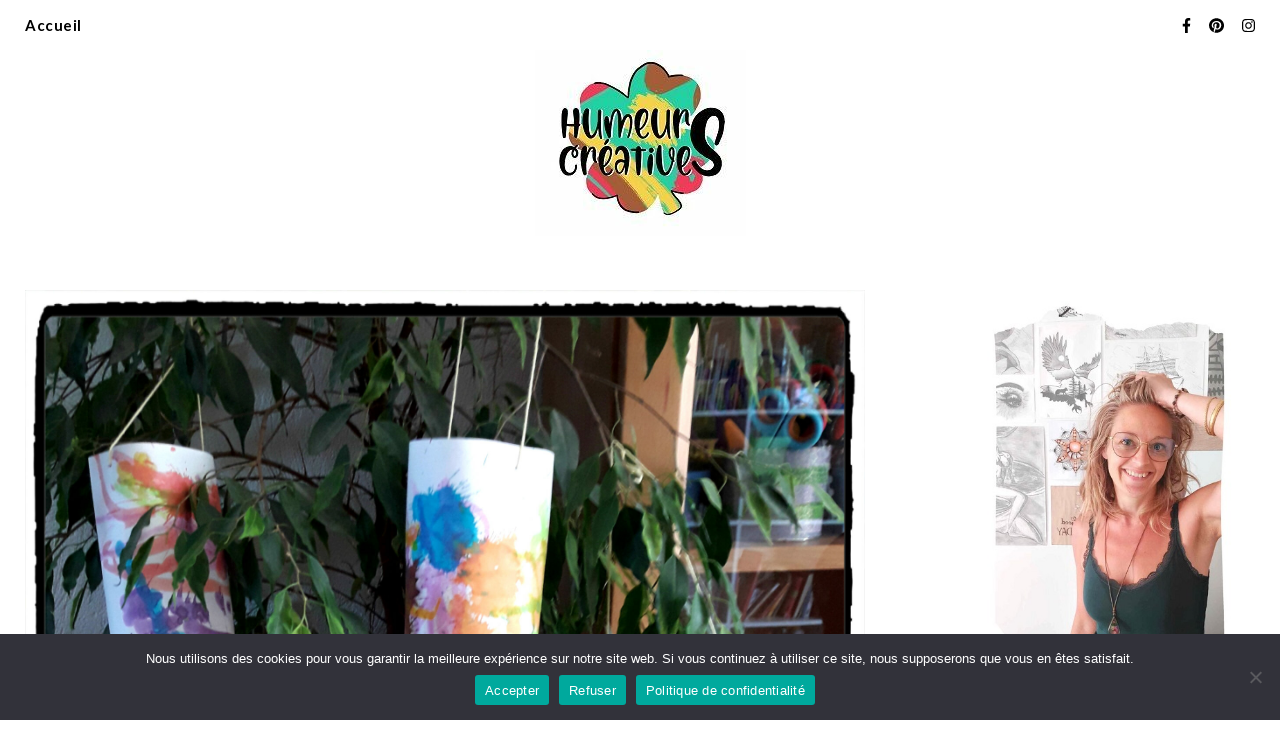

--- FILE ---
content_type: text/html; charset=UTF-8
request_url: https://humeurscreatives.com/2017/04/suspensions-multicolores/
body_size: 37627
content:
<!DOCTYPE html>
<html lang="fr-FR">
<head>
	<meta charset="UTF-8">
	<meta name="viewport" content="width=device-width, initial-scale=1.0, maximum-scale=1.0, user-scalable=no" />

			<script type="text/javascript">
			window.flatStyles = window.flatStyles || ''

			window.lightspeedOptimizeStylesheet = function () {
				const currentStylesheet = document.querySelector( '.tcb-lightspeed-style:not([data-ls-optimized])' )

				if ( currentStylesheet ) {
					try {
						if ( currentStylesheet.sheet && currentStylesheet.sheet.cssRules ) {
							if ( window.flatStyles ) {
								if ( this.optimizing ) {
									setTimeout( window.lightspeedOptimizeStylesheet.bind( this ), 24 )
								} else {
									this.optimizing = true;

									let rulesIndex = 0;

									while ( rulesIndex < currentStylesheet.sheet.cssRules.length ) {
										const rule = currentStylesheet.sheet.cssRules[ rulesIndex ]
										/* remove rules that already exist in the page */
										if ( rule.type === CSSRule.STYLE_RULE && window.flatStyles.includes( `${rule.selectorText}{` ) ) {
											currentStylesheet.sheet.deleteRule( rulesIndex )
										} else {
											rulesIndex ++
										}
									}
									/* optimize, mark it such, move to the next file, append the styles we have until now */
									currentStylesheet.setAttribute( 'data-ls-optimized', '1' )

									window.flatStyles += currentStylesheet.innerHTML

									this.optimizing = false
								}
							} else {
								window.flatStyles = currentStylesheet.innerHTML
								currentStylesheet.setAttribute( 'data-ls-optimized', '1' )
							}
						}
					} catch ( error ) {
						console.warn( error )
					}

					if ( currentStylesheet.parentElement.tagName !== 'HEAD' ) {
						/* always make sure that those styles end up in the head */
						const stylesheetID = currentStylesheet.id;
						/**
						 * make sure that there is only one copy of the css
						 * e.g display CSS
						 */
						if ( ( ! stylesheetID || ( stylesheetID && ! document.querySelector( `head #${stylesheetID}` ) ) ) ) {
							document.head.prepend( currentStylesheet )
						} else {
							currentStylesheet.remove();
						}
					}
				}
			}

			window.lightspeedOptimizeFlat = function ( styleSheetElement ) {
				if ( document.querySelectorAll( 'link[href*="thrive_flat.css"]' ).length > 1 ) {
					/* disable this flat if we already have one */
					styleSheetElement.setAttribute( 'disabled', true )
				} else {
					/* if this is the first one, make sure he's in head */
					if ( styleSheetElement.parentElement.tagName !== 'HEAD' ) {
						document.head.append( styleSheetElement )
					}
				}
			}
		</script>
		<meta name='robots' content='index, follow, max-image-preview:large, max-snippet:-1, max-video-preview:-1' />
	<style>img:is([sizes="auto" i], [sizes^="auto," i]) { contain-intrinsic-size: 3000px 1500px }</style>
	
<!-- Social Warfare v4.5.6 https://warfareplugins.com - BEGINNING OF OUTPUT -->
<style>
	@font-face {
		font-family: "sw-icon-font";
		src:url("https://humeurscreatives.com/wp-content/plugins/social-warfare/assets/fonts/sw-icon-font.eot?ver=4.5.6");
		src:url("https://humeurscreatives.com/wp-content/plugins/social-warfare/assets/fonts/sw-icon-font.eot?ver=4.5.6#iefix") format("embedded-opentype"),
		url("https://humeurscreatives.com/wp-content/plugins/social-warfare/assets/fonts/sw-icon-font.woff?ver=4.5.6") format("woff"),
		url("https://humeurscreatives.com/wp-content/plugins/social-warfare/assets/fonts/sw-icon-font.ttf?ver=4.5.6") format("truetype"),
		url("https://humeurscreatives.com/wp-content/plugins/social-warfare/assets/fonts/sw-icon-font.svg?ver=4.5.6#1445203416") format("svg");
		font-weight: normal;
		font-style: normal;
		font-display:block;
	}
</style>
<!-- Social Warfare v4.5.6 https://warfareplugins.com - END OF OUTPUT -->

<script>window._wca = window._wca || [];</script>

	<!-- This site is optimized with the Yoast SEO plugin v26.3 - https://yoast.com/wordpress/plugins/seo/ -->
	<title>Suspensions multicolores -</title>
	<link rel="canonical" href="https://humeurscreatives.com/2017/04/suspensions-multicolores/" />
	<meta property="og:locale" content="fr_FR" />
	<meta property="og:type" content="article" />
	<meta property="og:title" content="Suspensions multicolores -" />
	<meta property="og:description" content="Voici notre dernière participation au défi Si j&rsquo;étais multicolore ! Nous avons fabriqué de jolies suspensions remplies de couleurs ! Bravo les enfants Le matériel nécessaire 1 feuille de papier des craies grasses des tampons encreurs du fil des ciseaux de la colle du papier crépon (de plusieurs couleurs) 1 agrafeuse Le déroulement de l&rsquo;activité Sur une feuille de papier chaque enfant a laissé aller son imagination en décorant avec des craies grasses et des tampons encreurs. Ensuite j&rsquo;ai enroulé leur chef d&rsquo;oeuvre et collé le bout de la feuille avec de la colle. Les enfants ont choisi leurs couleurs de papier crépon, j&rsquo;ai découpé dedans quelques bandes que j&rsquo;ai ensuite accroché sur leur feuille. Un petit morceau de fil pour accrocher ces belles décorations multicolores !" />
	<meta property="og:url" content="https://humeurscreatives.com/2017/04/suspensions-multicolores/" />
	<meta property="article:publisher" content="https://www.facebook.com/humeurscreatives/" />
	<meta property="article:author" content="humeurscreatives" />
	<meta property="article:published_time" content="2017-04-03T11:30:42+00:00" />
	<meta property="article:modified_time" content="2019-04-28T10:33:19+00:00" />
	<meta property="og:image" content="https://humeurscreatives.com/wp-content/uploads/2017/04/20170330_154936.jpg" />
	<meta property="og:image:width" content="2449" />
	<meta property="og:image:height" content="3265" />
	<meta property="og:image:type" content="image/jpeg" />
	<meta name="author" content="Floriane" />
	<meta name="twitter:card" content="summary_large_image" />
	<meta name="twitter:creator" content="@humeurcreative" />
	<meta name="twitter:site" content="@humeurcreative" />
	<meta name="twitter:label1" content="Écrit par" />
	<meta name="twitter:data1" content="Floriane" />
	<meta name="twitter:label2" content="Durée de lecture estimée" />
	<meta name="twitter:data2" content="1 minute" />
	<script type="application/ld+json" class="yoast-schema-graph">{"@context":"https://schema.org","@graph":[{"@type":"Article","@id":"https://humeurscreatives.com/2017/04/suspensions-multicolores/#article","isPartOf":{"@id":"https://humeurscreatives.com/2017/04/suspensions-multicolores/"},"author":{"name":"Floriane","@id":"https://humeurscreatives.com/#/schema/person/d6ea6055e9a88cc1217deb66cec64a2f"},"headline":"Suspensions multicolores","datePublished":"2017-04-03T11:30:42+00:00","dateModified":"2019-04-28T10:33:19+00:00","mainEntityOfPage":{"@id":"https://humeurscreatives.com/2017/04/suspensions-multicolores/"},"wordCount":140,"commentCount":2,"publisher":{"@id":"https://humeurscreatives.com/#organization"},"image":{"@id":"https://humeurscreatives.com/2017/04/suspensions-multicolores/#primaryimage"},"thumbnailUrl":"https://humeurscreatives.com/wp-content/uploads/2017/04/20170330_154936-scaled.jpg","keywords":["bricolage enfant"],"articleSection":["Arts visuels"],"inLanguage":"fr-FR","potentialAction":[{"@type":"CommentAction","name":"Comment","target":["https://humeurscreatives.com/2017/04/suspensions-multicolores/#respond"]}]},{"@type":"WebPage","@id":"https://humeurscreatives.com/2017/04/suspensions-multicolores/","url":"https://humeurscreatives.com/2017/04/suspensions-multicolores/","name":"Suspensions multicolores -","isPartOf":{"@id":"https://humeurscreatives.com/#website"},"primaryImageOfPage":{"@id":"https://humeurscreatives.com/2017/04/suspensions-multicolores/#primaryimage"},"image":{"@id":"https://humeurscreatives.com/2017/04/suspensions-multicolores/#primaryimage"},"thumbnailUrl":"https://humeurscreatives.com/wp-content/uploads/2017/04/20170330_154936-scaled.jpg","datePublished":"2017-04-03T11:30:42+00:00","dateModified":"2019-04-28T10:33:19+00:00","breadcrumb":{"@id":"https://humeurscreatives.com/2017/04/suspensions-multicolores/#breadcrumb"},"inLanguage":"fr-FR","potentialAction":[{"@type":"ReadAction","target":["https://humeurscreatives.com/2017/04/suspensions-multicolores/"]}]},{"@type":"ImageObject","inLanguage":"fr-FR","@id":"https://humeurscreatives.com/2017/04/suspensions-multicolores/#primaryimage","url":"https://humeurscreatives.com/wp-content/uploads/2017/04/20170330_154936-scaled.jpg","contentUrl":"https://humeurscreatives.com/wp-content/uploads/2017/04/20170330_154936-scaled.jpg","width":1920,"height":2560},{"@type":"BreadcrumbList","@id":"https://humeurscreatives.com/2017/04/suspensions-multicolores/#breadcrumb","itemListElement":[{"@type":"ListItem","position":1,"name":"Accueil","item":"https://humeurscreatives.com/"},{"@type":"ListItem","position":2,"name":"Suspensions multicolores"}]},{"@type":"WebSite","@id":"https://humeurscreatives.com/#website","url":"https://humeurscreatives.com/","name":"HumeursCréatives","description":"","publisher":{"@id":"https://humeurscreatives.com/#organization"},"potentialAction":[{"@type":"SearchAction","target":{"@type":"EntryPoint","urlTemplate":"https://humeurscreatives.com/?s={search_term_string}"},"query-input":{"@type":"PropertyValueSpecification","valueRequired":true,"valueName":"search_term_string"}}],"inLanguage":"fr-FR"},{"@type":"Organization","@id":"https://humeurscreatives.com/#organization","name":"HumeursCréatives","url":"https://humeurscreatives.com/","logo":{"@type":"ImageObject","inLanguage":"fr-FR","@id":"https://humeurscreatives.com/#/schema/logo/image/","url":"https://humeurscreatives.com/wp-content/uploads/2023/01/cropped-cropped-logo-petit.jpg","contentUrl":"https://humeurscreatives.com/wp-content/uploads/2023/01/cropped-cropped-logo-petit.jpg","width":211,"height":186,"caption":"HumeursCréatives"},"image":{"@id":"https://humeurscreatives.com/#/schema/logo/image/"},"sameAs":["https://www.facebook.com/humeurscreatives/","https://x.com/humeurcreative","https://www.instagram.com/humeurs_creatives/","https://www.pinterest.fr/humeurscreatives/"]},{"@type":"Person","@id":"https://humeurscreatives.com/#/schema/person/d6ea6055e9a88cc1217deb66cec64a2f","name":"Floriane","image":{"@type":"ImageObject","inLanguage":"fr-FR","@id":"https://humeurscreatives.com/#/schema/person/image/","url":"https://secure.gravatar.com/avatar/4ca8f92f82382c059f45ad9d24de2e0545540254f2cede265d9e3234c82ba56e?s=96&d=mm&r=g","contentUrl":"https://secure.gravatar.com/avatar/4ca8f92f82382c059f45ad9d24de2e0545540254f2cede265d9e3234c82ba56e?s=96&d=mm&r=g","caption":"Floriane"},"sameAs":["https://humeurscreatives.com","humeurscreatives","humeurs_creatives","Floriane Pasquier"]}]}</script>
	<!-- / Yoast SEO plugin. -->


<link rel='dns-prefetch' href='//stats.wp.com' />
<link rel='dns-prefetch' href='//fonts.googleapis.com' />
<link rel="alternate" type="application/rss+xml" title=" &raquo; Flux" href="https://humeurscreatives.com/feed/" />
<link rel="alternate" type="application/rss+xml" title=" &raquo; Flux des commentaires" href="https://humeurscreatives.com/comments/feed/" />
<link rel="alternate" type="application/rss+xml" title=" &raquo; Suspensions multicolores Flux des commentaires" href="https://humeurscreatives.com/2017/04/suspensions-multicolores/feed/" />
		<!-- This site uses the Google Analytics by MonsterInsights plugin v9.11.1 - Using Analytics tracking - https://www.monsterinsights.com/ -->
							<script src="//www.googletagmanager.com/gtag/js?id=G-RCDRZ6H0PH"  data-cfasync="false" data-wpfc-render="false" type="text/javascript" async></script>
			<script data-cfasync="false" data-wpfc-render="false" type="text/javascript">
				var mi_version = '9.11.1';
				var mi_track_user = true;
				var mi_no_track_reason = '';
								var MonsterInsightsDefaultLocations = {"page_location":"https:\/\/humeurscreatives.com\/2017\/04\/suspensions-multicolores\/"};
								if ( typeof MonsterInsightsPrivacyGuardFilter === 'function' ) {
					var MonsterInsightsLocations = (typeof MonsterInsightsExcludeQuery === 'object') ? MonsterInsightsPrivacyGuardFilter( MonsterInsightsExcludeQuery ) : MonsterInsightsPrivacyGuardFilter( MonsterInsightsDefaultLocations );
				} else {
					var MonsterInsightsLocations = (typeof MonsterInsightsExcludeQuery === 'object') ? MonsterInsightsExcludeQuery : MonsterInsightsDefaultLocations;
				}

								var disableStrs = [
										'ga-disable-G-RCDRZ6H0PH',
									];

				/* Function to detect opted out users */
				function __gtagTrackerIsOptedOut() {
					for (var index = 0; index < disableStrs.length; index++) {
						if (document.cookie.indexOf(disableStrs[index] + '=true') > -1) {
							return true;
						}
					}

					return false;
				}

				/* Disable tracking if the opt-out cookie exists. */
				if (__gtagTrackerIsOptedOut()) {
					for (var index = 0; index < disableStrs.length; index++) {
						window[disableStrs[index]] = true;
					}
				}

				/* Opt-out function */
				function __gtagTrackerOptout() {
					for (var index = 0; index < disableStrs.length; index++) {
						document.cookie = disableStrs[index] + '=true; expires=Thu, 31 Dec 2099 23:59:59 UTC; path=/';
						window[disableStrs[index]] = true;
					}
				}

				if ('undefined' === typeof gaOptout) {
					function gaOptout() {
						__gtagTrackerOptout();
					}
				}
								window.dataLayer = window.dataLayer || [];

				window.MonsterInsightsDualTracker = {
					helpers: {},
					trackers: {},
				};
				if (mi_track_user) {
					function __gtagDataLayer() {
						dataLayer.push(arguments);
					}

					function __gtagTracker(type, name, parameters) {
						if (!parameters) {
							parameters = {};
						}

						if (parameters.send_to) {
							__gtagDataLayer.apply(null, arguments);
							return;
						}

						if (type === 'event') {
														parameters.send_to = monsterinsights_frontend.v4_id;
							var hookName = name;
							if (typeof parameters['event_category'] !== 'undefined') {
								hookName = parameters['event_category'] + ':' + name;
							}

							if (typeof MonsterInsightsDualTracker.trackers[hookName] !== 'undefined') {
								MonsterInsightsDualTracker.trackers[hookName](parameters);
							} else {
								__gtagDataLayer('event', name, parameters);
							}
							
						} else {
							__gtagDataLayer.apply(null, arguments);
						}
					}

					__gtagTracker('js', new Date());
					__gtagTracker('set', {
						'developer_id.dZGIzZG': true,
											});
					if ( MonsterInsightsLocations.page_location ) {
						__gtagTracker('set', MonsterInsightsLocations);
					}
										__gtagTracker('config', 'G-RCDRZ6H0PH', {"forceSSL":"true"} );
										window.gtag = __gtagTracker;										(function () {
						/* https://developers.google.com/analytics/devguides/collection/analyticsjs/ */
						/* ga and __gaTracker compatibility shim. */
						var noopfn = function () {
							return null;
						};
						var newtracker = function () {
							return new Tracker();
						};
						var Tracker = function () {
							return null;
						};
						var p = Tracker.prototype;
						p.get = noopfn;
						p.set = noopfn;
						p.send = function () {
							var args = Array.prototype.slice.call(arguments);
							args.unshift('send');
							__gaTracker.apply(null, args);
						};
						var __gaTracker = function () {
							var len = arguments.length;
							if (len === 0) {
								return;
							}
							var f = arguments[len - 1];
							if (typeof f !== 'object' || f === null || typeof f.hitCallback !== 'function') {
								if ('send' === arguments[0]) {
									var hitConverted, hitObject = false, action;
									if ('event' === arguments[1]) {
										if ('undefined' !== typeof arguments[3]) {
											hitObject = {
												'eventAction': arguments[3],
												'eventCategory': arguments[2],
												'eventLabel': arguments[4],
												'value': arguments[5] ? arguments[5] : 1,
											}
										}
									}
									if ('pageview' === arguments[1]) {
										if ('undefined' !== typeof arguments[2]) {
											hitObject = {
												'eventAction': 'page_view',
												'page_path': arguments[2],
											}
										}
									}
									if (typeof arguments[2] === 'object') {
										hitObject = arguments[2];
									}
									if (typeof arguments[5] === 'object') {
										Object.assign(hitObject, arguments[5]);
									}
									if ('undefined' !== typeof arguments[1].hitType) {
										hitObject = arguments[1];
										if ('pageview' === hitObject.hitType) {
											hitObject.eventAction = 'page_view';
										}
									}
									if (hitObject) {
										action = 'timing' === arguments[1].hitType ? 'timing_complete' : hitObject.eventAction;
										hitConverted = mapArgs(hitObject);
										__gtagTracker('event', action, hitConverted);
									}
								}
								return;
							}

							function mapArgs(args) {
								var arg, hit = {};
								var gaMap = {
									'eventCategory': 'event_category',
									'eventAction': 'event_action',
									'eventLabel': 'event_label',
									'eventValue': 'event_value',
									'nonInteraction': 'non_interaction',
									'timingCategory': 'event_category',
									'timingVar': 'name',
									'timingValue': 'value',
									'timingLabel': 'event_label',
									'page': 'page_path',
									'location': 'page_location',
									'title': 'page_title',
									'referrer' : 'page_referrer',
								};
								for (arg in args) {
																		if (!(!args.hasOwnProperty(arg) || !gaMap.hasOwnProperty(arg))) {
										hit[gaMap[arg]] = args[arg];
									} else {
										hit[arg] = args[arg];
									}
								}
								return hit;
							}

							try {
								f.hitCallback();
							} catch (ex) {
							}
						};
						__gaTracker.create = newtracker;
						__gaTracker.getByName = newtracker;
						__gaTracker.getAll = function () {
							return [];
						};
						__gaTracker.remove = noopfn;
						__gaTracker.loaded = true;
						window['__gaTracker'] = __gaTracker;
					})();
									} else {
										console.log("");
					(function () {
						function __gtagTracker() {
							return null;
						}

						window['__gtagTracker'] = __gtagTracker;
						window['gtag'] = __gtagTracker;
					})();
									}
			</script>
							<!-- / Google Analytics by MonsterInsights -->
		<script type="text/javascript">
/* <![CDATA[ */
window._wpemojiSettings = {"baseUrl":"https:\/\/s.w.org\/images\/core\/emoji\/16.0.1\/72x72\/","ext":".png","svgUrl":"https:\/\/s.w.org\/images\/core\/emoji\/16.0.1\/svg\/","svgExt":".svg","source":{"concatemoji":"https:\/\/humeurscreatives.com\/wp-includes\/js\/wp-emoji-release.min.js"}};
/*! This file is auto-generated */
!function(s,n){var o,i,e;function c(e){try{var t={supportTests:e,timestamp:(new Date).valueOf()};sessionStorage.setItem(o,JSON.stringify(t))}catch(e){}}function p(e,t,n){e.clearRect(0,0,e.canvas.width,e.canvas.height),e.fillText(t,0,0);var t=new Uint32Array(e.getImageData(0,0,e.canvas.width,e.canvas.height).data),a=(e.clearRect(0,0,e.canvas.width,e.canvas.height),e.fillText(n,0,0),new Uint32Array(e.getImageData(0,0,e.canvas.width,e.canvas.height).data));return t.every(function(e,t){return e===a[t]})}function u(e,t){e.clearRect(0,0,e.canvas.width,e.canvas.height),e.fillText(t,0,0);for(var n=e.getImageData(16,16,1,1),a=0;a<n.data.length;a++)if(0!==n.data[a])return!1;return!0}function f(e,t,n,a){switch(t){case"flag":return n(e,"\ud83c\udff3\ufe0f\u200d\u26a7\ufe0f","\ud83c\udff3\ufe0f\u200b\u26a7\ufe0f")?!1:!n(e,"\ud83c\udde8\ud83c\uddf6","\ud83c\udde8\u200b\ud83c\uddf6")&&!n(e,"\ud83c\udff4\udb40\udc67\udb40\udc62\udb40\udc65\udb40\udc6e\udb40\udc67\udb40\udc7f","\ud83c\udff4\u200b\udb40\udc67\u200b\udb40\udc62\u200b\udb40\udc65\u200b\udb40\udc6e\u200b\udb40\udc67\u200b\udb40\udc7f");case"emoji":return!a(e,"\ud83e\udedf")}return!1}function g(e,t,n,a){var r="undefined"!=typeof WorkerGlobalScope&&self instanceof WorkerGlobalScope?new OffscreenCanvas(300,150):s.createElement("canvas"),o=r.getContext("2d",{willReadFrequently:!0}),i=(o.textBaseline="top",o.font="600 32px Arial",{});return e.forEach(function(e){i[e]=t(o,e,n,a)}),i}function t(e){var t=s.createElement("script");t.src=e,t.defer=!0,s.head.appendChild(t)}"undefined"!=typeof Promise&&(o="wpEmojiSettingsSupports",i=["flag","emoji"],n.supports={everything:!0,everythingExceptFlag:!0},e=new Promise(function(e){s.addEventListener("DOMContentLoaded",e,{once:!0})}),new Promise(function(t){var n=function(){try{var e=JSON.parse(sessionStorage.getItem(o));if("object"==typeof e&&"number"==typeof e.timestamp&&(new Date).valueOf()<e.timestamp+604800&&"object"==typeof e.supportTests)return e.supportTests}catch(e){}return null}();if(!n){if("undefined"!=typeof Worker&&"undefined"!=typeof OffscreenCanvas&&"undefined"!=typeof URL&&URL.createObjectURL&&"undefined"!=typeof Blob)try{var e="postMessage("+g.toString()+"("+[JSON.stringify(i),f.toString(),p.toString(),u.toString()].join(",")+"));",a=new Blob([e],{type:"text/javascript"}),r=new Worker(URL.createObjectURL(a),{name:"wpTestEmojiSupports"});return void(r.onmessage=function(e){c(n=e.data),r.terminate(),t(n)})}catch(e){}c(n=g(i,f,p,u))}t(n)}).then(function(e){for(var t in e)n.supports[t]=e[t],n.supports.everything=n.supports.everything&&n.supports[t],"flag"!==t&&(n.supports.everythingExceptFlag=n.supports.everythingExceptFlag&&n.supports[t]);n.supports.everythingExceptFlag=n.supports.everythingExceptFlag&&!n.supports.flag,n.DOMReady=!1,n.readyCallback=function(){n.DOMReady=!0}}).then(function(){return e}).then(function(){var e;n.supports.everything||(n.readyCallback(),(e=n.source||{}).concatemoji?t(e.concatemoji):e.wpemoji&&e.twemoji&&(t(e.twemoji),t(e.wpemoji)))}))}((window,document),window._wpemojiSettings);
/* ]]> */
</script>
<!-- humeurscreatives.com is managing ads with Advanced Ads 2.0.13 – https://wpadvancedads.com/ --><script id="humeu-ready">
			window.advanced_ads_ready=function(e,a){a=a||"complete";var d=function(e){return"interactive"===a?"loading"!==e:"complete"===e};d(document.readyState)?e():document.addEventListener("readystatechange",(function(a){d(a.target.readyState)&&e()}),{once:"interactive"===a})},window.advanced_ads_ready_queue=window.advanced_ads_ready_queue||[];		</script>
		<link rel='stylesheet' id='sbi_styles-css' href='https://humeurscreatives.com/wp-content/plugins/instagram-feed/css/sbi-styles.min.css?x17672&amp;ver=6.9.1' type='text/css' media='all' />
<link rel='stylesheet' id='social-warfare-block-css-css' href='https://humeurscreatives.com/wp-content/plugins/social-warfare/assets/js/post-editor/dist/blocks.style.build.css?x17672' type='text/css' media='all' />
<style id='wp-emoji-styles-inline-css' type='text/css'>

	img.wp-smiley, img.emoji {
		display: inline !important;
		border: none !important;
		box-shadow: none !important;
		height: 1em !important;
		width: 1em !important;
		margin: 0 0.07em !important;
		vertical-align: -0.1em !important;
		background: none !important;
		padding: 0 !important;
	}
</style>
<link rel='stylesheet' id='wp-block-library-css' href='https://humeurscreatives.com/wp-includes/css/dist/block-library/style.min.css?x17672' type='text/css' media='all' />
<style id='classic-theme-styles-inline-css' type='text/css'>
/*! This file is auto-generated */
.wp-block-button__link{color:#fff;background-color:#32373c;border-radius:9999px;box-shadow:none;text-decoration:none;padding:calc(.667em + 2px) calc(1.333em + 2px);font-size:1.125em}.wp-block-file__button{background:#32373c;color:#fff;text-decoration:none}
</style>
<link rel='stylesheet' id='mediaelement-css' href='https://humeurscreatives.com/wp-includes/js/mediaelement/mediaelementplayer-legacy.min.css?x17672&amp;ver=4.2.17' type='text/css' media='all' />
<link rel='stylesheet' id='wp-mediaelement-css' href='https://humeurscreatives.com/wp-includes/js/mediaelement/wp-mediaelement.min.css?x17672' type='text/css' media='all' />
<style id='jetpack-sharing-buttons-style-inline-css' type='text/css'>
.jetpack-sharing-buttons__services-list{display:flex;flex-direction:row;flex-wrap:wrap;gap:0;list-style-type:none;margin:5px;padding:0}.jetpack-sharing-buttons__services-list.has-small-icon-size{font-size:12px}.jetpack-sharing-buttons__services-list.has-normal-icon-size{font-size:16px}.jetpack-sharing-buttons__services-list.has-large-icon-size{font-size:24px}.jetpack-sharing-buttons__services-list.has-huge-icon-size{font-size:36px}@media print{.jetpack-sharing-buttons__services-list{display:none!important}}.editor-styles-wrapper .wp-block-jetpack-sharing-buttons{gap:0;padding-inline-start:0}ul.jetpack-sharing-buttons__services-list.has-background{padding:1.25em 2.375em}
</style>
<style id='global-styles-inline-css' type='text/css'>
:root{--wp--preset--aspect-ratio--square: 1;--wp--preset--aspect-ratio--4-3: 4/3;--wp--preset--aspect-ratio--3-4: 3/4;--wp--preset--aspect-ratio--3-2: 3/2;--wp--preset--aspect-ratio--2-3: 2/3;--wp--preset--aspect-ratio--16-9: 16/9;--wp--preset--aspect-ratio--9-16: 9/16;--wp--preset--color--black: #000000;--wp--preset--color--cyan-bluish-gray: #abb8c3;--wp--preset--color--white: #ffffff;--wp--preset--color--pale-pink: #f78da7;--wp--preset--color--vivid-red: #cf2e2e;--wp--preset--color--luminous-vivid-orange: #ff6900;--wp--preset--color--luminous-vivid-amber: #fcb900;--wp--preset--color--light-green-cyan: #7bdcb5;--wp--preset--color--vivid-green-cyan: #00d084;--wp--preset--color--pale-cyan-blue: #8ed1fc;--wp--preset--color--vivid-cyan-blue: #0693e3;--wp--preset--color--vivid-purple: #9b51e0;--wp--preset--gradient--vivid-cyan-blue-to-vivid-purple: linear-gradient(135deg,rgba(6,147,227,1) 0%,rgb(155,81,224) 100%);--wp--preset--gradient--light-green-cyan-to-vivid-green-cyan: linear-gradient(135deg,rgb(122,220,180) 0%,rgb(0,208,130) 100%);--wp--preset--gradient--luminous-vivid-amber-to-luminous-vivid-orange: linear-gradient(135deg,rgba(252,185,0,1) 0%,rgba(255,105,0,1) 100%);--wp--preset--gradient--luminous-vivid-orange-to-vivid-red: linear-gradient(135deg,rgba(255,105,0,1) 0%,rgb(207,46,46) 100%);--wp--preset--gradient--very-light-gray-to-cyan-bluish-gray: linear-gradient(135deg,rgb(238,238,238) 0%,rgb(169,184,195) 100%);--wp--preset--gradient--cool-to-warm-spectrum: linear-gradient(135deg,rgb(74,234,220) 0%,rgb(151,120,209) 20%,rgb(207,42,186) 40%,rgb(238,44,130) 60%,rgb(251,105,98) 80%,rgb(254,248,76) 100%);--wp--preset--gradient--blush-light-purple: linear-gradient(135deg,rgb(255,206,236) 0%,rgb(152,150,240) 100%);--wp--preset--gradient--blush-bordeaux: linear-gradient(135deg,rgb(254,205,165) 0%,rgb(254,45,45) 50%,rgb(107,0,62) 100%);--wp--preset--gradient--luminous-dusk: linear-gradient(135deg,rgb(255,203,112) 0%,rgb(199,81,192) 50%,rgb(65,88,208) 100%);--wp--preset--gradient--pale-ocean: linear-gradient(135deg,rgb(255,245,203) 0%,rgb(182,227,212) 50%,rgb(51,167,181) 100%);--wp--preset--gradient--electric-grass: linear-gradient(135deg,rgb(202,248,128) 0%,rgb(113,206,126) 100%);--wp--preset--gradient--midnight: linear-gradient(135deg,rgb(2,3,129) 0%,rgb(40,116,252) 100%);--wp--preset--font-size--small: 13px;--wp--preset--font-size--medium: 20px;--wp--preset--font-size--large: 36px;--wp--preset--font-size--x-large: 42px;--wp--preset--spacing--20: 0.44rem;--wp--preset--spacing--30: 0.67rem;--wp--preset--spacing--40: 1rem;--wp--preset--spacing--50: 1.5rem;--wp--preset--spacing--60: 2.25rem;--wp--preset--spacing--70: 3.38rem;--wp--preset--spacing--80: 5.06rem;--wp--preset--shadow--natural: 6px 6px 9px rgba(0, 0, 0, 0.2);--wp--preset--shadow--deep: 12px 12px 50px rgba(0, 0, 0, 0.4);--wp--preset--shadow--sharp: 6px 6px 0px rgba(0, 0, 0, 0.2);--wp--preset--shadow--outlined: 6px 6px 0px -3px rgba(255, 255, 255, 1), 6px 6px rgba(0, 0, 0, 1);--wp--preset--shadow--crisp: 6px 6px 0px rgba(0, 0, 0, 1);}:where(.is-layout-flex){gap: 0.5em;}:where(.is-layout-grid){gap: 0.5em;}body .is-layout-flex{display: flex;}.is-layout-flex{flex-wrap: wrap;align-items: center;}.is-layout-flex > :is(*, div){margin: 0;}body .is-layout-grid{display: grid;}.is-layout-grid > :is(*, div){margin: 0;}:where(.wp-block-columns.is-layout-flex){gap: 2em;}:where(.wp-block-columns.is-layout-grid){gap: 2em;}:where(.wp-block-post-template.is-layout-flex){gap: 1.25em;}:where(.wp-block-post-template.is-layout-grid){gap: 1.25em;}.has-black-color{color: var(--wp--preset--color--black) !important;}.has-cyan-bluish-gray-color{color: var(--wp--preset--color--cyan-bluish-gray) !important;}.has-white-color{color: var(--wp--preset--color--white) !important;}.has-pale-pink-color{color: var(--wp--preset--color--pale-pink) !important;}.has-vivid-red-color{color: var(--wp--preset--color--vivid-red) !important;}.has-luminous-vivid-orange-color{color: var(--wp--preset--color--luminous-vivid-orange) !important;}.has-luminous-vivid-amber-color{color: var(--wp--preset--color--luminous-vivid-amber) !important;}.has-light-green-cyan-color{color: var(--wp--preset--color--light-green-cyan) !important;}.has-vivid-green-cyan-color{color: var(--wp--preset--color--vivid-green-cyan) !important;}.has-pale-cyan-blue-color{color: var(--wp--preset--color--pale-cyan-blue) !important;}.has-vivid-cyan-blue-color{color: var(--wp--preset--color--vivid-cyan-blue) !important;}.has-vivid-purple-color{color: var(--wp--preset--color--vivid-purple) !important;}.has-black-background-color{background-color: var(--wp--preset--color--black) !important;}.has-cyan-bluish-gray-background-color{background-color: var(--wp--preset--color--cyan-bluish-gray) !important;}.has-white-background-color{background-color: var(--wp--preset--color--white) !important;}.has-pale-pink-background-color{background-color: var(--wp--preset--color--pale-pink) !important;}.has-vivid-red-background-color{background-color: var(--wp--preset--color--vivid-red) !important;}.has-luminous-vivid-orange-background-color{background-color: var(--wp--preset--color--luminous-vivid-orange) !important;}.has-luminous-vivid-amber-background-color{background-color: var(--wp--preset--color--luminous-vivid-amber) !important;}.has-light-green-cyan-background-color{background-color: var(--wp--preset--color--light-green-cyan) !important;}.has-vivid-green-cyan-background-color{background-color: var(--wp--preset--color--vivid-green-cyan) !important;}.has-pale-cyan-blue-background-color{background-color: var(--wp--preset--color--pale-cyan-blue) !important;}.has-vivid-cyan-blue-background-color{background-color: var(--wp--preset--color--vivid-cyan-blue) !important;}.has-vivid-purple-background-color{background-color: var(--wp--preset--color--vivid-purple) !important;}.has-black-border-color{border-color: var(--wp--preset--color--black) !important;}.has-cyan-bluish-gray-border-color{border-color: var(--wp--preset--color--cyan-bluish-gray) !important;}.has-white-border-color{border-color: var(--wp--preset--color--white) !important;}.has-pale-pink-border-color{border-color: var(--wp--preset--color--pale-pink) !important;}.has-vivid-red-border-color{border-color: var(--wp--preset--color--vivid-red) !important;}.has-luminous-vivid-orange-border-color{border-color: var(--wp--preset--color--luminous-vivid-orange) !important;}.has-luminous-vivid-amber-border-color{border-color: var(--wp--preset--color--luminous-vivid-amber) !important;}.has-light-green-cyan-border-color{border-color: var(--wp--preset--color--light-green-cyan) !important;}.has-vivid-green-cyan-border-color{border-color: var(--wp--preset--color--vivid-green-cyan) !important;}.has-pale-cyan-blue-border-color{border-color: var(--wp--preset--color--pale-cyan-blue) !important;}.has-vivid-cyan-blue-border-color{border-color: var(--wp--preset--color--vivid-cyan-blue) !important;}.has-vivid-purple-border-color{border-color: var(--wp--preset--color--vivid-purple) !important;}.has-vivid-cyan-blue-to-vivid-purple-gradient-background{background: var(--wp--preset--gradient--vivid-cyan-blue-to-vivid-purple) !important;}.has-light-green-cyan-to-vivid-green-cyan-gradient-background{background: var(--wp--preset--gradient--light-green-cyan-to-vivid-green-cyan) !important;}.has-luminous-vivid-amber-to-luminous-vivid-orange-gradient-background{background: var(--wp--preset--gradient--luminous-vivid-amber-to-luminous-vivid-orange) !important;}.has-luminous-vivid-orange-to-vivid-red-gradient-background{background: var(--wp--preset--gradient--luminous-vivid-orange-to-vivid-red) !important;}.has-very-light-gray-to-cyan-bluish-gray-gradient-background{background: var(--wp--preset--gradient--very-light-gray-to-cyan-bluish-gray) !important;}.has-cool-to-warm-spectrum-gradient-background{background: var(--wp--preset--gradient--cool-to-warm-spectrum) !important;}.has-blush-light-purple-gradient-background{background: var(--wp--preset--gradient--blush-light-purple) !important;}.has-blush-bordeaux-gradient-background{background: var(--wp--preset--gradient--blush-bordeaux) !important;}.has-luminous-dusk-gradient-background{background: var(--wp--preset--gradient--luminous-dusk) !important;}.has-pale-ocean-gradient-background{background: var(--wp--preset--gradient--pale-ocean) !important;}.has-electric-grass-gradient-background{background: var(--wp--preset--gradient--electric-grass) !important;}.has-midnight-gradient-background{background: var(--wp--preset--gradient--midnight) !important;}.has-small-font-size{font-size: var(--wp--preset--font-size--small) !important;}.has-medium-font-size{font-size: var(--wp--preset--font-size--medium) !important;}.has-large-font-size{font-size: var(--wp--preset--font-size--large) !important;}.has-x-large-font-size{font-size: var(--wp--preset--font-size--x-large) !important;}
:where(.wp-block-post-template.is-layout-flex){gap: 1.25em;}:where(.wp-block-post-template.is-layout-grid){gap: 1.25em;}
:where(.wp-block-columns.is-layout-flex){gap: 2em;}:where(.wp-block-columns.is-layout-grid){gap: 2em;}
:root :where(.wp-block-pullquote){font-size: 1.5em;line-height: 1.6;}
</style>
<link rel='stylesheet' id='contact-form-7-css' href='https://humeurscreatives.com/wp-content/plugins/contact-form-7/includes/css/styles.css?x17672&amp;ver=6.1.3' type='text/css' media='all' />
<link rel='stylesheet' id='cookie-notice-front-css' href='https://humeurscreatives.com/wp-content/plugins/cookie-notice/css/front.min.css?x17672&amp;ver=2.5.8' type='text/css' media='all' />
<link rel='stylesheet' id='jpibfi-style-css' href='https://humeurscreatives.com/wp-content/plugins/jquery-pin-it-button-for-images/css/client.css?x17672&amp;ver=3.0.6' type='text/css' media='all' />
<link rel='stylesheet' id='mailerlite_forms.css-css' href='https://humeurscreatives.com/wp-content/plugins/official-mailerlite-sign-up-forms/assets/css/mailerlite_forms.css?x17672&amp;ver=1.7.14' type='text/css' media='all' />
<link rel='stylesheet' id='stcr-font-awesome-css' href='https://humeurscreatives.com/wp-content/plugins/subscribe-to-comments-reloaded/includes/css/font-awesome.min.css?x17672' type='text/css' media='all' />
<link rel='stylesheet' id='stcr-style-css' href='https://humeurscreatives.com/wp-content/plugins/subscribe-to-comments-reloaded/includes/css/stcr-style.css?x17672' type='text/css' media='all' />
<link rel='stylesheet' id='woocommerce-layout-css' href='https://humeurscreatives.com/wp-content/plugins/woocommerce/assets/css/woocommerce-layout.css?x17672&amp;ver=10.3.7' type='text/css' media='all' />
<style id='woocommerce-layout-inline-css' type='text/css'>

	.infinite-scroll .woocommerce-pagination {
		display: none;
	}
</style>
<link rel='stylesheet' id='woocommerce-smallscreen-css' href='https://humeurscreatives.com/wp-content/plugins/woocommerce/assets/css/woocommerce-smallscreen.css?x17672&amp;ver=10.3.7' type='text/css' media='only screen and (max-width: 768px)' />
<link rel='stylesheet' id='woocommerce-general-css' href='https://humeurscreatives.com/wp-content/plugins/woocommerce/assets/css/woocommerce.css?x17672&amp;ver=10.3.7' type='text/css' media='all' />
<style id='woocommerce-inline-inline-css' type='text/css'>
.woocommerce form .form-row .required { visibility: visible; }
</style>
<link rel='stylesheet' id='social_warfare-css' href='https://humeurscreatives.com/wp-content/plugins/social-warfare/assets/css/style.min.css?x17672&amp;ver=4.5.6' type='text/css' media='all' />
<link rel='stylesheet' id='brands-styles-css' href='https://humeurscreatives.com/wp-content/plugins/woocommerce/assets/css/brands.css?x17672&amp;ver=10.3.7' type='text/css' media='all' />
<link rel='stylesheet' id='ashe-style-css' href='https://humeurscreatives.com/wp-content/themes/ashe-pro-premium/style.css?x17672&amp;ver=3.5.9' type='text/css' media='all' />
<link rel='stylesheet' id='ashe-responsive-css' href='https://humeurscreatives.com/wp-content/themes/ashe-pro-premium/assets/css/responsive.css?x17672&amp;ver=3.5.9' type='text/css' media='all' />
<link rel='stylesheet' id='fontello-css' href='https://humeurscreatives.com/wp-content/themes/ashe-pro-premium/assets/css/fontello.css?x17672&amp;ver=3.5.4' type='text/css' media='all' />
<link rel='stylesheet' id='slick-css' href='https://humeurscreatives.com/wp-content/themes/ashe-pro-premium/assets/css/slick.css?x17672' type='text/css' media='all' />
<link rel='stylesheet' id='scrollbar-css' href='https://humeurscreatives.com/wp-content/themes/ashe-pro-premium/assets/css/perfect-scrollbar.css?x17672' type='text/css' media='all' />
<link rel='stylesheet' id='ashe-woocommerce-css' href='https://humeurscreatives.com/wp-content/themes/ashe-pro-premium/assets/css/woocommerce.css?x17672' type='text/css' media='all' />
<link rel='stylesheet' id='ashe_enqueue_Dancing_Script-css' href='https://fonts.googleapis.com/css?family=Dancing+Script%3A100%2C200%2C300%2C400%2C500%2C600%2C700%2C800%2C900&#038;ver=1.0.0' type='text/css' media='all' />
<link rel='stylesheet' id='ashe_enqueue_Lato-css' href='https://fonts.googleapis.com/css?family=Lato%3A100%2C200%2C300%2C400%2C500%2C600%2C700%2C800%2C900&#038;ver=1.0.0' type='text/css' media='all' />
<link rel='stylesheet' id='yith_ywsbs_frontend-css' href='https://humeurscreatives.com/wp-content/plugins/yith-woocommerce-subscription/assets/css/frontend.css?x17672&amp;ver=4.11.0' type='text/css' media='all' />
<link rel='stylesheet' id='select2-css' href='https://humeurscreatives.com/wp-content/plugins/woocommerce/assets/css/select2.css?x17672&amp;ver=10.3.7' type='text/css' media='all' />
<script type="text/javascript" src="https://humeurscreatives.com/wp-includes/js/jquery/jquery.min.js?x17672&amp;ver=3.7.1" id="jquery-core-js"></script>
<script type="text/javascript" src="https://humeurscreatives.com/wp-includes/js/jquery/jquery-migrate.min.js?x17672&amp;ver=3.4.1" id="jquery-migrate-js"></script>
<script type="text/javascript" src="https://humeurscreatives.com/wp-content/plugins/google-analytics-for-wordpress/assets/js/frontend-gtag.min.js?x17672&amp;ver=9.11.1" id="monsterinsights-frontend-script-js" async="async" data-wp-strategy="async"></script>
<script data-cfasync="false" data-wpfc-render="false" type="text/javascript" id='monsterinsights-frontend-script-js-extra'>/* <![CDATA[ */
var monsterinsights_frontend = {"js_events_tracking":"true","download_extensions":"doc,pdf,ppt,zip,xls,docx,pptx,xlsx","inbound_paths":"[]","home_url":"https:\/\/humeurscreatives.com","hash_tracking":"false","v4_id":"G-RCDRZ6H0PH"};/* ]]> */
</script>
<script type="text/javascript" id="cookie-notice-front-js-before">
/* <![CDATA[ */
var cnArgs = {"ajaxUrl":"https:\/\/humeurscreatives.com\/wp-admin\/admin-ajax.php","nonce":"776d67ef7c","hideEffect":"fade","position":"bottom","onScroll":false,"onScrollOffset":100,"onClick":false,"cookieName":"cookie_notice_accepted","cookieTime":2592000,"cookieTimeRejected":2592000,"globalCookie":false,"redirection":false,"cache":true,"revokeCookies":false,"revokeCookiesOpt":"automatic"};
/* ]]> */
</script>
<script type="text/javascript" src="https://humeurscreatives.com/wp-content/plugins/cookie-notice/js/front.min.js?x17672&amp;ver=2.5.8" id="cookie-notice-front-js"></script>
<script type="text/javascript" src="https://humeurscreatives.com/wp-content/plugins/woocommerce/assets/js/jquery-blockui/jquery.blockUI.min.js?x17672&amp;ver=2.7.0-wc.10.3.7" id="wc-jquery-blockui-js" defer="defer" data-wp-strategy="defer"></script>
<script type="text/javascript" src="https://humeurscreatives.com/wp-content/plugins/woocommerce/assets/js/js-cookie/js.cookie.min.js?x17672&amp;ver=2.1.4-wc.10.3.7" id="wc-js-cookie-js" defer="defer" data-wp-strategy="defer"></script>
<script type="text/javascript" id="woocommerce-js-extra">
/* <![CDATA[ */
var woocommerce_params = {"ajax_url":"\/wp-admin\/admin-ajax.php","wc_ajax_url":"\/?wc-ajax=%%endpoint%%","i18n_password_show":"Afficher le mot de passe","i18n_password_hide":"Masquer le mot de passe"};
/* ]]> */
</script>
<script type="text/javascript" src="https://humeurscreatives.com/wp-content/plugins/woocommerce/assets/js/frontend/woocommerce.min.js?x17672&amp;ver=10.3.7" id="woocommerce-js" defer="defer" data-wp-strategy="defer"></script>
<script type="text/javascript" id="WCPAY_ASSETS-js-extra">
/* <![CDATA[ */
var wcpayAssets = {"url":"https:\/\/humeurscreatives.com\/wp-content\/plugins\/woocommerce-payments\/dist\/"};
/* ]]> */
</script>
<script type="text/javascript" src="https://stats.wp.com/s-202603.js" id="woocommerce-analytics-js" defer="defer" data-wp-strategy="defer"></script>
<script type="text/javascript" src="https://humeurscreatives.com/wp-content/plugins/woocommerce/assets/js/selectWoo/selectWoo.full.min.js?x17672&amp;ver=1.0.9-wc.10.3.7" id="selectWoo-js" defer="defer" data-wp-strategy="defer"></script>
<link rel="https://api.w.org/" href="https://humeurscreatives.com/wp-json/" /><link rel="alternate" title="JSON" type="application/json" href="https://humeurscreatives.com/wp-json/wp/v2/posts/9300" /><link rel="EditURI" type="application/rsd+xml" title="RSD" href="https://humeurscreatives.com/xmlrpc.php?rsd" />
<link rel='shortlink' href='https://humeurscreatives.com/?p=9300' />
<link rel="alternate" title="oEmbed (JSON)" type="application/json+oembed" href="https://humeurscreatives.com/wp-json/oembed/1.0/embed?url=https%3A%2F%2Fhumeurscreatives.com%2F2017%2F04%2Fsuspensions-multicolores%2F" />
<link rel="alternate" title="oEmbed (XML)" type="text/xml+oembed" href="https://humeurscreatives.com/wp-json/oembed/1.0/embed?url=https%3A%2F%2Fhumeurscreatives.com%2F2017%2F04%2Fsuspensions-multicolores%2F&#038;format=xml" />

		<!-- GA Google Analytics @ https://m0n.co/ga -->
		<script>
			(function(i,s,o,g,r,a,m){i['GoogleAnalyticsObject']=r;i[r]=i[r]||function(){
			(i[r].q=i[r].q||[]).push(arguments)},i[r].l=1*new Date();a=s.createElement(o),
			m=s.getElementsByTagName(o)[0];a.async=1;a.src=g;m.parentNode.insertBefore(a,m)
			})(window,document,'script','https://www.google-analytics.com/analytics.js','ga');
			ga('create', 'UA-51900398-1', 'auto');
			ga('send', 'pageview');
		</script>

	<meta name="verification" content="2227aba96c6d4cb50d0e908f4c484f28" />
<meta name="verification" content="2227aba96c6d4cb50d0e908f4c484f28" /><style type="text/css">
	a.pinit-button.custom span {
		}

	.pinit-hover {
		opacity: 0.6 !important;
		filter: alpha(opacity=60) !important;
	}
	a.pinit-button {
	border-bottom: 0 !important;
	box-shadow: none !important;
	margin-bottom: 0 !important;
}
a.pinit-button::after {
    display: none;
}</style>
		            <!-- MailerLite Universal -->
            <script>
                (function (m, a, i, l, e, r) {
                    m['MailerLiteObject'] = e;

                    function f() {
                        var c = {a: arguments, q: []};
                        var r = this.push(c);
                        return "number" != typeof r ? r : f.bind(c.q);
                    }

                    f.q = f.q || [];
                    m[e] = m[e] || f.bind(f.q);
                    m[e].q = m[e].q || f.q;
                    r = a.createElement(i);
                    var _ = a.getElementsByTagName(i)[0];
                    r.async = 1;
                    r.src = l + '?' + (~~(new Date().getTime() / 10000000));
                    _.parentNode.insertBefore(r, _);
                })(window, document, 'script', 'https://static.mailerlite.com/js/universal.js', 'ml');

                var ml_account = ml('accounts', '1526738', 'y1s1u1q0i9', 'load');
            </script>
            <!-- End MailerLite Universal -->
        <link rel="shortcut icon" href="https://humeurscreatives.com/wp-content/uploads/2018/02/cropped-favicon2-3.jpg?x17672" type="image/x-icon" /><!-- Favi --><style type="text/css" id="tve_global_variables">:root{--tcb-background-author-image:url(https://secure.gravatar.com/avatar/4ca8f92f82382c059f45ad9d24de2e0545540254f2cede265d9e3234c82ba56e?s=256&d=mm&r=g);--tcb-background-user-image:url();--tcb-background-featured-image-thumbnail:url(https://humeurscreatives.com/wp-content/uploads/2017/04/20170330_154936-175x131.jpg);}</style>	<style>img#wpstats{display:none}</style>
		<style id="ashe_dynamic_css">#top-bar,#top-menu .sub-menu {background-color: #ffffff;}#top-bar a {color: #000000;}#top-menu .sub-menu,#top-menu .sub-menu a {border-color: rgba(0,0,0, 0.05);}#top-bar a:hover,#top-bar li.current-menu-item > a,#top-bar li.current-menu-ancestor > a,#top-bar .sub-menu li.current-menu-item > a,#top-bar .sub-menu li.current-menu-ancestor> a {color: #ffffff;}.header-logo a,.site-description {color: #111111;}.entry-header {background-color: #ffffff;}#main-nav,#main-menu .sub-menu,#main-nav #s {background-color: #ffffff;}#main-nav a,#main-nav .svg-inline--fa,#main-nav #s,.instagram-title h2 {color: #000000;}.main-nav-sidebar span,.mobile-menu-btn span {background-color: #000000;}#main-nav {box-shadow: 0px 1px 5px rgba(0,0,0, 0.1);}#main-menu .sub-menu,#main-menu .sub-menu a {border-color: rgba(0,0,0, 0.05);}#main-nav #s::-webkit-input-placeholder { /* Chrome/Opera/Safari */color: rgba(0,0,0, 0.7);}#main-nav #s::-moz-placeholder { /* Firefox 19+ */color: rgba(0,0,0, 0.7);}#main-nav #s:-ms-input-placeholder { /* IE 10+ */color: rgba(0,0,0, 0.7);}#main-nav #s:-moz-placeholder { /* Firefox 18- */color: rgba(0,0,0, 0.7);}#main-nav a:hover,#main-nav .svg-inline--fa:hover,#main-nav li.current-menu-item > a,#main-nav li.current-menu-ancestor > a,#main-nav .sub-menu li.current-menu-item > a,#main-nav .sub-menu li.current-menu-ancestor> a {color: #ffffff;}.main-nav-sidebar:hover span,.mobile-menu-btn:hover span {background-color: #ffffff;}/* Background */.sidebar-alt,.main-content,.featured-slider-area,#featured-links,.page-content select,.page-content input,.page-content textarea {background-color: #ffffff;}.page-content #featured-links h6,.instagram-title h2 {background-color: rgba(255,255,255, 0.85);}.ashe_promo_box_widget h6 {background-color: #ffffff;}.ashe_promo_box_widget .promo-box:after{border-color: #ffffff;}/* Text */.page-content,.page-content select,.page-content input,.page-content textarea,.page-content .post-author a,.page-content .ashe-widget a,.page-content .comment-author,.page-content #featured-links h6,.ashe_promo_box_widget h6 {color: #464646;}/* Title */.page-content h1,.page-content h2,.page-content h3,.page-content h4,.page-content h5,.page-content h6,.page-content .post-title a,.page-content .author-description h4 a,.page-content .related-posts h4 a,.page-content .blog-pagination .previous-page a,.page-content .blog-pagination .next-page a,blockquote,.page-content .post-share a {color: #030303;}.sidebar-alt-close-btn span {background-color: #030303;}.page-content .post-title a:hover {color: rgba(3,3,3, 0.75);}/* Meta */.page-content .post-date,.page-content .post-comments,.page-content .meta-sep,.page-content .post-author,.page-content [data-layout*="list"] .post-author a,.page-content .related-post-date,.page-content .comment-meta a,.page-content .author-share a,.page-content .post-tags a,.page-content .tagcloud a,.widget_categories li,.widget_archive li,.ashe-subscribe-text p,.rpwwt-post-author,.rpwwt-post-categories,.rpwwt-post-date,.rpwwt-post-comments-number {color: #a1a1a1;}.page-content input::-webkit-input-placeholder { /* Chrome/Opera/Safari */color: #a1a1a1;}.page-content input::-moz-placeholder { /* Firefox 19+ */color: #a1a1a1;}.page-content input:-ms-input-placeholder { /* IE 10+ */color: #a1a1a1;}.page-content input:-moz-placeholder { /* Firefox 18- */color: #a1a1a1;}/* Accent */.page-content a,.post-categories,#page-wrap .ashe-widget.widget_text a,#page-wrap .ashe-widget.ashe_author_widget a {color: #23d1a5;}/* Disable TMP.page-content .elementor a,.page-content .elementor a:hover {color: inherit;}*/.ps-container > .ps-scrollbar-y-rail > .ps-scrollbar-y {background: #23d1a5;}.page-content a:hover {color: rgba(35,209,165, 0.8);}blockquote {border-color: #23d1a5;}.slide-caption {color: #ffffff;background: #23d1a5;}/* Selection */::-moz-selection {color: #ffffff;background: #23d1a5;}::selection {color: #ffffff;background: #23d1a5;}.page-content .wprm-rating-star svg polygon {stroke: #23d1a5;}.page-content .wprm-rating-star-full svg polygon,.page-content .wprm-comment-rating svg path,.page-content .comment-form-wprm-rating svg path{fill: #23d1a5;}/* Border */.page-content .post-footer,[data-layout*="list"] .blog-grid > li,.page-content .author-description,.page-content .related-posts,.page-content .entry-comments,.page-content .ashe-widget li,.page-content #wp-calendar,.page-content #wp-calendar caption,.page-content #wp-calendar tbody td,.page-content .widget_nav_menu li a,.page-content .widget_pages li a,.page-content .tagcloud a,.page-content select,.page-content input,.page-content textarea,.widget-title h2:before,.widget-title h2:after,.post-tags a,.gallery-caption,.wp-caption-text,table tr,table th,table td,pre,.page-content .wprm-recipe-instruction {border-color: #e8e8e8;}.page-content .wprm-recipe {box-shadow: 0 0 3px 1px #e8e8e8;}hr {background-color: #e8e8e8;}.wprm-recipe-details-container,.wprm-recipe-notes-container p {background-color: rgba(232,232,232, 0.4);}/* Buttons */.widget_search .svg-fa-wrap,.widget_search #searchsubmit,.single-navigation i,.page-content input.submit,.page-content .blog-pagination.numeric a,.page-content .blog-pagination.load-more a,.page-content .mc4wp-form-fields input[type="submit"],.page-content .widget_wysija input[type="submit"],.page-content .post-password-form input[type="submit"],.page-content .wpcf7 [type="submit"],.page-content .wprm-recipe-print,.page-content .wprm-jump-to-recipe-shortcode,.page-content .wprm-print-recipe-shortcode {color: #ffffff;background-color: #333333;}.single-navigation i:hover,.page-content input.submit:hover,.ashe-boxed-style .page-content input.submit:hover,.page-content .blog-pagination.numeric a:hover,.ashe-boxed-style .page-content .blog-pagination.numeric a:hover,.page-content .blog-pagination.numeric span,.page-content .blog-pagination.load-more a:hover,.ashe-boxed-style .page-content .blog-pagination.load-more a:hover,.page-content .mc4wp-form-fields input[type="submit"]:hover,.page-content .widget_wysija input[type="submit"]:hover,.page-content .post-password-form input[type="submit"]:hover,.page-content .wpcf7 [type="submit"]:hover,.page-content .wprm-recipe-print:hover,.page-content .wprm-jump-to-recipe-shortcode:hover,.page-content .wprm-print-recipe-shortcode:hover {color: #ffffff;background-color: #23d1a5;}/* Image Overlay */.image-overlay,#infscr-loading,.page-content h4.image-overlay,.image-overlay a,.post-slider .prev-arrow,.post-slider .next-arrow,.header-slider-prev-arrow,.header-slider-next-arrow,.page-content .image-overlay a,#featured-slider .slick-arrow,#featured-slider .slider-dots,.header-slider-dots {color: #ffffff;}.image-overlay,#infscr-loading,.page-content h4.image-overlay {background-color: rgba(73,73,73, 0.3);}/* Background */#page-footer,#page-footer select,#page-footer input,#page-footer textarea {background-color: #f6f6f6;}/* Text */#page-footer,#page-footer a,#page-footer select,#page-footer input,#page-footer textarea {color: #333333;}/* Title */#page-footer h1,#page-footer h2,#page-footer h3,#page-footer h4,#page-footer h5,#page-footer h6 {color: #111111;}/* Accent */#page-footer a:hover {color: #23d1a5;}/* Border */#page-footer a,#page-footer .ashe-widget li,#page-footer #wp-calendar,#page-footer #wp-calendar caption,#page-footer #wp-calendar th,#page-footer #wp-calendar td,#page-footer .widget_nav_menu li a,#page-footer select,#page-footer input,#page-footer textarea,#page-footer .widget-title h2:before,#page-footer .widget-title h2:after,.footer-widgets,.category-description,.tag-description {border-color: #e0dbdb;}#page-footer hr {background-color: #e0dbdb;}.ashe-preloader-wrap {background-color: #333333;}@media screen and ( max-width: 768px ) {.header-logo .site-title,.header-logo .logo-img {display: none;}.mobile-logo {display: table;}}@media screen and ( max-width: 768px ) {.mini-logo a {max-width: 60px !important;} }@media screen and ( max-width: 768px ) {.featured-slider-area {display: none;}}@media screen and ( max-width: 640px ) {.related-posts {display: none;}}.header-logo a {font-family: 'Dancing Script';font-size: 142px;line-height: 145px;letter-spacing: 4.9px;font-weight: 400;}.site-description {font-family: 'Dancing Script';}.header-logo .site-description {font-size: 33px;}#top-menu li a {font-family: 'Lato';font-size: 15px;line-height: 50px;letter-spacing: 0.5px;font-weight: 600;}.top-bar-socials a {font-size: 15px;line-height: 50px;}#top-bar .mobile-menu-btn {line-height: 50px;}#top-menu .sub-menu > li > a {font-size: 14px;line-height: 3.7;letter-spacing: 0.5px;}#main-menu li a,.mobile-menu-btn a {font-family: 'Lato';font-size: 18px;line-height: 60px;letter-spacing: 0.6px;font-weight: 600;}#mobile-menu li {font-family: 'Lato';font-size: 18px;line-height: 3.4;letter-spacing: 0.6px;font-weight: 600;}.main-nav-search,#main-nav #s,.dark-mode-switcher,.main-nav-socials-trigger {font-size: 18px;line-height: 60px;}#main-nav #s {line-height: 61px;}#main-menu li.menu-item-has-children>a:after {font-size: 18px;}#main-nav {min-height:60px;}.main-nav-sidebar,.mini-logo {height:60px;}#main-menu .sub-menu > li > a,#mobile-menu .sub-menu > li {font-size: 14px;line-height: 3.8;letter-spacing: 0.5px;}.mobile-menu-btn {font-size: 22px;line-height: 60px;}.main-nav-socials a {font-size: 16px;line-height: 60px;}.main-nav-sidebar span {width: 20px;margin-bottom: 4px;}.post-meta,#wp-calendar thead th,#wp-calendar caption,h1,h2,h3,h4,h5,h6,blockquote p,#reply-title,#reply-title a {font-family: 'Lato';}/* font size 40px */h1 {font-size: 35px;}/* font size 36px */h2 {font-size: 32px;}/* font size 30px */h3 {font-size: 26px;}/* font size 24px */h4 {font-size: 21px;}/* font size 22px */h5,.page-content .wprm-recipe-name,.page-content .wprm-recipe-header {font-size: 19px;}/* font size 20px */h6 {font-size: 18px;}/* font size 19px */blockquote p {font-size: 17px;}/* font size 18px */.related-posts h4 a {font-size: 16px;}/* font size 16px */.author-description h4,.category-description h4,.tag-description h4,#reply-title,#reply-title a,.comment-title,.widget-title h2,.ashe_author_widget h3 {font-size: 15px;}.post-title,.page-title {line-height: 50px;}/* letter spacing 0.5px */.slider-title,.post-title,.page-title,.related-posts h4 a {letter-spacing: 0px;}/* letter spacing 1.5px */.widget-title h2,.author-description h4,.category-description h4,.tag-description h4,.comment-title,#reply-title,#reply-title a,.ashe_author_widget h3 {letter-spacing: 1px;}/* letter spacing 2px */.related-posts h3 {letter-spacing: 1.5px;}/* font weight */h1,h2,h3,h4,h5,h6 {font-weight: 700;}h1,h2,h3,h4,h5,h6 {font-style: normal;}h1,h2,h3,h4,h5,h6 {text-transform: none;}body,.page-404 h2,#featured-links h6,.ashe_promo_box_widget h6,.comment-author,.related-posts h3,.instagram-title h2,input,textarea,select,.no-result-found h1,.ashe-subscribe-text h4,.widget_wysija_cont .updated,.widget_wysija_cont .error,.widget_wysija_cont .xdetailed-errors {font-family: 'Lato';}body,.page-404 h2,.no-result-found h1 {font-weight: 400;}body,.comment-author {font-size: 15px;}body p,.post-content,.post-content li,.comment-text li {line-height: 25px;}/* letter spacing 0 */body p,.post-content,.comment-author,.widget_recent_comments li,.widget_meta li,.widget_recent_comments li,.widget_pages > ul > li,.widget_archive li,.widget_categories > ul > li,.widget_recent_entries ul li,.widget_nav_menu li,.related-post-date,.post-media .image-overlay a,.post-meta,.rpwwt-post-title {letter-spacing: 0px;}/* letter spacing 0.5 + */.post-author,.post-media .image-overlay span,blockquote p {letter-spacing: 0.5px;}/* letter spacing 1 + */#main-nav #searchform input,#featured-links h6,.ashe_promo_box_widget h6,.instagram-title h2,.ashe-subscribe-text h4,.page-404 p,#wp-calendar caption {letter-spacing: 1px;}/* letter spacing 2 + */.comments-area #submit,.tagcloud a,.mc4wp-form-fields input[type='submit'],.widget_wysija input[type='submit'],.slider-read-more a,.post-categories a,.read-more a,.no-result-found h1,.blog-pagination a,.blog-pagination span {letter-spacing: 2px;}/* font size 18px */.post-media .image-overlay p,.post-media .image-overlay a {font-size: 18px;}/* font size 16px */.ashe_social_widget .social-icons a {font-size: 16px;}/* font size 14px */.post-author,.post-share,.related-posts h3,input,textarea,select,.comment-reply-link,.wp-caption-text,.author-share a,#featured-links h6,.ashe_promo_box_widget h6,#wp-calendar,.instagram-title h2 {font-size: 14px;}/* font size 13px */.slider-categories,.slider-read-more a,.read-more a,.blog-pagination a,.blog-pagination span,.footer-socials a,.rpwwt-post-author,.rpwwt-post-categories,.rpwwt-post-date,.rpwwt-post-comments-number,.copyright-info,.footer-menu-container {font-size: 13px;}/* font size 12px */.post-categories a,.post-tags a,.widget_recent_entries ul li span,#wp-calendar caption,#wp-calendar tfoot #prev a,#wp-calendar tfoot #next a {font-size: 12px;}/* font size 11px */.related-post-date,.comment-meta,.tagcloud a {font-size: 11px !important;}.boxed-wrapper {max-width: 1300px;}.sidebar-alt {max-width: 360px;left: -360px; padding: 85px 35px 0px;}.sidebar-left,.sidebar-right {width: 390px;}[data-layout*="rsidebar"] .main-container,[data-layout*="lsidebar"] .main-container {float: left;width: calc(100% - 390px);width: -webkit-calc(100% - 390px);}[data-layout*="lrsidebar"] .main-container {width: calc(100% - 780px);width: -webkit-calc(100% - 780px);}[data-layout*="fullwidth"] .main-container {width: 100%;}#top-bar > div,#main-nav > div,#featured-links,.main-content,.page-footer-inner,.featured-slider-area.boxed-wrapper {padding-left: 25px;padding-right: 25px;}.ashe-instagram-widget #sb_instagram {max-width: none !important;}.ashe-instagram-widget #sbi_images {display: -webkit-box;display: -ms-flexbox;display: flex;}.ashe-instagram-widget #sbi_images .sbi_photo {height: auto !important;}.ashe-instagram-widget #sbi_images .sbi_photo img {display: block !important;}.ashe-widget #sbi_images .sbi_photo {/*height: auto !important;*/}.ashe-widget #sbi_images .sbi_photo img {display: block !important;}#top-menu {float: left;}.top-bar-socials {float: right;}.entry-header:not(.html-image) {height: 200px;background-size: cover;}.entry-header-slider div {height: 200px;}.entry-header:not(.html-image) {background-position: center center;}.header-logo {padding-top: 0px;}.logo-img {max-width: 600px;}.mini-logo a {max-width: 70px;}.header-logo .site-title,.site-description {display: none;}@media screen and (max-width: 880px) {.logo-img { max-width: 300px;}}#main-nav {text-align: center;}.main-nav-icons.main-nav-socials-mobile {left: 25px;}.main-nav-socials-trigger {position: absolute;top: 0px;left: 25px;}.main-nav-sidebar + .main-nav-socials-trigger {left: 55px;}.mini-logo + .main-nav-socials-trigger {right: 55px;left: auto;}.main-nav-sidebar {position: absolute;top: 0px;left: 25px;z-index: 1;}.main-nav-icons {position: absolute;top: 0px;right: 25px;z-index: 2;}.mini-logo {position: absolute;left: auto;top: 0;}.main-nav-sidebar ~ .mini-logo {margin-left: 30px;}#featured-slider .slick-slide {margin-left: 0px;}#featured-slider .slick-list {margin-left: -0px;}#featured-slider.boxed-wrapper .prev-arrow {left: 0 !important;}#featured-slider.boxed-wrapper .next-arrow {right: 0 !important;}#featured-links .featured-link {margin-top: 20px;}#featured-links .featured-link {margin-right: 20px;}#featured-links .featured-link:nth-of-type(3n) {margin-right: 0;}#featured-links .featured-link {width: calc( (100% - 40px) / 3 - 1px);width: -webkit-calc( (100% - 40px) / 3 - 1px);}.featured-link:nth-child(1) .cv-inner {display: none;}.featured-link:nth-child(2) .cv-inner {display: none;}.featured-link:nth-child(3) .cv-inner {display: none;}.featured-link:nth-child(4) .cv-inner {display: none;}.featured-link:nth-child(5) .cv-inner {display: none;}.featured-link:nth-child(6) .cv-inner {display: none;}.blog-grid > li,.main-container .featured-slider-area {margin-bottom: 50px;}[data-layout*="col2"] .blog-grid > li,[data-layout*="col3"] .blog-grid > li,[data-layout*="col4"] .blog-grid > li {display: inline-block;vertical-align: top;margin-right: 100px;}[data-layout*="col2"] .blog-grid > li:nth-of-type(2n+2),[data-layout*="col3"] .blog-grid > li:nth-of-type(3n+3),[data-layout*="col4"] .blog-grid > li:nth-of-type(4n+4) {margin-right: 0;}[data-layout*="col1"] .blog-grid > li {width: 100%;}[data-layout*="col2"] .blog-grid > li {width: calc((100% - 100px ) / 2 - 1px);width: -webkit-calc((100% - 100px ) / 2 - 1px);}[data-layout*="col3"] .blog-grid > li {width: calc((100% - 2 * 100px ) / 3 - 2px);width: -webkit-calc((100% - 2 * 100px ) / 3 - 2px);}[data-layout*="col4"] .blog-grid > li {width: calc((100% - 3 * 100px ) / 4 - 1px);width: -webkit-calc((100% - 3 * 100px ) / 4 - 1px);}[data-layout*="rsidebar"] .sidebar-right {padding-left: 100px;}[data-layout*="lsidebar"] .sidebar-left {padding-right: 100px;}[data-layout*="lrsidebar"] .sidebar-right {padding-left: 100px;}[data-layout*="lrsidebar"] .sidebar-left {padding-right: 100px;}.blog-grid .post-header,.blog-grid .read-more,[data-layout*="list"] .post-share {text-align: left;}p.has-drop-cap:not(:focus)::first-letter {float: left;margin: 0px 12px 0 0;font-family: 'Lato';font-size: 80px;line-height: 65px;text-align: center;text-transform: uppercase;color: #030303;}@-moz-document url-prefix() {p.has-drop-cap:not(:focus)::first-letter {margin-top: 10px !important;}}.single .post-content > p:first-of-type:first-letter,.single .post-content .elementor-text-editor p:first-of-type:first-letter {float: left;margin: 0px 12px 0 0;font-family: 'Lato';font-size: 80px;line-height: 65px;text-align: center;text-transform: uppercase;color: #030303;}@-moz-document url-prefix() {.single .post-content p:first-of-type:first-letter {margin-top: 10px !important;}}[data-dropcaps*='yes'] .post-content > p:first-of-type:first-letter {float: left;margin: 0px 12px 0 0;font-family: 'Lato';font-size: 80px;line-height: 65px;text-align: center;text-transform: uppercase;color: #030303;}@-moz-document url-prefix() {[data-dropcaps*='yes'] .post-content > p:first-of-type:first-letter {margin-top: 10px !important;}}.footer-widgets > .ashe-widget {width: 30%;margin-right: 5%;}.footer-widgets > .ashe-widget:nth-child(3n+3) {margin-right: 0;}.footer-widgets > .ashe-widget:nth-child(3n+4) {clear: both;}.copyright-info {float: right;}.footer-socials {float: left;}.footer-menu-container {float: right;}#footer-menu {float: left;}#footer-menu > li {margin-right: 5px;}.footer-menu-container:after {float: left;margin-right: 5px;}.woocommerce div.product .stock,.woocommerce div.product p.price,.woocommerce div.product span.price,.woocommerce ul.products li.product .price,.woocommerce-Reviews .woocommerce-review__author,.woocommerce form .form-row .required,.woocommerce form .form-row.woocommerce-invalid label,.woocommerce .page-content div.product .woocommerce-tabs ul.tabs li a {color: #464646;}.woocommerce a.remove:hover {color: #464646 !important;}.woocommerce a.remove,.woocommerce .product_meta,.page-content .woocommerce-breadcrumb,.page-content .woocommerce-review-link,.page-content .woocommerce-breadcrumb a,.page-content .woocommerce-MyAccount-navigation-link a,.woocommerce .woocommerce-info:before,.woocommerce .page-content .woocommerce-result-count,.woocommerce-page .page-content .woocommerce-result-count,.woocommerce-Reviews .woocommerce-review__published-date,.woocommerce.product_list_widget .quantity,.woocommerce.widget_shopping_cart .quantity,.woocommerce.widget_products .amount,.woocommerce.widget_price_filter .price_slider_amount,.woocommerce.widget_recently_viewed_products .amount,.woocommerce.widget_top_rated_products .amount,.woocommerce.widget_recent_reviews .reviewer {color: #a1a1a1;}.woocommerce a.remove {color: #a1a1a1 !important;}p.demo_store,.woocommerce-store-notice,.woocommerce span.onsale { background-color: #23d1a5;}.woocommerce .star-rating::before,.woocommerce .star-rating span::before,.woocommerce .page-content ul.products li.product .button,.page-content .woocommerce ul.products li.product .button,.page-content .woocommerce-MyAccount-navigation-link.is-active a,.page-content .woocommerce-MyAccount-navigation-link a:hover { color: #23d1a5;}.woocommerce form.login,.woocommerce form.register,.woocommerce-account fieldset,.woocommerce form.checkout_coupon,.woocommerce .woocommerce-info,.woocommerce .woocommerce-error,.woocommerce .woocommerce-message,.woocommerce.widget_shopping_cart .total,.woocommerce-Reviews .comment_container,.woocommerce-cart #payment ul.payment_methods,#add_payment_method #payment ul.payment_methods,.woocommerce-checkout #payment ul.payment_methods,.woocommerce div.product .woocommerce-tabs ul.tabs::before,.woocommerce div.product .woocommerce-tabs ul.tabs::after,.woocommerce div.product .woocommerce-tabs ul.tabs li,.woocommerce .woocommerce-MyAccount-navigation-link,.select2-container--default .select2-selection--single {border-color: #e8e8e8;}.woocommerce-cart #payment,#add_payment_method #payment,.woocommerce-checkout #payment,.woocommerce .woocommerce-info,.woocommerce .woocommerce-error,.woocommerce .woocommerce-message,.woocommerce div.product .woocommerce-tabs ul.tabs li {background-color: rgba(232,232,232, 0.3);}.woocommerce-cart #payment div.payment_box::before,#add_payment_method #payment div.payment_box::before,.woocommerce-checkout #payment div.payment_box::before {border-color: rgba(232,232,232, 0.5);}.woocommerce-cart #payment div.payment_box,#add_payment_method #payment div.payment_box,.woocommerce-checkout #payment div.payment_box {background-color: rgba(232,232,232, 0.5);}.page-content .woocommerce input.button,.page-content .woocommerce a.button,.page-content .woocommerce a.button.alt,.page-content .woocommerce button.button.alt,.page-content .woocommerce input.button.alt,.page-content .woocommerce #respond input#submit.alt,.page-content .woocommerce.widget_product_search input[type="submit"],.page-content .woocommerce.widget_price_filter .button,.woocommerce .page-content .woocommerce-message .button,.woocommerce .page-content a.button.alt,.woocommerce .page-content button.button.alt,.woocommerce .page-content #respond input#submit,.woocommerce .page-content .woocommerce-message .button,.woocommerce-page .page-content .woocommerce-message .button {color: #ffffff;background-color: #333333;}.page-content .woocommerce input.button:hover,.page-content .woocommerce a.button:hover,.ashe-boxed-style .page-content .woocommerce a.button:hover,.page-content .woocommerce a.button.alt:hover,.ashe-boxed-style .page-content .woocommerce a.button.alt:hover,.page-content .woocommerce button.button.alt:hover,.page-content .woocommerce input.button.alt:hover,.page-content .woocommerce #respond input#submit.alt:hover,.page-content .woocommerce.widget_price_filter .button:hover,.ashe-boxed-style .page-content .woocommerce.widget_price_filter .button:hover,.woocommerce .page-content .woocommerce-message .button:hover,.woocommerce .page-content a.button.alt:hover,.woocommerce .page-content button.button.alt:hover,.ashe-boxed-style.woocommerce .page-content button.button.alt:hover,.woocommerce .page-content #respond input#submit:hover,.ashe-boxed-style.woocommerce .page-content #respond input#submit:hover,.woocommerce .page-content .woocommerce-message .button:hover,.woocommerce-page .page-content .woocommerce-message .button:hover {color: #ffffff;background-color: #23d1a5;}.woocommerce ul.products li.product .woocommerce-loop-category__title,.woocommerce ul.products li.product .woocommerce-loop-product__title,.woocommerce ul.products li.product h3 {font-size: 20px;}.upsells.products > h2,.crosssells.products > h2,.related.products > h2 {font-family: 'Lato';font-size: 14px;}/* letter-spacing 2+ */.woocommerce .page-content ul.products li.product .button,.page-content .woocommerce ul.products li.product .button {letter-spacing: 2px;}/* letter-spacing 1.5+ */.woocommerce div.product .woocommerce-tabs .panel > h2,.woocommerce #reviews #comments h2,.woocommerce .cart-collaterals .cross-sells > h2,.woocommerce-page .cart-collaterals .cross-sells > h2,.woocommerce .cart-collaterals .cart_totals > h2,.woocommerce-page .cart-collaterals .cart_totals > h2,.woocommerce-billing-fields > h3,.woocommerce-shipping-fields > h3,#order_review_heading,#customer_login h2,.woocommerce-Address-title h3,.woocommerce-order-details__title,.woocommerce-customer-details h2,.woocommerce-columns--addresses h3,.upsells.products > h2,.crosssells.products > h2,.related.products > h2 {letter-spacing: 1.5px;}/* font-size 16+ */.woocommerce div.product .woocommerce-tabs .panel > h2,.woocommerce #reviews #comments h2,.woocommerce .cart-collaterals .cross-sells > h2,.woocommerce-page .cart-collaterals .cross-sells > h2,.woocommerce .cart-collaterals .cart_totals > h2,.woocommerce-page .cart-collaterals .cart_totals > h2,.woocommerce-billing-fields > h3,.woocommerce-shipping-fields > h3,#order_review_heading,#customer_login h2,.woocommerce-Address-title h3,.woocommerce-order-details__title,.woocommerce-customer-details h2,.woocommerce-columns--addresses h3 {font-size: 16px;}/* Font Size 11px */.woocommerce .page-content ul.products li.product .button,.page-content .woocommerce ul.products li.product .button,.woocommerce-Reviews .woocommerce-review__published-date {font-size: 11px;}.woocommerce-Reviews .woocommerce-review__author {font-size: 15px;}/* Font Size 13px */.woocommerce-result-count,.woocommerce ul.products li.product .price,.woocommerce .product_meta,.woocommerce.widget_shopping_cart .quantity,.woocommerce.product_list_widget .quantity,.woocommerce.widget_products .amount,.woocommerce.widget_price_filter .price_slider_amount,.woocommerce.widget_recently_viewed_products .amount,.woocommerce.widget_top_rated_products .amount,.woocommerce.widget_recent_reviews .reviewer,.woocommerce-Reviews .woocommerce-review__author {font-size: 13px;}.page-content .woocommerce input.button,.page-content .woocommerce a.button,.page-content .woocommerce a.button.alt,.page-content .woocommerce button.button.alt,.page-content .woocommerce input.button.alt,.page-content .woocommerce #respond input#submit.alt,.page-content .woocommerce.widget_price_filter .button,.woocommerce .page-content .woocommerce-message .button,.woocommerce .page-content a.button.alt,.woocommerce .page-content button.button.alt,.woocommerce .page-content #respond input#submit,.woocommerce .page-content .woocommerce-message .button,.woocommerce-page .page-content .woocommerce-message .button,.woocommerce form .form-row .required {font-size: 14px;letter-spacing: 1px;}</style>	<noscript><style>.woocommerce-product-gallery{ opacity: 1 !important; }</style></noscript>
	<style type="text/css" id="custom-background-css">
body.custom-background { background-color: #ffffff; }
</style>
	<style type="text/css" id="thrive-default-styles"></style><link rel="icon" href="https://humeurscreatives.com/wp-content/uploads/2023/01/cropped-logo-512-x-512-32x32.jpg?x17672" sizes="32x32" />
<link rel="icon" href="https://humeurscreatives.com/wp-content/uploads/2023/01/cropped-logo-512-x-512-192x192.jpg?x17672" sizes="192x192" />
<link rel="apple-touch-icon" href="https://humeurscreatives.com/wp-content/uploads/2023/01/cropped-logo-512-x-512-180x180.jpg?x17672" />
<meta name="msapplication-TileImage" content="https://humeurscreatives.com/wp-content/uploads/2023/01/cropped-logo-512-x-512-270x270.jpg" />
</head>

<body data-rsssl=1 class="wp-singular post-template-default single single-post postid-9300 single-format-standard custom-background wp-custom-logo wp-embed-responsive wp-theme-ashe-pro-premium theme-ashe-pro-premium cookies-not-set woocommerce-no-js">

	<!-- Preloader -->
	
<div class="ashe-preloader-wrap">

	
</div><!-- .ashe-preloader-wrap -->


	<!-- Page Wrapper -->
	<div id="page-wrap">

		<!-- Boxed Wrapper -->
		<div id="page-header" >

		
<!-- Instagram Widget -->
<div class="footer-instagram-widget">
	</div>
<div id="top-bar" class="clear-fix">
	<div >
		
		
		<div class="top-bar-socials">

			
			<a href="https://www.facebook.com/humeurscreatives/" target="_blank" aria-label="facebook-f">
					<i class="fab fa-facebook-f"></i>			</a>
			
			
							<a href="https://www.pinterest.fr/humeurscreatives/" target="_blank"  aria-label="pinterest">
					<i class="fab fa-pinterest"></i>				</a>
			
							<a href="https://www.instagram.com/humeurs_creatives/" target="_blank"  aria-label="instagram">
					<i class="fab fa-instagram"></i>				</a>
			
			
			
			
			
		</div>

	<nav class="top-menu-container"><ul id="top-menu" class=""><li id="menu-item-53331" class="menu-item menu-item-type-custom menu-item-object-custom menu-item-home menu-item-53331"><a href="https://humeurscreatives.com">Accueil</a></li>
</ul></nav>				
				<!-- Mobile Menu Button -->
				<span class="mobile-menu-btn">
					<i class="fas fa-bars"></i>
				</span>

				<nav class="mobile-menu-container"><ul id="mobile-menu" class=""><li class="menu-item menu-item-type-custom menu-item-object-custom menu-item-home menu-item-53331"><a href="https://humeurscreatives.com">Accueil</a></li>
</ul></nav>
	</div>
</div><!-- #top-bar -->


<div class="entry-header background-image" data-bg-type="image" style="background-image:url();" data-video-mp4="" data-video-webm="">
	
	<div class="cvr-container">
		<div class="cvr-outer">
			<div class="cvr-inner">

			
			<div class="header-logo">

				
				<a href="https://humeurscreatives.com/" title="" class="logo-img">
					<img src="https://humeurscreatives.com/wp-content/uploads/2023/01/cropped-cropped-logo-petit.jpg?x17672" alt="" width="211" height="186">
				</a>

								
				
														<a href="https://humeurscreatives.com/" title="" class="mobile-logo">
						<img src="" width="" height="" alt="">
					</a>
								
				<p class="site-description"></p>
				
			</div>
			
			
			</div>
		</div>
	</div>

	

		
</div>


		</div><!-- .boxed-wrapper -->

		<!-- Page Content -->
		<div class="page-content">

			

<div class="main-content clear-fix boxed-wrapper" data-layout="rsidebar" data-sidebar-sticky="1" data-sidebar-width="290">

	
	<!-- Main Container -->
	<div class="main-container">

		
<article id="post-9300" class="blog-post clear-fix ashe-dropcaps post-9300 post type-post status-publish format-standard has-post-thumbnail hentry category-arts-visuels tag-bricolage-enfant">

	

	<div class="post-media">
		<input class="jpibfi" type="hidden"><img width="1140" height="1520" src="https://humeurscreatives.com/wp-content/uploads/2017/04/20170330_154936-scaled.jpg?x17672" class="attachment-ashe-full-thumbnail size-ashe-full-thumbnail wp-post-image" alt="" decoding="async" srcset="https://humeurscreatives.com/wp-content/uploads/2017/04/20170330_154936-scaled.jpg 1920w, https://humeurscreatives.com/wp-content/uploads/2017/04/20170330_154936-scaled-300x400.jpg 300w, https://humeurscreatives.com/wp-content/uploads/2017/04/20170330_154936-600x800.jpg 600w, https://humeurscreatives.com/wp-content/uploads/2017/04/20170330_154936-225x300.jpg 225w, https://humeurscreatives.com/wp-content/uploads/2017/04/20170330_154936-768x1024.jpg 768w, https://humeurscreatives.com/wp-content/uploads/2017/04/20170330_154936-375x500.jpg 375w" sizes="(max-width: 1140px) 100vw, 1140px" data-jpibfi-post-excerpt="" data-jpibfi-post-url="https://humeurscreatives.com/2017/04/suspensions-multicolores/" data-jpibfi-post-title="Suspensions multicolores" data-jpibfi-src="https://humeurscreatives.com/wp-content/uploads/2017/04/20170330_154936-scaled.jpg?x17672" >	</div>

	<header class="post-header">

		<div class="post-categories"><a href="https://humeurscreatives.com/category/diy-et-activites/activites-manuelles/arts-visuels/" rel="category tag">Arts visuels</a> </div>
				<h1 class="post-title">Suspensions multicolores</h1>
				
				<div class="post-meta clear-fix">
						<span class="post-date">3 avril 2017</span>
			
			<span class="meta-sep">/</span>

			<a href="https://humeurscreatives.com/2017/04/suspensions-multicolores/#comments" class="post-comments" >2 Comments</a>		</div>
				
	</header>

	<div class="post-content">

		<div class="humeu-avant-le-contenu_2" id="humeu-1569281067"><script async src="//pagead2.googlesyndication.com/pagead/js/adsbygoogle.js?client=ca-pub-3068166072012959" crossorigin="anonymous"></script><ins class="adsbygoogle" style="display:inline-block;width:728px;height:90px;" 
data-ad-client="ca-pub-3068166072012959" 
data-ad-slot="6814019666"></ins> 
<script> 
(adsbygoogle = window.adsbygoogle || []).push({}); 
</script>
</div><input class="jpibfi" type="hidden"><p>Voici notre dernière participation au défi Si j&rsquo;étais multicolore ! Nous avons fabriqué de jolies suspensions remplies de couleurs ! Bravo les enfants</p>
<h3><span style="color: #ff00ff;"><strong>Le matériel nécessaire</strong></span></h3>
<ul>
<li>1 feuille de papier</li>
<li>des craies grasses</li>
<li>des tampons encreurs</li>
<li>du fil</li>
<li>des ciseaux</li>
<li>de la colle</li>
<li>du papier crépon (de plusieurs couleurs)</li>
<li>1 agrafeuse</li>
</ul>
<h3><span style="color: #ff00ff;"><strong>Le déroulement de l&rsquo;activité</strong></span></h3>
<p>Sur une feuille de papier chaque enfant a laissé aller son imagination en décorant avec des craies grasses et des tampons encreurs. Ensuite j&rsquo;ai enroulé leur chef d&rsquo;oeuvre et collé le bout de la feuille avec de la colle. Les enfants ont choisi leurs couleurs de papier crépon, j&rsquo;ai découpé dedans quelques bandes que j&rsquo;ai ensuite accroché sur leur feuille. Un petit morceau de fil pour accrocher ces belles décorations multicolores !</p>
<div class="humeu-apres-le-contenu" style="margin-left: auto;margin-right: auto;text-align: center;" id="humeu-973784885"><script async src="//pagead2.googlesyndication.com/pagead/js/adsbygoogle.js?client=ca-pub-3068166072012959" crossorigin="anonymous"></script><ins class="adsbygoogle" style="display:inline-block;width:728px;height:90px;" 
data-ad-client="ca-pub-3068166072012959" 
data-ad-slot="6814019666"></ins> 
<script> 
(adsbygoogle = window.adsbygoogle || []).push({}); 
</script>
</div><div class="swp_social_panel swp_horizontal_panel swp_flat_fresh  swp_default_full_color swp_individual_full_color swp_other_full_color scale-100  scale-" data-min-width="1100" data-float-color="#ffffff" data-float="none" data-float-mobile="none" data-transition="slide" data-post-id="9300" ><div class="nc_tweetContainer swp_share_button swp_facebook" data-network="facebook"><a class="nc_tweet swp_share_link" rel="nofollow noreferrer noopener" target="_blank" href="https://www.facebook.com/share.php?u=https%3A%2F%2Fhumeurscreatives.com%2F2017%2F04%2Fsuspensions-multicolores%2F" data-link="https://www.facebook.com/share.php?u=https%3A%2F%2Fhumeurscreatives.com%2F2017%2F04%2Fsuspensions-multicolores%2F"><span class="swp_count swp_hide"><span class="iconFiller"><span class="spaceManWilly"><i class="sw swp_facebook_icon"></i><span class="swp_share">Partagez</span></span></span></span></a></div><div class="nc_tweetContainer swp_share_button swp_pinterest" data-network="pinterest"><a rel="nofollow noreferrer noopener" class="nc_tweet swp_share_link noPop" href="https://pinterest.com/pin/create/button/?url=https%3A%2F%2Fhumeurscreatives.com%2F2017%2F04%2Fsuspensions-multicolores%2F" onClick="event.preventDefault(); 
							var e=document.createElement('script');
							e.setAttribute('type','text/javascript');
							e.setAttribute('charset','UTF-8');
							e.setAttribute('src','//assets.pinterest.com/js/pinmarklet.js?r='+Math.random()*99999999);
							document.body.appendChild(e);
						" ><span class="swp_count swp_hide"><span class="iconFiller"><span class="spaceManWilly"><i class="sw swp_pinterest_icon"></i><span class="swp_share">Épingle</span></span></span></span></a></div><div class="nc_tweetContainer swp_share_button total_shares total_sharesalt" ><span class="swp_count ">0 <span class="swp_label">Partages</span></span></div></div><div class="swp-content-locator"></div>	</div>

	<footer class="post-footer">

		<div class="post-tags"><a href="https://humeurscreatives.com/tag/bricolage-enfant/" rel="tag">bricolage enfant</a></div>
				<span class="post-author">By&nbsp;<a href="https://humeurscreatives.com/author/admin-2/" title="Articles par Floriane" rel="author">Floriane</a></span>
				
			
	      <div class="post-share">

		    
		
		
		
		
		
		
	</div>
	
	</footer>


</article>
<!-- Previous Post -->
<a href="https://humeurscreatives.com/2017/04/nos-petits-poissons-bleus/" title="Fabriquer des poissons colorés avec les enfants" class="single-navigation previous-post">
<input class="jpibfi" type="hidden"><img width="75" height="75" src="https://humeurscreatives.com/wp-content/uploads/2017/04/poissons-scintillants-article-75x75.jpg?x17672" class="attachment-ashe-single-navigation size-ashe-single-navigation wp-post-image" alt="Bricolage de poissons avec des filtres à café" decoding="async" loading="lazy" srcset="https://humeurscreatives.com/wp-content/uploads/2017/04/poissons-scintillants-article-75x75.jpg 75w, https://humeurscreatives.com/wp-content/uploads/2017/04/poissons-scintillants-article-100x100.jpg 100w, https://humeurscreatives.com/wp-content/uploads/2017/04/poissons-scintillants-article-150x150.jpg 150w, https://humeurscreatives.com/wp-content/uploads/2017/04/poissons-scintillants-article-300x300.jpg 300w" sizes="auto, (max-width: 75px) 100vw, 75px" data-jpibfi-post-excerpt="" data-jpibfi-post-url="https://humeurscreatives.com/2017/04/suspensions-multicolores/" data-jpibfi-post-title="Suspensions multicolores" data-jpibfi-src="https://humeurscreatives.com/wp-content/uploads/2017/04/poissons-scintillants-article-75x75.jpg?x17672" >	<i class="icon-angle-left"></i>
</a>

<!-- Next Post -->
<a href="https://humeurscreatives.com/2017/03/petite-coccinelle/" title="Petite coccinelle en empreintes de mains" class="single-navigation next-post">
	<input class="jpibfi" type="hidden"><img width="75" height="75" src="https://humeurscreatives.com/wp-content/uploads/2017/03/coccinelle-empreintes-mains-75x75.jpg?x17672" class="attachment-ashe-single-navigation size-ashe-single-navigation wp-post-image" alt="Bricolage pour enfants : coccinelle en empreintes de mains" decoding="async" loading="lazy" srcset="https://humeurscreatives.com/wp-content/uploads/2017/03/coccinelle-empreintes-mains-75x75.jpg 75w, https://humeurscreatives.com/wp-content/uploads/2017/03/coccinelle-empreintes-mains-300x300.jpg 300w, https://humeurscreatives.com/wp-content/uploads/2017/03/coccinelle-empreintes-mains-100x100.jpg 100w, https://humeurscreatives.com/wp-content/uploads/2017/03/coccinelle-empreintes-mains-150x150.jpg 150w, https://humeurscreatives.com/wp-content/uploads/2017/03/coccinelle-empreintes-mains.jpg 380w" sizes="auto, (max-width: 75px) 100vw, 75px" data-jpibfi-post-excerpt="" data-jpibfi-post-url="https://humeurscreatives.com/2017/04/suspensions-multicolores/" data-jpibfi-post-title="Suspensions multicolores" data-jpibfi-src="https://humeurscreatives.com/wp-content/uploads/2017/03/coccinelle-empreintes-mains-75x75.jpg?x17672" >	<i class="icon-angle-right"></i>
</a>

			<div class="related-posts">
				<h3>Tu pourrais aussi aimer</h3>

									<section>
						<a href="https://humeurscreatives.com/2015/09/peindre-sur-son-prenom/"><input class="jpibfi" type="hidden"><img width="440" height="330" src="https://humeurscreatives.com/wp-content/uploads/2015/09/IMG_20150824_171034.jpg?x17672" class="attachment-ashe-grid-thumbnail size-ashe-grid-thumbnail wp-post-image" alt="" decoding="async" loading="lazy" srcset="https://humeurscreatives.com/wp-content/uploads/2015/09/IMG_20150824_171034.jpg 2000w, https://humeurscreatives.com/wp-content/uploads/2015/09/IMG_20150824_171034-300x225.jpg 300w, https://humeurscreatives.com/wp-content/uploads/2015/09/IMG_20150824_171034-600x450.jpg 600w, https://humeurscreatives.com/wp-content/uploads/2015/09/IMG_20150824_171034-1024x768.jpg 1024w, https://humeurscreatives.com/wp-content/uploads/2015/09/IMG_20150824_171034-175x131.jpg 175w, https://humeurscreatives.com/wp-content/uploads/2015/09/IMG_20150824_171034-667x500.jpg 667w" sizes="auto, (max-width: 440px) 100vw, 440px" data-jpibfi-post-excerpt="" data-jpibfi-post-url="https://humeurscreatives.com/2015/09/peindre-sur-son-prenom/" data-jpibfi-post-title="Peindre sur son prénom" data-jpibfi-src="https://humeurscreatives.com/wp-content/uploads/2015/09/IMG_20150824_171034.jpg?x17672" ></a>
						<h4><a href="https://humeurscreatives.com/2015/09/peindre-sur-son-prenom/">Peindre sur son prénom</a></h4>
						<span class="related-post-date">3 septembre 2015</span>
					</section>

									<section>
						<a href="https://humeurscreatives.com/2014/11/dessiner-sur-du-papier-essuie-tout/"><input class="jpibfi" type="hidden"><img width="380" height="330" src="https://humeurscreatives.com/wp-content/uploads/2014/11/dessin-essuie-tout-article-380x330.jpg?x17672" class="attachment-ashe-grid-thumbnail size-ashe-grid-thumbnail wp-post-image" alt="atelier graphisme, dessiner sur du papier essuie tout" decoding="async" loading="lazy" data-jpibfi-post-excerpt="" data-jpibfi-post-url="https://humeurscreatives.com/2014/11/dessiner-sur-du-papier-essuie-tout/" data-jpibfi-post-title="Graphisme : dessiner sur du papier essuie-tout" data-jpibfi-src="https://humeurscreatives.com/wp-content/uploads/2014/11/dessin-essuie-tout-article-380x330.jpg?x17672" ></a>
						<h4><a href="https://humeurscreatives.com/2014/11/dessiner-sur-du-papier-essuie-tout/">Graphisme : dessiner sur du papier essuie-tout</a></h4>
						<span class="related-post-date">10 novembre 2014</span>
					</section>

									<section>
						<a href="https://humeurscreatives.com/2017/03/hand-art/"><input class="jpibfi" type="hidden"><img width="248" height="330" src="https://humeurscreatives.com/wp-content/uploads/2017/03/20170321_151756-scaled.jpg?x17672" class="attachment-ashe-grid-thumbnail size-ashe-grid-thumbnail wp-post-image" alt="" decoding="async" loading="lazy" srcset="https://humeurscreatives.com/wp-content/uploads/2017/03/20170321_151756-scaled.jpg 1920w, https://humeurscreatives.com/wp-content/uploads/2017/03/20170321_151756-scaled-300x400.jpg 300w, https://humeurscreatives.com/wp-content/uploads/2017/03/20170321_151756-600x800.jpg 600w, https://humeurscreatives.com/wp-content/uploads/2017/03/20170321_151756-225x300.jpg 225w, https://humeurscreatives.com/wp-content/uploads/2017/03/20170321_151756-768x1024.jpg 768w, https://humeurscreatives.com/wp-content/uploads/2017/03/20170321_151756-375x500.jpg 375w" sizes="auto, (max-width: 248px) 100vw, 248px" data-jpibfi-post-excerpt="" data-jpibfi-post-url="https://humeurscreatives.com/2017/03/hand-art/" data-jpibfi-post-title="Hand art" data-jpibfi-src="https://humeurscreatives.com/wp-content/uploads/2017/03/20170321_151756-scaled.jpg?x17672" ></a>
						<h4><a href="https://humeurscreatives.com/2017/03/hand-art/">Hand art</a></h4>
						<span class="related-post-date">28 mars 2017</span>
					</section>

				
				<div class="clear-fix"></div>
			</div>

			<div class="comments-area" id="comments">
	<h2  class="comment-title">
		2 Comments	</h2>
	
	<ul class="commentslist" >
		
		<li id="comment-51262">
			
			<article class="comment even thread-even depth-1 entry-comments" >					
				<div class="comment-avatar">
					<img alt='' src='https://secure.gravatar.com/avatar/d61656f2c21595bf612a51413f0a5dc322a64fae0fd486f901900202c1de4748?s=75&#038;d=mm&#038;r=g' srcset='https://secure.gravatar.com/avatar/d61656f2c21595bf612a51413f0a5dc322a64fae0fd486f901900202c1de4748?s=150&#038;d=mm&#038;r=g 2x' class='avatar avatar-75 photo' height='75' width='75' loading='lazy' decoding='async'/>				</div>
				<div class="comment-content">
					<h3 class="comment-author">marie33</h3>
					<div class="comment-meta">		
						<a class="comment-date" href=" https://humeurscreatives.com/2017/04/suspensions-multicolores/#comment-51262 ">4 avril 2017&nbsp;at&nbsp;8 h 19 min</a>
			
						<a rel="nofollow" class="comment-reply-link" href="#comment-51262" data-commentid="51262" data-postid="9300" data-belowelement="comment-51262" data-respondelement="respond" data-replyto="Répondre à marie33" aria-label="Répondre à marie33">Répondre</a>						
						<div class="clear-fix"></div>
					</div>

					<div class="comment-text">
												<p>jolie déco, colorée !</p>
					</div>
				</div>
				
			</article>

		</li><!-- #comment-## -->

		<li id="comment-51270">
			
			<article class="comment odd alt thread-odd thread-alt depth-1 entry-comments" >					
				<div class="comment-avatar">
					<img alt='' src='https://secure.gravatar.com/avatar/b269372d8747718098bb0aa1605212227e22e5a7ac12646e8613c9cc337a2c46?s=75&#038;d=mm&#038;r=g' srcset='https://secure.gravatar.com/avatar/b269372d8747718098bb0aa1605212227e22e5a7ac12646e8613c9cc337a2c46?s=150&#038;d=mm&#038;r=g 2x' class='avatar avatar-75 photo' height='75' width='75' loading='lazy' decoding='async'/>				</div>
				<div class="comment-content">
					<h3 class="comment-author">bernath</h3>
					<div class="comment-meta">		
						<a class="comment-date" href=" https://humeurscreatives.com/2017/04/suspensions-multicolores/#comment-51270 ">4 avril 2017&nbsp;at&nbsp;19 h 45 min</a>
			
						<a rel="nofollow" class="comment-reply-link" href="#comment-51270" data-commentid="51270" data-postid="9300" data-belowelement="comment-51270" data-respondelement="respond" data-replyto="Répondre à bernath" aria-label="Répondre à bernath">Répondre</a>						
						<div class="clear-fix"></div>
					</div>

					<div class="comment-text">
												<p>TRES JOLIE CREA</p>
					</div>
				</div>
				
			</article>

		</li><!-- #comment-## -->
	</ul>

		<div id="respond" class="comment-respond">
		<h3 id="reply-title" class="comment-reply-title">Leave a Reply <small><a rel="nofollow" id="cancel-comment-reply-link" href="/2017/04/suspensions-multicolores/#respond" style="display:none;">Annuler la réponse</a></small></h3><form action="https://humeurscreatives.com/wp-comments-post.php" method="post" id="commentform" class="comment-form"><p class="comment-notes"><span id="email-notes">Votre adresse e-mail ne sera pas publiée.</span> <span class="required-field-message">Les champs obligatoires sont indiqués avec <span class="required">*</span></span></p><p class="comment-form-author"><label for="author">Nom <span class="required">*</span></label> <input id="author" name="author" type="text" value="" size="30" maxlength="245" autocomplete="name" required /></p>
<p class="comment-form-email"><label for="email">E-mail <span class="required">*</span></label> <input id="email" name="email" type="email" value="" size="30" maxlength="100" aria-describedby="email-notes" autocomplete="email" required /></p>
<p class="comment-form-url"><label for="url">Site web</label> <input id="url" name="url" type="url" value="" size="30" maxlength="200" autocomplete="url" /></p>
<input type="text" name="ghi9w" value="" style="display: none !important;" />
<p class="comment-form-comment"><label for="comment">Comment</label><textarea name="comment" id="comment" cols="45" rows="8"  maxlength="65525" required="required" spellcheck="false"></textarea></p><p class='comment-form-subscriptions'><label for='subscribe-reloaded'><input style='width:30px' type='checkbox' name='subscribe-reloaded' id='subscribe-reloaded' value='yes' /> Je souhaite être informé des commentaires de cet article par mail.. Je peux <a href='https://humeurscreatives.com/comment-subscriptions/?srp=9300&amp;srk=fb71dd78a21f54d535fb6a269a59a712&amp;sra=s&amp;srsrc=f'>m'abonner</a> sans commenter.</label></p><p class="form-submit"><input name="submit" type="submit" id="submit" class="submit" value="Post Comment" /> <input type='hidden' name='comment_post_ID' value='9300' id='comment_post_ID' />
<input type='hidden' name='comment_parent' id='comment_parent' value='0' />
</p><p style="display: none;"><input type="hidden" id="akismet_comment_nonce" name="akismet_comment_nonce" value="778d0972ba" /></p><p style="display: none !important;" class="akismet-fields-container" data-prefix="ak_"><label>&#916;<textarea name="ak_hp_textarea" cols="45" rows="8" maxlength="100"></textarea></label><input type="hidden" id="ak_js_1" name="ak_js" value="173"/><script>document.getElementById( "ak_js_1" ).setAttribute( "value", ( new Date() ).getTime() );</script></p></form>	</div><!-- #respond -->
	<p class="akismet_comment_form_privacy_notice">Ce site utilise Akismet pour réduire les indésirables. <a href="https://akismet.com/privacy/" target="_blank" rel="nofollow noopener">En savoir plus sur la façon dont les données de vos commentaires sont traitées</a>.</p></div>
	</div><!-- .main-container -->


	
<div class="sidebar-right-wrap">
	<aside class="sidebar-right">
		<div id="block-5" class="ashe-widget widget_block widget_media_image"><div class="wp-block-image">
<figure class="aligncenter size-full"><img loading="lazy" decoding="async" width="419" height="630" src="https://humeurscreatives.com/wp-content/uploads/2023/08/Hello-cest-Floriane3.jpg?x17672" alt="" class="wp-image-53981" srcset="https://humeurscreatives.com/wp-content/uploads/2023/08/Hello-cest-Floriane3.jpg 419w, https://humeurscreatives.com/wp-content/uploads/2023/08/Hello-cest-Floriane3-200x300.jpg 200w, https://humeurscreatives.com/wp-content/uploads/2023/08/Hello-cest-Floriane3-300x451.jpg 300w" sizes="auto, (max-width: 419px) 100vw, 419px" /></figure></div></div><div id="block-6" class="ashe-widget widget_block widget_text">
<p class="has-text-align-center"><strong>Animatrice créative, médiatrice artistique, semeuse d'inspiration</strong>, je vous souhaite la <strong>bienvenue dans mon univers</strong>. Vous trouverez ici des <strong>idées d'activités</strong> et des<strong> ressources</strong> <strong>créatives</strong> pour les enfants. <br><strong>Semons ensemble ces graines de créativité autour de nous !</strong></p>
</div><div id="block-7" class="ashe-widget widget_block">
<div class="wp-block-buttons is-content-justification-center is-layout-flex wp-container-core-buttons-is-layout-16018d1d wp-block-buttons-is-layout-flex">
<div class="wp-block-button"><a class="wp-block-button__link has-white-color has-text-color has-text-align-center wp-element-button" href="https://humeurscreatives.com/recevoir-des-idees-dactivites/"><strong>S'abonner à la newsletter</strong></a></div>
</div>
</div><div id="block-8" class="ashe-widget widget_block widget_media_image"><div class="wp-block-image">
<figure class="aligncenter size-full is-resized"><a href="https://humeurscreatives.com/calendrier-a-imprimer/"><img loading="lazy" decoding="async" width="555" height="215" src="https://humeurscreatives.com/wp-content/uploads/2020/04/calendrier-bouton.jpg?x17672" alt="" class="wp-image-26656" style="width:278px;height:108px" srcset="https://humeurscreatives.com/wp-content/uploads/2020/04/calendrier-bouton.jpg 555w, https://humeurscreatives.com/wp-content/uploads/2020/04/calendrier-bouton-300x116.jpg 300w" sizes="auto, (max-width: 555px) 100vw, 555px" /></a></figure></div></div><div id="block-9" class="ashe-widget widget_block widget_media_image"><div class="wp-block-image">
<figure class="aligncenter size-full is-resized"><a href="https://humeurscreatives.com/ressources-et-outils-2/"><img loading="lazy" decoding="async" width="565" height="215" src="https://humeurscreatives.com/wp-content/uploads/2020/04/biblio-bouton.jpg?x17672" alt="" class="wp-image-26655" style="width:283px;height:108px" srcset="https://humeurscreatives.com/wp-content/uploads/2020/04/biblio-bouton.jpg 565w, https://humeurscreatives.com/wp-content/uploads/2020/04/biblio-bouton-300x114.jpg 300w" sizes="auto, (max-width: 565px) 100vw, 565px" /></a></figure></div></div><div id="block-10" class="ashe-widget widget_block widget_media_image"><div class="wp-block-image">
<figure class="aligncenter size-full is-resized"><a href="https://humeurscreatives.com/boutique/"><img loading="lazy" decoding="async" width="553" height="213" src="https://humeurscreatives.com/wp-content/uploads/2020/10/la-boutique-bouton1.jpg?x17672" alt="" class="wp-image-33319" style="width:277px;height:107px" srcset="https://humeurscreatives.com/wp-content/uploads/2020/10/la-boutique-bouton1.jpg 553w, https://humeurscreatives.com/wp-content/uploads/2020/10/la-boutique-bouton1-300x116.jpg 300w" sizes="auto, (max-width: 553px) 100vw, 553px" /></a></figure></div></div><div id="block-12" class="ashe-widget widget_block">
<div id="sb_instagram"  class="sbi sbi_mob_col_1 sbi_tab_col_2 sbi_col_3" style="padding-bottom: 10px; width: 100%;"	 data-feedid="sbi_humeurs_creatives#9"  data-res="auto" data-cols="3" data-colsmobile="1" data-colstablet="2" data-num="9" data-nummobile="" data-item-padding="5"	 data-shortcode-atts="{}"  data-postid="9300" data-locatornonce="fcb3872b5c" data-imageaspectratio="1:1" data-sbi-flags="favorLocal,gdpr">
	<div class="sb_instagram_header "   >
	<a class="sbi_header_link" target="_blank"
	   rel="nofollow noopener" href="https://www.instagram.com/humeurs_creatives/" title="@humeurs_creatives">
		<div class="sbi_header_text sbi_no_bio">
			<div class="sbi_header_img"  data-avatar-url="https://scontent-bru2-1.xx.fbcdn.net/v/t51.2885-15/332368315_1374231126742510_4537270695608590276_n.jpg?_nc_cat=100&amp;ccb=1-7&amp;_nc_sid=7d201b&amp;_nc_ohc=NjhRXGwLOCEQ7kNvwGNU4lB&amp;_nc_oc=Adknrimxs2DfLVixiG6iUHOMk9TOIzRTcuPWlcwwcT9JEEETlZ6-f9ulvU9RpN_k7Qs&amp;_nc_zt=23&amp;_nc_ht=scontent-bru2-1.xx&amp;edm=AL-3X8kEAAAA&amp;oh=00_Afolcn-if0RkNKZIrzoccF3vxp3Ib1gfdzRhXMjTTDCkrA&amp;oe=69720963">
									<div class="sbi_header_img_hover"  ><svg class="sbi_new_logo fa-instagram fa-w-14" aria-hidden="true" data-fa-processed="" aria-label="Instagram" data-prefix="fab" data-icon="instagram" role="img" viewBox="0 0 448 512">
                    <path fill="currentColor" d="M224.1 141c-63.6 0-114.9 51.3-114.9 114.9s51.3 114.9 114.9 114.9S339 319.5 339 255.9 287.7 141 224.1 141zm0 189.6c-41.1 0-74.7-33.5-74.7-74.7s33.5-74.7 74.7-74.7 74.7 33.5 74.7 74.7-33.6 74.7-74.7 74.7zm146.4-194.3c0 14.9-12 26.8-26.8 26.8-14.9 0-26.8-12-26.8-26.8s12-26.8 26.8-26.8 26.8 12 26.8 26.8zm76.1 27.2c-1.7-35.9-9.9-67.7-36.2-93.9-26.2-26.2-58-34.4-93.9-36.2-37-2.1-147.9-2.1-184.9 0-35.8 1.7-67.6 9.9-93.9 36.1s-34.4 58-36.2 93.9c-2.1 37-2.1 147.9 0 184.9 1.7 35.9 9.9 67.7 36.2 93.9s58 34.4 93.9 36.2c37 2.1 147.9 2.1 184.9 0 35.9-1.7 67.7-9.9 93.9-36.2 26.2-26.2 34.4-58 36.2-93.9 2.1-37 2.1-147.8 0-184.8zM398.8 388c-7.8 19.6-22.9 34.7-42.6 42.6-29.5 11.7-99.5 9-132.1 9s-102.7 2.6-132.1-9c-19.6-7.8-34.7-22.9-42.6-42.6-11.7-29.5-9-99.5-9-132.1s-2.6-102.7 9-132.1c7.8-19.6 22.9-34.7 42.6-42.6 29.5-11.7 99.5-9 132.1-9s102.7-2.6 132.1 9c19.6 7.8 34.7 22.9 42.6 42.6 11.7 29.5 9 99.5 9 132.1s2.7 102.7-9 132.1z"></path>
                </svg></div>
					<img loading="lazy" decoding="async"  src="https://humeurscreatives.com/wp-content/uploads/sb-instagram-feed-images/humeurs_creatives.webp?x17672" alt="" width="50" height="50">
				
							</div>

			<div class="sbi_feedtheme_header_text">
				<h3>humeurs_creatives</h3>
							</div>
		</div>
	</a>
</div>

	<div id="sbi_images"  style="gap: 10px;">
		<div class="sbi_item sbi_type_carousel sbi_new sbi_transition"
	id="sbi_18084143266858601" data-date="1765204263">
	<div class="sbi_photo_wrap">
		<a class="sbi_photo" href="https://www.instagram.com/p/DSAYLVkiE46/" target="_blank" rel="noopener nofollow"
			data-full-res="https://scontent-bru2-1.cdninstagram.com/v/t51.82787-15/576094165_18334431892232981_7708964023555808501_n.webp?stp=dst-jpg_e35_tt6&#038;_nc_cat=105&#038;ccb=7-5&#038;_nc_sid=18de74&#038;efg=eyJlZmdfdGFnIjoiQ0FST1VTRUxfSVRFTS5iZXN0X2ltYWdlX3VybGdlbi5DMyJ9&#038;_nc_ohc=eFkigUPhqyMQ7kNvwHhDK4Q&#038;_nc_oc=AdkNIFsFpOn8EU_G8LSH6HWYnSReSzGogTyndik91xQHWmuz5ykFB5r5JrX8lrcZzOE&#038;_nc_zt=23&#038;_nc_ht=scontent-bru2-1.cdninstagram.com&#038;edm=AM6HXa8EAAAA&#038;_nc_gid=h7WGu3Q4F5QIYdleRQLT1Q&#038;oh=00_AfoYmHc9HdBXROGGB-nSpx8jVhFwgR3HE59jSj6xRfIBmA&#038;oe=6971DC52"
			data-img-src-set="{&quot;d&quot;:&quot;https:\/\/scontent-bru2-1.cdninstagram.com\/v\/t51.82787-15\/576094165_18334431892232981_7708964023555808501_n.webp?stp=dst-jpg_e35_tt6&amp;_nc_cat=105&amp;ccb=7-5&amp;_nc_sid=18de74&amp;efg=eyJlZmdfdGFnIjoiQ0FST1VTRUxfSVRFTS5iZXN0X2ltYWdlX3VybGdlbi5DMyJ9&amp;_nc_ohc=eFkigUPhqyMQ7kNvwHhDK4Q&amp;_nc_oc=AdkNIFsFpOn8EU_G8LSH6HWYnSReSzGogTyndik91xQHWmuz5ykFB5r5JrX8lrcZzOE&amp;_nc_zt=23&amp;_nc_ht=scontent-bru2-1.cdninstagram.com&amp;edm=AM6HXa8EAAAA&amp;_nc_gid=h7WGu3Q4F5QIYdleRQLT1Q&amp;oh=00_AfoYmHc9HdBXROGGB-nSpx8jVhFwgR3HE59jSj6xRfIBmA&amp;oe=6971DC52&quot;,&quot;150&quot;:&quot;https:\/\/scontent-bru2-1.cdninstagram.com\/v\/t51.82787-15\/576094165_18334431892232981_7708964023555808501_n.webp?stp=dst-jpg_e35_tt6&amp;_nc_cat=105&amp;ccb=7-5&amp;_nc_sid=18de74&amp;efg=eyJlZmdfdGFnIjoiQ0FST1VTRUxfSVRFTS5iZXN0X2ltYWdlX3VybGdlbi5DMyJ9&amp;_nc_ohc=eFkigUPhqyMQ7kNvwHhDK4Q&amp;_nc_oc=AdkNIFsFpOn8EU_G8LSH6HWYnSReSzGogTyndik91xQHWmuz5ykFB5r5JrX8lrcZzOE&amp;_nc_zt=23&amp;_nc_ht=scontent-bru2-1.cdninstagram.com&amp;edm=AM6HXa8EAAAA&amp;_nc_gid=h7WGu3Q4F5QIYdleRQLT1Q&amp;oh=00_AfoYmHc9HdBXROGGB-nSpx8jVhFwgR3HE59jSj6xRfIBmA&amp;oe=6971DC52&quot;,&quot;320&quot;:&quot;https:\/\/scontent-bru2-1.cdninstagram.com\/v\/t51.82787-15\/576094165_18334431892232981_7708964023555808501_n.webp?stp=dst-jpg_e35_tt6&amp;_nc_cat=105&amp;ccb=7-5&amp;_nc_sid=18de74&amp;efg=eyJlZmdfdGFnIjoiQ0FST1VTRUxfSVRFTS5iZXN0X2ltYWdlX3VybGdlbi5DMyJ9&amp;_nc_ohc=eFkigUPhqyMQ7kNvwHhDK4Q&amp;_nc_oc=AdkNIFsFpOn8EU_G8LSH6HWYnSReSzGogTyndik91xQHWmuz5ykFB5r5JrX8lrcZzOE&amp;_nc_zt=23&amp;_nc_ht=scontent-bru2-1.cdninstagram.com&amp;edm=AM6HXa8EAAAA&amp;_nc_gid=h7WGu3Q4F5QIYdleRQLT1Q&amp;oh=00_AfoYmHc9HdBXROGGB-nSpx8jVhFwgR3HE59jSj6xRfIBmA&amp;oe=6971DC52&quot;,&quot;640&quot;:&quot;https:\/\/scontent-bru2-1.cdninstagram.com\/v\/t51.82787-15\/576094165_18334431892232981_7708964023555808501_n.webp?stp=dst-jpg_e35_tt6&amp;_nc_cat=105&amp;ccb=7-5&amp;_nc_sid=18de74&amp;efg=eyJlZmdfdGFnIjoiQ0FST1VTRUxfSVRFTS5iZXN0X2ltYWdlX3VybGdlbi5DMyJ9&amp;_nc_ohc=eFkigUPhqyMQ7kNvwHhDK4Q&amp;_nc_oc=AdkNIFsFpOn8EU_G8LSH6HWYnSReSzGogTyndik91xQHWmuz5ykFB5r5JrX8lrcZzOE&amp;_nc_zt=23&amp;_nc_ht=scontent-bru2-1.cdninstagram.com&amp;edm=AM6HXa8EAAAA&amp;_nc_gid=h7WGu3Q4F5QIYdleRQLT1Q&amp;oh=00_AfoYmHc9HdBXROGGB-nSpx8jVhFwgR3HE59jSj6xRfIBmA&amp;oe=6971DC52&quot;}">
			<span class="sbi-screenreader">Samedi dernier, j&#039;ai animé un atelier decos de No</span>
			<svg class="svg-inline--fa fa-clone fa-w-16 sbi_lightbox_carousel_icon" aria-hidden="true" aria-label="Clone" data-fa-proƒcessed="" data-prefix="far" data-icon="clone" role="img" xmlns="http://www.w3.org/2000/svg" viewBox="0 0 512 512">
                    <path fill="currentColor" d="M464 0H144c-26.51 0-48 21.49-48 48v48H48c-26.51 0-48 21.49-48 48v320c0 26.51 21.49 48 48 48h320c26.51 0 48-21.49 48-48v-48h48c26.51 0 48-21.49 48-48V48c0-26.51-21.49-48-48-48zM362 464H54a6 6 0 0 1-6-6V150a6 6 0 0 1 6-6h42v224c0 26.51 21.49 48 48 48h224v42a6 6 0 0 1-6 6zm96-96H150a6 6 0 0 1-6-6V54a6 6 0 0 1 6-6h308a6 6 0 0 1 6 6v308a6 6 0 0 1-6 6z"></path>
                </svg>						<img decoding="async" src="https://humeurscreatives.com/wp-content/plugins/instagram-feed/img/placeholder.png?x17672" alt="Samedi dernier, j&#039;ai animé un atelier decos de Noël aux halles Biltoki à Angers. Les enfants (et les parents) ont pris le temps de créer leurs propres suspensions de Noël avec des éléments recyclés. Je n&#039;ai pas eu le temps de prendre tout en photos. Voici les créations proposées :

🎅 Personnages avec des bâtonnets en bois
🌟 Étoiles carton entourée de laine et orné de pompons
❄️ Flocons de neige avec des rouleaux en carton

Des bricolages adaptés selon les âges des enfants. 2h de création, de partage, de rires et de joie dans les yeux des participants et des spectateurs 🤩

Merci pour cet accueil et bravo aux petits et grands artistes ! 

----------

🎨 Je suis Floriane, animatrice et intervenante créative auprès des enfants. Fondatrice d&#039;Humeurs Créatives et de Flow&amp;Art

📍 site internet : www.humeurscreatives.com

🧿 Médiation artistique @flowandart

✏️ Illustratrice @floriane-pasquier

----------

#activitésmanuelles #ateliercreatif #atelierscreatifs #atelierangers #diynoel #diyangers #bricolagesenfants #bricolagedenoel #kidsactivities #upcyclingnoel #upcycling #activitesenfants" aria-hidden="true">
		</a>
	</div>
</div><div class="sbi_item sbi_type_image sbi_new sbi_transition"
	id="sbi_18497351551074625" data-date="1764926083">
	<div class="sbi_photo_wrap">
		<a class="sbi_photo" href="https://www.instagram.com/p/DR4FlxaiBem/" target="_blank" rel="noopener nofollow"
			data-full-res="https://scontent-bru2-1.cdninstagram.com/v/t51.82787-15/588539191_18334071832232981_1304756720883733844_n.webp?stp=dst-jpg_e35_tt6&#038;_nc_cat=102&#038;ccb=7-5&#038;_nc_sid=18de74&#038;efg=eyJlZmdfdGFnIjoiRkVFRC5iZXN0X2ltYWdlX3VybGdlbi5DMyJ9&#038;_nc_ohc=djCkWKWI1k4Q7kNvwF8l40E&#038;_nc_oc=Adm9Eyw9nxtA44MAt-e4fmIKQYbL_I3TbNwy4dPUKs2QXmjAI7cdVXa22ECZZBQ6F0k&#038;_nc_zt=23&#038;_nc_ht=scontent-bru2-1.cdninstagram.com&#038;edm=AM6HXa8EAAAA&#038;_nc_gid=h7WGu3Q4F5QIYdleRQLT1Q&#038;oh=00_AfqE02JppUG3SFcmDH_F0XMouHADkzutbu7beQ2BEPjGJA&#038;oe=6971E5A9"
			data-img-src-set="{&quot;d&quot;:&quot;https:\/\/scontent-bru2-1.cdninstagram.com\/v\/t51.82787-15\/588539191_18334071832232981_1304756720883733844_n.webp?stp=dst-jpg_e35_tt6&amp;_nc_cat=102&amp;ccb=7-5&amp;_nc_sid=18de74&amp;efg=eyJlZmdfdGFnIjoiRkVFRC5iZXN0X2ltYWdlX3VybGdlbi5DMyJ9&amp;_nc_ohc=djCkWKWI1k4Q7kNvwF8l40E&amp;_nc_oc=Adm9Eyw9nxtA44MAt-e4fmIKQYbL_I3TbNwy4dPUKs2QXmjAI7cdVXa22ECZZBQ6F0k&amp;_nc_zt=23&amp;_nc_ht=scontent-bru2-1.cdninstagram.com&amp;edm=AM6HXa8EAAAA&amp;_nc_gid=h7WGu3Q4F5QIYdleRQLT1Q&amp;oh=00_AfqE02JppUG3SFcmDH_F0XMouHADkzutbu7beQ2BEPjGJA&amp;oe=6971E5A9&quot;,&quot;150&quot;:&quot;https:\/\/scontent-bru2-1.cdninstagram.com\/v\/t51.82787-15\/588539191_18334071832232981_1304756720883733844_n.webp?stp=dst-jpg_e35_tt6&amp;_nc_cat=102&amp;ccb=7-5&amp;_nc_sid=18de74&amp;efg=eyJlZmdfdGFnIjoiRkVFRC5iZXN0X2ltYWdlX3VybGdlbi5DMyJ9&amp;_nc_ohc=djCkWKWI1k4Q7kNvwF8l40E&amp;_nc_oc=Adm9Eyw9nxtA44MAt-e4fmIKQYbL_I3TbNwy4dPUKs2QXmjAI7cdVXa22ECZZBQ6F0k&amp;_nc_zt=23&amp;_nc_ht=scontent-bru2-1.cdninstagram.com&amp;edm=AM6HXa8EAAAA&amp;_nc_gid=h7WGu3Q4F5QIYdleRQLT1Q&amp;oh=00_AfqE02JppUG3SFcmDH_F0XMouHADkzutbu7beQ2BEPjGJA&amp;oe=6971E5A9&quot;,&quot;320&quot;:&quot;https:\/\/scontent-bru2-1.cdninstagram.com\/v\/t51.82787-15\/588539191_18334071832232981_1304756720883733844_n.webp?stp=dst-jpg_e35_tt6&amp;_nc_cat=102&amp;ccb=7-5&amp;_nc_sid=18de74&amp;efg=eyJlZmdfdGFnIjoiRkVFRC5iZXN0X2ltYWdlX3VybGdlbi5DMyJ9&amp;_nc_ohc=djCkWKWI1k4Q7kNvwF8l40E&amp;_nc_oc=Adm9Eyw9nxtA44MAt-e4fmIKQYbL_I3TbNwy4dPUKs2QXmjAI7cdVXa22ECZZBQ6F0k&amp;_nc_zt=23&amp;_nc_ht=scontent-bru2-1.cdninstagram.com&amp;edm=AM6HXa8EAAAA&amp;_nc_gid=h7WGu3Q4F5QIYdleRQLT1Q&amp;oh=00_AfqE02JppUG3SFcmDH_F0XMouHADkzutbu7beQ2BEPjGJA&amp;oe=6971E5A9&quot;,&quot;640&quot;:&quot;https:\/\/scontent-bru2-1.cdninstagram.com\/v\/t51.82787-15\/588539191_18334071832232981_1304756720883733844_n.webp?stp=dst-jpg_e35_tt6&amp;_nc_cat=102&amp;ccb=7-5&amp;_nc_sid=18de74&amp;efg=eyJlZmdfdGFnIjoiRkVFRC5iZXN0X2ltYWdlX3VybGdlbi5DMyJ9&amp;_nc_ohc=djCkWKWI1k4Q7kNvwF8l40E&amp;_nc_oc=Adm9Eyw9nxtA44MAt-e4fmIKQYbL_I3TbNwy4dPUKs2QXmjAI7cdVXa22ECZZBQ6F0k&amp;_nc_zt=23&amp;_nc_ht=scontent-bru2-1.cdninstagram.com&amp;edm=AM6HXa8EAAAA&amp;_nc_gid=h7WGu3Q4F5QIYdleRQLT1Q&amp;oh=00_AfqE02JppUG3SFcmDH_F0XMouHADkzutbu7beQ2BEPjGJA&amp;oe=6971E5A9&quot;}">
			<span class="sbi-screenreader">Les petits personnages de Noël réalisés avec de</span>
									<img decoding="async" src="https://humeurscreatives.com/wp-content/plugins/instagram-feed/img/placeholder.png?x17672" alt="Les petits personnages de Noël réalisés avec des bâtonnets en bois 🎅⛄️🦌

A suspendre au sapin, en décoration dans la maison ou en guise de jouet pour se créer des histoires 🥰

Les enfants prendront un malin plaisir à en fabriquer de toutes sortes ! 

#activitésmanuelles #activitesnoel #christmascraft #Noël #bricolagesdenoel #bricolagenoel #upcyclingnoel #diynoel #loisirscréatifs" aria-hidden="true">
		</a>
	</div>
</div><div class="sbi_item sbi_type_video sbi_new sbi_transition"
	id="sbi_17882703150307184" data-date="1764679382">
	<div class="sbi_photo_wrap">
		<a class="sbi_photo" href="https://www.instagram.com/reel/DRwubFUiItv/" target="_blank" rel="noopener nofollow"
			data-full-res="https://scontent-bru2-1.cdninstagram.com/v/t51.82787-15/587306970_18333770656232981_2122768591911375094_n.jpg?stp=dst-jpg_e35_tt6&#038;_nc_cat=108&#038;ccb=7-5&#038;_nc_sid=18de74&#038;efg=eyJlZmdfdGFnIjoiQ0xJUFMuYmVzdF9pbWFnZV91cmxnZW4uQzMifQ%3D%3D&#038;_nc_ohc=d0P68BmmmwQQ7kNvwFJH3ig&#038;_nc_oc=AdnXjL7cMH0qQF1T3pO-p2QQMEpNdjwEYDFS4pqssDsG4Yy-jtyFlhdRR_-MZafv6As&#038;_nc_zt=23&#038;_nc_ht=scontent-bru2-1.cdninstagram.com&#038;edm=AM6HXa8EAAAA&#038;_nc_gid=h7WGu3Q4F5QIYdleRQLT1Q&#038;oh=00_AfqKIveR5VgGDo6QwEIhapfweVp9APS2prRn-lb0kQGQ4g&#038;oe=6971E65A"
			data-img-src-set="{&quot;d&quot;:&quot;https:\/\/scontent-bru2-1.cdninstagram.com\/v\/t51.82787-15\/587306970_18333770656232981_2122768591911375094_n.jpg?stp=dst-jpg_e35_tt6&amp;_nc_cat=108&amp;ccb=7-5&amp;_nc_sid=18de74&amp;efg=eyJlZmdfdGFnIjoiQ0xJUFMuYmVzdF9pbWFnZV91cmxnZW4uQzMifQ%3D%3D&amp;_nc_ohc=d0P68BmmmwQQ7kNvwFJH3ig&amp;_nc_oc=AdnXjL7cMH0qQF1T3pO-p2QQMEpNdjwEYDFS4pqssDsG4Yy-jtyFlhdRR_-MZafv6As&amp;_nc_zt=23&amp;_nc_ht=scontent-bru2-1.cdninstagram.com&amp;edm=AM6HXa8EAAAA&amp;_nc_gid=h7WGu3Q4F5QIYdleRQLT1Q&amp;oh=00_AfqKIveR5VgGDo6QwEIhapfweVp9APS2prRn-lb0kQGQ4g&amp;oe=6971E65A&quot;,&quot;150&quot;:&quot;https:\/\/scontent-bru2-1.cdninstagram.com\/v\/t51.82787-15\/587306970_18333770656232981_2122768591911375094_n.jpg?stp=dst-jpg_e35_tt6&amp;_nc_cat=108&amp;ccb=7-5&amp;_nc_sid=18de74&amp;efg=eyJlZmdfdGFnIjoiQ0xJUFMuYmVzdF9pbWFnZV91cmxnZW4uQzMifQ%3D%3D&amp;_nc_ohc=d0P68BmmmwQQ7kNvwFJH3ig&amp;_nc_oc=AdnXjL7cMH0qQF1T3pO-p2QQMEpNdjwEYDFS4pqssDsG4Yy-jtyFlhdRR_-MZafv6As&amp;_nc_zt=23&amp;_nc_ht=scontent-bru2-1.cdninstagram.com&amp;edm=AM6HXa8EAAAA&amp;_nc_gid=h7WGu3Q4F5QIYdleRQLT1Q&amp;oh=00_AfqKIveR5VgGDo6QwEIhapfweVp9APS2prRn-lb0kQGQ4g&amp;oe=6971E65A&quot;,&quot;320&quot;:&quot;https:\/\/scontent-bru2-1.cdninstagram.com\/v\/t51.82787-15\/587306970_18333770656232981_2122768591911375094_n.jpg?stp=dst-jpg_e35_tt6&amp;_nc_cat=108&amp;ccb=7-5&amp;_nc_sid=18de74&amp;efg=eyJlZmdfdGFnIjoiQ0xJUFMuYmVzdF9pbWFnZV91cmxnZW4uQzMifQ%3D%3D&amp;_nc_ohc=d0P68BmmmwQQ7kNvwFJH3ig&amp;_nc_oc=AdnXjL7cMH0qQF1T3pO-p2QQMEpNdjwEYDFS4pqssDsG4Yy-jtyFlhdRR_-MZafv6As&amp;_nc_zt=23&amp;_nc_ht=scontent-bru2-1.cdninstagram.com&amp;edm=AM6HXa8EAAAA&amp;_nc_gid=h7WGu3Q4F5QIYdleRQLT1Q&amp;oh=00_AfqKIveR5VgGDo6QwEIhapfweVp9APS2prRn-lb0kQGQ4g&amp;oe=6971E65A&quot;,&quot;640&quot;:&quot;https:\/\/scontent-bru2-1.cdninstagram.com\/v\/t51.82787-15\/587306970_18333770656232981_2122768591911375094_n.jpg?stp=dst-jpg_e35_tt6&amp;_nc_cat=108&amp;ccb=7-5&amp;_nc_sid=18de74&amp;efg=eyJlZmdfdGFnIjoiQ0xJUFMuYmVzdF9pbWFnZV91cmxnZW4uQzMifQ%3D%3D&amp;_nc_ohc=d0P68BmmmwQQ7kNvwFJH3ig&amp;_nc_oc=AdnXjL7cMH0qQF1T3pO-p2QQMEpNdjwEYDFS4pqssDsG4Yy-jtyFlhdRR_-MZafv6As&amp;_nc_zt=23&amp;_nc_ht=scontent-bru2-1.cdninstagram.com&amp;edm=AM6HXa8EAAAA&amp;_nc_gid=h7WGu3Q4F5QIYdleRQLT1Q&amp;oh=00_AfqKIveR5VgGDo6QwEIhapfweVp9APS2prRn-lb0kQGQ4g&amp;oe=6971E65A&quot;}">
			<span class="sbi-screenreader"></span>
						<svg style="color: rgba(255,255,255,1)" class="svg-inline--fa fa-play fa-w-14 sbi_playbtn" aria-label="Play" aria-hidden="true" data-fa-processed="" data-prefix="fa" data-icon="play" role="presentation" xmlns="http://www.w3.org/2000/svg" viewBox="0 0 448 512"><path fill="currentColor" d="M424.4 214.7L72.4 6.6C43.8-10.3 0 6.1 0 47.9V464c0 37.5 40.7 60.1 72.4 41.3l352-208c31.4-18.5 31.5-64.1 0-82.6z"></path></svg>			<img decoding="async" src="https://humeurscreatives.com/wp-content/plugins/instagram-feed/img/placeholder.png?x17672" alt="Une activité ludique pour les jeunes enfants : décorer des sapins de Noël grâce à des pompons. Idéal pour développer la motricité fine au niveau de mains, notamment avec la pince pouce / index. 

Association ou mélange de couleurs, les enfants adorent décorer et re décorer leurs sapins ! On peut même créer des jeux de reproduction en dessinant un sapin sur une feuille avec des ronds (ou gommettes) de couleurs. L&#039;enfant prend modèle et doit recréer les mêmes couleurs à la bonne place sur le sapin avec les pompons. 

Kit de chez @10doigts 

https://www.10doigts.fr/sapins-a-pomponner-6-pieces-gp14388.aspx?utm_source=IG&amp;utm_medium=INF-FlorianeHumeurCreatives&amp;utm_campaign=42328#ae409

----------

🎨 Je suis Floriane, animatrice et intervenante créative auprès des enfants. Fondatrice d&#039;Humeurs Créatives et de Flow&amp;Art

📍 site internet : www.humeurscreatives.com

🧿 Médiation artistique @flowandart

✏️ Illustratrice @floriane-pasquier

----------

#activitésenfants #activitesmanuelles #diynoel #activitésnoel #ateliercreatif #Noëlforkids #2ans #3ans #angersmaville #atelierangers #kidsactivities #activiteenfant #motricitefine" aria-hidden="true">
		</a>
	</div>
</div><div class="sbi_item sbi_type_carousel sbi_new sbi_transition"
	id="sbi_18310694278301593" data-date="1764604576">
	<div class="sbi_photo_wrap">
		<a class="sbi_photo" href="https://www.instagram.com/p/DRugXZ4iOtZ/" target="_blank" rel="noopener nofollow"
			data-full-res="https://scontent-bru2-1.cdninstagram.com/v/t51.82787-15/586667041_18333685291232981_8811492691735782107_n.webp?stp=dst-jpg_e35_tt6&#038;_nc_cat=104&#038;ccb=7-5&#038;_nc_sid=18de74&#038;efg=eyJlZmdfdGFnIjoiQ0FST1VTRUxfSVRFTS5iZXN0X2ltYWdlX3VybGdlbi5DMyJ9&#038;_nc_ohc=8wJ5G0As_H4Q7kNvwFIyKdj&#038;_nc_oc=AdkZLABeSBF6F7Cwk-s4T5w2QqgRFYYY6aWlTiItABWtiQBTlj5Ztfv1cWs7gOrXMlM&#038;_nc_zt=23&#038;_nc_ht=scontent-bru2-1.cdninstagram.com&#038;edm=AM6HXa8EAAAA&#038;_nc_gid=h7WGu3Q4F5QIYdleRQLT1Q&#038;oh=00_AfpIq-qHbs7nIjT0atiFdetEx-s1KKzxsLh-JMXhO9omaw&#038;oe=6971DE67"
			data-img-src-set="{&quot;d&quot;:&quot;https:\/\/scontent-bru2-1.cdninstagram.com\/v\/t51.82787-15\/586667041_18333685291232981_8811492691735782107_n.webp?stp=dst-jpg_e35_tt6&amp;_nc_cat=104&amp;ccb=7-5&amp;_nc_sid=18de74&amp;efg=eyJlZmdfdGFnIjoiQ0FST1VTRUxfSVRFTS5iZXN0X2ltYWdlX3VybGdlbi5DMyJ9&amp;_nc_ohc=8wJ5G0As_H4Q7kNvwFIyKdj&amp;_nc_oc=AdkZLABeSBF6F7Cwk-s4T5w2QqgRFYYY6aWlTiItABWtiQBTlj5Ztfv1cWs7gOrXMlM&amp;_nc_zt=23&amp;_nc_ht=scontent-bru2-1.cdninstagram.com&amp;edm=AM6HXa8EAAAA&amp;_nc_gid=h7WGu3Q4F5QIYdleRQLT1Q&amp;oh=00_AfpIq-qHbs7nIjT0atiFdetEx-s1KKzxsLh-JMXhO9omaw&amp;oe=6971DE67&quot;,&quot;150&quot;:&quot;https:\/\/scontent-bru2-1.cdninstagram.com\/v\/t51.82787-15\/586667041_18333685291232981_8811492691735782107_n.webp?stp=dst-jpg_e35_tt6&amp;_nc_cat=104&amp;ccb=7-5&amp;_nc_sid=18de74&amp;efg=eyJlZmdfdGFnIjoiQ0FST1VTRUxfSVRFTS5iZXN0X2ltYWdlX3VybGdlbi5DMyJ9&amp;_nc_ohc=8wJ5G0As_H4Q7kNvwFIyKdj&amp;_nc_oc=AdkZLABeSBF6F7Cwk-s4T5w2QqgRFYYY6aWlTiItABWtiQBTlj5Ztfv1cWs7gOrXMlM&amp;_nc_zt=23&amp;_nc_ht=scontent-bru2-1.cdninstagram.com&amp;edm=AM6HXa8EAAAA&amp;_nc_gid=h7WGu3Q4F5QIYdleRQLT1Q&amp;oh=00_AfpIq-qHbs7nIjT0atiFdetEx-s1KKzxsLh-JMXhO9omaw&amp;oe=6971DE67&quot;,&quot;320&quot;:&quot;https:\/\/scontent-bru2-1.cdninstagram.com\/v\/t51.82787-15\/586667041_18333685291232981_8811492691735782107_n.webp?stp=dst-jpg_e35_tt6&amp;_nc_cat=104&amp;ccb=7-5&amp;_nc_sid=18de74&amp;efg=eyJlZmdfdGFnIjoiQ0FST1VTRUxfSVRFTS5iZXN0X2ltYWdlX3VybGdlbi5DMyJ9&amp;_nc_ohc=8wJ5G0As_H4Q7kNvwFIyKdj&amp;_nc_oc=AdkZLABeSBF6F7Cwk-s4T5w2QqgRFYYY6aWlTiItABWtiQBTlj5Ztfv1cWs7gOrXMlM&amp;_nc_zt=23&amp;_nc_ht=scontent-bru2-1.cdninstagram.com&amp;edm=AM6HXa8EAAAA&amp;_nc_gid=h7WGu3Q4F5QIYdleRQLT1Q&amp;oh=00_AfpIq-qHbs7nIjT0atiFdetEx-s1KKzxsLh-JMXhO9omaw&amp;oe=6971DE67&quot;,&quot;640&quot;:&quot;https:\/\/scontent-bru2-1.cdninstagram.com\/v\/t51.82787-15\/586667041_18333685291232981_8811492691735782107_n.webp?stp=dst-jpg_e35_tt6&amp;_nc_cat=104&amp;ccb=7-5&amp;_nc_sid=18de74&amp;efg=eyJlZmdfdGFnIjoiQ0FST1VTRUxfSVRFTS5iZXN0X2ltYWdlX3VybGdlbi5DMyJ9&amp;_nc_ohc=8wJ5G0As_H4Q7kNvwFIyKdj&amp;_nc_oc=AdkZLABeSBF6F7Cwk-s4T5w2QqgRFYYY6aWlTiItABWtiQBTlj5Ztfv1cWs7gOrXMlM&amp;_nc_zt=23&amp;_nc_ht=scontent-bru2-1.cdninstagram.com&amp;edm=AM6HXa8EAAAA&amp;_nc_gid=h7WGu3Q4F5QIYdleRQLT1Q&amp;oh=00_AfpIq-qHbs7nIjT0atiFdetEx-s1KKzxsLh-JMXhO9omaw&amp;oe=6971DE67&quot;}">
			<span class="sbi-screenreader">1er décembre te voilà ✨️ avec toute ta féer</span>
			<svg class="svg-inline--fa fa-clone fa-w-16 sbi_lightbox_carousel_icon" aria-hidden="true" aria-label="Clone" data-fa-proƒcessed="" data-prefix="far" data-icon="clone" role="img" xmlns="http://www.w3.org/2000/svg" viewBox="0 0 512 512">
                    <path fill="currentColor" d="M464 0H144c-26.51 0-48 21.49-48 48v48H48c-26.51 0-48 21.49-48 48v320c0 26.51 21.49 48 48 48h320c26.51 0 48-21.49 48-48v-48h48c26.51 0 48-21.49 48-48V48c0-26.51-21.49-48-48-48zM362 464H54a6 6 0 0 1-6-6V150a6 6 0 0 1 6-6h42v224c0 26.51 21.49 48 48 48h224v42a6 6 0 0 1-6 6zm96-96H150a6 6 0 0 1-6-6V54a6 6 0 0 1 6-6h308a6 6 0 0 1 6 6v308a6 6 0 0 1-6 6z"></path>
                </svg>						<img decoding="async" src="https://humeurscreatives.com/wp-content/plugins/instagram-feed/img/placeholder.png?x17672" alt="1er décembre te voilà ✨️ avec toute ta féerie et ta période de l&#039;avent.
Tes douceurs.
Ta chaleur.
Ta magie.
Tes éclats de rires.
Cette excitations de l&#039;attente.
Ces étoiles dans les yeux des petits et grands !
Et Tes surprises chaque jour avec le calendrier de l&#039;avent.

......

Voici un calendrier de l&#039;avent fabriqué maison avec du carton et du papier ✨️🌿 chaque jour est une invitation à ouvrir la journée avec une touche de poésie et de positivité ❤️ 

Et toi, as tu ouvert ton calendrier de l&#039;avent ?

----------

🎨 Je suis Floriane, animatrice et intervenante créative auprès des enfants. Fondatrice d&#039;Humeurs Créatives et de Flow&amp;Art

📍 site internet : www.humeurscreatives.com

🧿 Médiation artistique et art-therapie @flowandart

✏️ Illustratrice @floriane-pasquier

----------

#ateliercreatif #calendrierdelavent #diycalendrierdelavent #bricolagesdenoel #activitesnoel #diynoel #1erdecembre #adventcalendar #activitenoel #christmaskids #upcyclingnoel #angersmaville #atelierangers" aria-hidden="true">
		</a>
	</div>
</div><div class="sbi_item sbi_type_video sbi_new sbi_transition"
	id="sbi_18012081083638623" data-date="1764058105">
	<div class="sbi_photo_wrap">
		<a class="sbi_photo" href="https://www.instagram.com/reel/DReNQa4CLCo/" target="_blank" rel="noopener nofollow"
			data-full-res="https://scontent-bru2-1.cdninstagram.com/v/t51.82787-15/587462023_18333029659232981_5336020343418998472_n.jpg?stp=dst-jpg_e35_tt6&#038;_nc_cat=103&#038;ccb=7-5&#038;_nc_sid=18de74&#038;efg=eyJlZmdfdGFnIjoiQ0xJUFMuYmVzdF9pbWFnZV91cmxnZW4uQzMifQ%3D%3D&#038;_nc_ohc=_tAlunp0GRQQ7kNvwHhjCDv&#038;_nc_oc=Adk8MC7668XIKAJCWwSIIL9MaJ_IPqlJ9xkR2xjKpiQ2AgymvYCfaqLxlep8Uo4B1Ns&#038;_nc_zt=23&#038;_nc_ht=scontent-bru2-1.cdninstagram.com&#038;edm=AM6HXa8EAAAA&#038;_nc_gid=h7WGu3Q4F5QIYdleRQLT1Q&#038;oh=00_AfqVTG_EmqVB2Fhn3rdMBnaeEdSiys1ulTHoc9Dk17r9MQ&#038;oe=6971EB94"
			data-img-src-set="{&quot;d&quot;:&quot;https:\/\/scontent-bru2-1.cdninstagram.com\/v\/t51.82787-15\/587462023_18333029659232981_5336020343418998472_n.jpg?stp=dst-jpg_e35_tt6&amp;_nc_cat=103&amp;ccb=7-5&amp;_nc_sid=18de74&amp;efg=eyJlZmdfdGFnIjoiQ0xJUFMuYmVzdF9pbWFnZV91cmxnZW4uQzMifQ%3D%3D&amp;_nc_ohc=_tAlunp0GRQQ7kNvwHhjCDv&amp;_nc_oc=Adk8MC7668XIKAJCWwSIIL9MaJ_IPqlJ9xkR2xjKpiQ2AgymvYCfaqLxlep8Uo4B1Ns&amp;_nc_zt=23&amp;_nc_ht=scontent-bru2-1.cdninstagram.com&amp;edm=AM6HXa8EAAAA&amp;_nc_gid=h7WGu3Q4F5QIYdleRQLT1Q&amp;oh=00_AfqVTG_EmqVB2Fhn3rdMBnaeEdSiys1ulTHoc9Dk17r9MQ&amp;oe=6971EB94&quot;,&quot;150&quot;:&quot;https:\/\/scontent-bru2-1.cdninstagram.com\/v\/t51.82787-15\/587462023_18333029659232981_5336020343418998472_n.jpg?stp=dst-jpg_e35_tt6&amp;_nc_cat=103&amp;ccb=7-5&amp;_nc_sid=18de74&amp;efg=eyJlZmdfdGFnIjoiQ0xJUFMuYmVzdF9pbWFnZV91cmxnZW4uQzMifQ%3D%3D&amp;_nc_ohc=_tAlunp0GRQQ7kNvwHhjCDv&amp;_nc_oc=Adk8MC7668XIKAJCWwSIIL9MaJ_IPqlJ9xkR2xjKpiQ2AgymvYCfaqLxlep8Uo4B1Ns&amp;_nc_zt=23&amp;_nc_ht=scontent-bru2-1.cdninstagram.com&amp;edm=AM6HXa8EAAAA&amp;_nc_gid=h7WGu3Q4F5QIYdleRQLT1Q&amp;oh=00_AfqVTG_EmqVB2Fhn3rdMBnaeEdSiys1ulTHoc9Dk17r9MQ&amp;oe=6971EB94&quot;,&quot;320&quot;:&quot;https:\/\/scontent-bru2-1.cdninstagram.com\/v\/t51.82787-15\/587462023_18333029659232981_5336020343418998472_n.jpg?stp=dst-jpg_e35_tt6&amp;_nc_cat=103&amp;ccb=7-5&amp;_nc_sid=18de74&amp;efg=eyJlZmdfdGFnIjoiQ0xJUFMuYmVzdF9pbWFnZV91cmxnZW4uQzMifQ%3D%3D&amp;_nc_ohc=_tAlunp0GRQQ7kNvwHhjCDv&amp;_nc_oc=Adk8MC7668XIKAJCWwSIIL9MaJ_IPqlJ9xkR2xjKpiQ2AgymvYCfaqLxlep8Uo4B1Ns&amp;_nc_zt=23&amp;_nc_ht=scontent-bru2-1.cdninstagram.com&amp;edm=AM6HXa8EAAAA&amp;_nc_gid=h7WGu3Q4F5QIYdleRQLT1Q&amp;oh=00_AfqVTG_EmqVB2Fhn3rdMBnaeEdSiys1ulTHoc9Dk17r9MQ&amp;oe=6971EB94&quot;,&quot;640&quot;:&quot;https:\/\/scontent-bru2-1.cdninstagram.com\/v\/t51.82787-15\/587462023_18333029659232981_5336020343418998472_n.jpg?stp=dst-jpg_e35_tt6&amp;_nc_cat=103&amp;ccb=7-5&amp;_nc_sid=18de74&amp;efg=eyJlZmdfdGFnIjoiQ0xJUFMuYmVzdF9pbWFnZV91cmxnZW4uQzMifQ%3D%3D&amp;_nc_ohc=_tAlunp0GRQQ7kNvwHhjCDv&amp;_nc_oc=Adk8MC7668XIKAJCWwSIIL9MaJ_IPqlJ9xkR2xjKpiQ2AgymvYCfaqLxlep8Uo4B1Ns&amp;_nc_zt=23&amp;_nc_ht=scontent-bru2-1.cdninstagram.com&amp;edm=AM6HXa8EAAAA&amp;_nc_gid=h7WGu3Q4F5QIYdleRQLT1Q&amp;oh=00_AfqVTG_EmqVB2Fhn3rdMBnaeEdSiys1ulTHoc9Dk17r9MQ&amp;oe=6971EB94&quot;}">
			<span class="sbi-screenreader">Ho ho ho mais qui voilà 🎅

Ici nous continuons</span>
						<svg style="color: rgba(255,255,255,1)" class="svg-inline--fa fa-play fa-w-14 sbi_playbtn" aria-label="Play" aria-hidden="true" data-fa-processed="" data-prefix="fa" data-icon="play" role="presentation" xmlns="http://www.w3.org/2000/svg" viewBox="0 0 448 512"><path fill="currentColor" d="M424.4 214.7L72.4 6.6C43.8-10.3 0 6.1 0 47.9V464c0 37.5 40.7 60.1 72.4 41.3l352-208c31.4-18.5 31.5-64.1 0-82.6z"></path></svg>			<img decoding="async" src="https://humeurscreatives.com/wp-content/plugins/instagram-feed/img/placeholder.png?x17672" alt="Ho ho ho mais qui voilà 🎅

Ici nous continuons tranquillement nos activités manuelles autour de Noël. Et je dois dire qu&#039;après une bonne balade dans le froid, rentrez au chaud, se préparer une bonne boisson chaude, et fabriquer des diy de Noël, ça n&#039;a pas de prix 😍 quel réconfort ! 

Et de partager ces moments avec les enfants, c&#039;est encore plus magique ! 

Ici place au Père Noël à décorer avec du coton pour la barbe, du papier fantaisie pour le chapeau, quelques pompons, des yeux mobiles ... pour le support ici c&#039;est un rond en bois. Possible aussi d&#039;adapter avec une assiette en carton par exemple, mais moins solide.

Une jolie déco qui trouvera sa place auprès du sapin 🎄

Belle journée ✨️

----------

Kit créatif de chez @10doigts

----------

🪶 Je suis Floriane, animatrice et intervenante créative auprès des enfants. Fondatrice d&#039;Humeurs Créatives et de Flow&amp;Art

📍 site internet : www.humeurscreatives.com

🧿 Médiation artistique @flowandart

✏️ Illustratrice @floriane-pasquier

----------

#activitésmanuelles #activitesnoel #activitesdenoel #activitemanuelle #diynoel #christmascrafts #bricolagedenoel #bricolagepourenfants #activitesenfants #kidsactivities #Noël #loisirscréatifs #ateliercreatif #ateliercreatifenfant #ateliercreatifangers #angersmaville #atelierangers" aria-hidden="true">
		</a>
	</div>
</div><div class="sbi_item sbi_type_video sbi_new sbi_transition"
	id="sbi_17918128260216804" data-date="1763636756">
	<div class="sbi_photo_wrap">
		<a class="sbi_photo" href="https://www.instagram.com/reel/DRRqARnCNtC/" target="_blank" rel="noopener nofollow"
			data-full-res="https://scontent-bru2-1.cdninstagram.com/v/t51.82787-15/584779361_18332531203232981_4252079671272847110_n.jpg?stp=dst-jpg_e35_tt6&#038;_nc_cat=103&#038;ccb=7-5&#038;_nc_sid=18de74&#038;efg=eyJlZmdfdGFnIjoiQ0xJUFMuYmVzdF9pbWFnZV91cmxnZW4uQzMifQ%3D%3D&#038;_nc_ohc=p0sOuOeTDwwQ7kNvwGMsGlW&#038;_nc_oc=AdloqsSvPhK1YL0EluzWtEi2IExPjeOraibur8y0i7kxRjLh-OwYEYp0Fq_W-OD_0Rc&#038;_nc_zt=23&#038;_nc_ht=scontent-bru2-1.cdninstagram.com&#038;edm=AM6HXa8EAAAA&#038;_nc_gid=h7WGu3Q4F5QIYdleRQLT1Q&#038;oh=00_AfrsIfU89GdSE_aEl7rTcWh0O6NzsUxxHY0OgQOOYzHtcA&#038;oe=6971F52E"
			data-img-src-set="{&quot;d&quot;:&quot;https:\/\/scontent-bru2-1.cdninstagram.com\/v\/t51.82787-15\/584779361_18332531203232981_4252079671272847110_n.jpg?stp=dst-jpg_e35_tt6&amp;_nc_cat=103&amp;ccb=7-5&amp;_nc_sid=18de74&amp;efg=eyJlZmdfdGFnIjoiQ0xJUFMuYmVzdF9pbWFnZV91cmxnZW4uQzMifQ%3D%3D&amp;_nc_ohc=p0sOuOeTDwwQ7kNvwGMsGlW&amp;_nc_oc=AdloqsSvPhK1YL0EluzWtEi2IExPjeOraibur8y0i7kxRjLh-OwYEYp0Fq_W-OD_0Rc&amp;_nc_zt=23&amp;_nc_ht=scontent-bru2-1.cdninstagram.com&amp;edm=AM6HXa8EAAAA&amp;_nc_gid=h7WGu3Q4F5QIYdleRQLT1Q&amp;oh=00_AfrsIfU89GdSE_aEl7rTcWh0O6NzsUxxHY0OgQOOYzHtcA&amp;oe=6971F52E&quot;,&quot;150&quot;:&quot;https:\/\/scontent-bru2-1.cdninstagram.com\/v\/t51.82787-15\/584779361_18332531203232981_4252079671272847110_n.jpg?stp=dst-jpg_e35_tt6&amp;_nc_cat=103&amp;ccb=7-5&amp;_nc_sid=18de74&amp;efg=eyJlZmdfdGFnIjoiQ0xJUFMuYmVzdF9pbWFnZV91cmxnZW4uQzMifQ%3D%3D&amp;_nc_ohc=p0sOuOeTDwwQ7kNvwGMsGlW&amp;_nc_oc=AdloqsSvPhK1YL0EluzWtEi2IExPjeOraibur8y0i7kxRjLh-OwYEYp0Fq_W-OD_0Rc&amp;_nc_zt=23&amp;_nc_ht=scontent-bru2-1.cdninstagram.com&amp;edm=AM6HXa8EAAAA&amp;_nc_gid=h7WGu3Q4F5QIYdleRQLT1Q&amp;oh=00_AfrsIfU89GdSE_aEl7rTcWh0O6NzsUxxHY0OgQOOYzHtcA&amp;oe=6971F52E&quot;,&quot;320&quot;:&quot;https:\/\/scontent-bru2-1.cdninstagram.com\/v\/t51.82787-15\/584779361_18332531203232981_4252079671272847110_n.jpg?stp=dst-jpg_e35_tt6&amp;_nc_cat=103&amp;ccb=7-5&amp;_nc_sid=18de74&amp;efg=eyJlZmdfdGFnIjoiQ0xJUFMuYmVzdF9pbWFnZV91cmxnZW4uQzMifQ%3D%3D&amp;_nc_ohc=p0sOuOeTDwwQ7kNvwGMsGlW&amp;_nc_oc=AdloqsSvPhK1YL0EluzWtEi2IExPjeOraibur8y0i7kxRjLh-OwYEYp0Fq_W-OD_0Rc&amp;_nc_zt=23&amp;_nc_ht=scontent-bru2-1.cdninstagram.com&amp;edm=AM6HXa8EAAAA&amp;_nc_gid=h7WGu3Q4F5QIYdleRQLT1Q&amp;oh=00_AfrsIfU89GdSE_aEl7rTcWh0O6NzsUxxHY0OgQOOYzHtcA&amp;oe=6971F52E&quot;,&quot;640&quot;:&quot;https:\/\/scontent-bru2-1.cdninstagram.com\/v\/t51.82787-15\/584779361_18332531203232981_4252079671272847110_n.jpg?stp=dst-jpg_e35_tt6&amp;_nc_cat=103&amp;ccb=7-5&amp;_nc_sid=18de74&amp;efg=eyJlZmdfdGFnIjoiQ0xJUFMuYmVzdF9pbWFnZV91cmxnZW4uQzMifQ%3D%3D&amp;_nc_ohc=p0sOuOeTDwwQ7kNvwGMsGlW&amp;_nc_oc=AdloqsSvPhK1YL0EluzWtEi2IExPjeOraibur8y0i7kxRjLh-OwYEYp0Fq_W-OD_0Rc&amp;_nc_zt=23&amp;_nc_ht=scontent-bru2-1.cdninstagram.com&amp;edm=AM6HXa8EAAAA&amp;_nc_gid=h7WGu3Q4F5QIYdleRQLT1Q&amp;oh=00_AfrsIfU89GdSE_aEl7rTcWh0O6NzsUxxHY0OgQOOYzHtcA&amp;oe=6971F52E&quot;}">
			<span class="sbi-screenreader">Et une petite suspension de plus dans notre sapin </span>
						<svg style="color: rgba(255,255,255,1)" class="svg-inline--fa fa-play fa-w-14 sbi_playbtn" aria-label="Play" aria-hidden="true" data-fa-processed="" data-prefix="fa" data-icon="play" role="presentation" xmlns="http://www.w3.org/2000/svg" viewBox="0 0 448 512"><path fill="currentColor" d="M424.4 214.7L72.4 6.6C43.8-10.3 0 6.1 0 47.9V464c0 37.5 40.7 60.1 72.4 41.3l352-208c31.4-18.5 31.5-64.1 0-82.6z"></path></svg>			<img decoding="async" src="https://humeurscreatives.com/wp-content/plugins/instagram-feed/img/placeholder.png?x17672" alt="Et une petite suspension de plus dans notre sapin 🎄 avec ce lumineux renne de Noël 🦌

Les petites mains prendront un malin plaisir à créer leur déco de Noël. Et ce nez lumineux donne tout le charme à ce bricolage ! 🥰

Kit provenant de chez @10doigts , activité clé en main, facile et pratique et un résultat au top !

Et vous, votre sapin est il déjà decoré ? 

----------

🪶 Je suis Floriane, animatrice et intervenante créative auprès des enfants. Fondatrice d&#039;Humeurs Créatives et de Flow&amp;Art

📍 site internet : www.humeurscreatives.com

🧿 Médiation artistique @flowandart

✏️ Illustratrice @floriane-pasquier

----------

#activitésmanuelles #activiteenfant #activitesnoel #diynoel #kidsactivities #activitemanuelle #craftschristmas #activitesenfants #diyenfants #10doigts #créativité #ateliercreatif #atelierenfant #atelierenfantangers #angersmaville #atelierangers" aria-hidden="true">
		</a>
	</div>
</div><div class="sbi_item sbi_type_carousel sbi_new sbi_transition"
	id="sbi_18065024282128934" data-date="1763111633">
	<div class="sbi_photo_wrap">
		<a class="sbi_photo" href="https://www.instagram.com/p/DRCAzYJiNma/" target="_blank" rel="noopener nofollow"
			data-full-res="https://scontent-bru2-1.cdninstagram.com/v/t51.82787-15/580830365_18331939813232981_2209501931415793024_n.webp?stp=dst-jpg_e35_tt6&#038;_nc_cat=107&#038;ccb=7-5&#038;_nc_sid=18de74&#038;efg=eyJlZmdfdGFnIjoiQ0FST1VTRUxfSVRFTS5iZXN0X2ltYWdlX3VybGdlbi5DMyJ9&#038;_nc_ohc=qnV77Uiq2_kQ7kNvwED_AoB&#038;_nc_oc=Adne9Ax3FRvjMMfS0cNfW1yfasseGHQKRGj3ZjVj9BIpfLclQe0gBMgtAPmfkExanQg&#038;_nc_zt=23&#038;_nc_ht=scontent-bru2-1.cdninstagram.com&#038;edm=AM6HXa8EAAAA&#038;_nc_gid=h7WGu3Q4F5QIYdleRQLT1Q&#038;oh=00_AfrzCSK0yTRZrN275C-mC0sT_5lhK0ZxAG2nzhrGWoANlA&#038;oe=6971DB1A"
			data-img-src-set="{&quot;d&quot;:&quot;https:\/\/scontent-bru2-1.cdninstagram.com\/v\/t51.82787-15\/580830365_18331939813232981_2209501931415793024_n.webp?stp=dst-jpg_e35_tt6&amp;_nc_cat=107&amp;ccb=7-5&amp;_nc_sid=18de74&amp;efg=eyJlZmdfdGFnIjoiQ0FST1VTRUxfSVRFTS5iZXN0X2ltYWdlX3VybGdlbi5DMyJ9&amp;_nc_ohc=qnV77Uiq2_kQ7kNvwED_AoB&amp;_nc_oc=Adne9Ax3FRvjMMfS0cNfW1yfasseGHQKRGj3ZjVj9BIpfLclQe0gBMgtAPmfkExanQg&amp;_nc_zt=23&amp;_nc_ht=scontent-bru2-1.cdninstagram.com&amp;edm=AM6HXa8EAAAA&amp;_nc_gid=h7WGu3Q4F5QIYdleRQLT1Q&amp;oh=00_AfrzCSK0yTRZrN275C-mC0sT_5lhK0ZxAG2nzhrGWoANlA&amp;oe=6971DB1A&quot;,&quot;150&quot;:&quot;https:\/\/scontent-bru2-1.cdninstagram.com\/v\/t51.82787-15\/580830365_18331939813232981_2209501931415793024_n.webp?stp=dst-jpg_e35_tt6&amp;_nc_cat=107&amp;ccb=7-5&amp;_nc_sid=18de74&amp;efg=eyJlZmdfdGFnIjoiQ0FST1VTRUxfSVRFTS5iZXN0X2ltYWdlX3VybGdlbi5DMyJ9&amp;_nc_ohc=qnV77Uiq2_kQ7kNvwED_AoB&amp;_nc_oc=Adne9Ax3FRvjMMfS0cNfW1yfasseGHQKRGj3ZjVj9BIpfLclQe0gBMgtAPmfkExanQg&amp;_nc_zt=23&amp;_nc_ht=scontent-bru2-1.cdninstagram.com&amp;edm=AM6HXa8EAAAA&amp;_nc_gid=h7WGu3Q4F5QIYdleRQLT1Q&amp;oh=00_AfrzCSK0yTRZrN275C-mC0sT_5lhK0ZxAG2nzhrGWoANlA&amp;oe=6971DB1A&quot;,&quot;320&quot;:&quot;https:\/\/scontent-bru2-1.cdninstagram.com\/v\/t51.82787-15\/580830365_18331939813232981_2209501931415793024_n.webp?stp=dst-jpg_e35_tt6&amp;_nc_cat=107&amp;ccb=7-5&amp;_nc_sid=18de74&amp;efg=eyJlZmdfdGFnIjoiQ0FST1VTRUxfSVRFTS5iZXN0X2ltYWdlX3VybGdlbi5DMyJ9&amp;_nc_ohc=qnV77Uiq2_kQ7kNvwED_AoB&amp;_nc_oc=Adne9Ax3FRvjMMfS0cNfW1yfasseGHQKRGj3ZjVj9BIpfLclQe0gBMgtAPmfkExanQg&amp;_nc_zt=23&amp;_nc_ht=scontent-bru2-1.cdninstagram.com&amp;edm=AM6HXa8EAAAA&amp;_nc_gid=h7WGu3Q4F5QIYdleRQLT1Q&amp;oh=00_AfrzCSK0yTRZrN275C-mC0sT_5lhK0ZxAG2nzhrGWoANlA&amp;oe=6971DB1A&quot;,&quot;640&quot;:&quot;https:\/\/scontent-bru2-1.cdninstagram.com\/v\/t51.82787-15\/580830365_18331939813232981_2209501931415793024_n.webp?stp=dst-jpg_e35_tt6&amp;_nc_cat=107&amp;ccb=7-5&amp;_nc_sid=18de74&amp;efg=eyJlZmdfdGFnIjoiQ0FST1VTRUxfSVRFTS5iZXN0X2ltYWdlX3VybGdlbi5DMyJ9&amp;_nc_ohc=qnV77Uiq2_kQ7kNvwED_AoB&amp;_nc_oc=Adne9Ax3FRvjMMfS0cNfW1yfasseGHQKRGj3ZjVj9BIpfLclQe0gBMgtAPmfkExanQg&amp;_nc_zt=23&amp;_nc_ht=scontent-bru2-1.cdninstagram.com&amp;edm=AM6HXa8EAAAA&amp;_nc_gid=h7WGu3Q4F5QIYdleRQLT1Q&amp;oh=00_AfrzCSK0yTRZrN275C-mC0sT_5lhK0ZxAG2nzhrGWoANlA&amp;oe=6971DB1A&quot;}">
			<span class="sbi-screenreader">Bientôt la période de l&#039;avent qui approche 🥰 </span>
			<svg class="svg-inline--fa fa-clone fa-w-16 sbi_lightbox_carousel_icon" aria-hidden="true" aria-label="Clone" data-fa-proƒcessed="" data-prefix="far" data-icon="clone" role="img" xmlns="http://www.w3.org/2000/svg" viewBox="0 0 512 512">
                    <path fill="currentColor" d="M464 0H144c-26.51 0-48 21.49-48 48v48H48c-26.51 0-48 21.49-48 48v320c0 26.51 21.49 48 48 48h320c26.51 0 48-21.49 48-48v-48h48c26.51 0 48-21.49 48-48V48c0-26.51-21.49-48-48-48zM362 464H54a6 6 0 0 1-6-6V150a6 6 0 0 1 6-6h42v224c0 26.51 21.49 48 48 48h224v42a6 6 0 0 1-6 6zm96-96H150a6 6 0 0 1-6-6V54a6 6 0 0 1 6-6h308a6 6 0 0 1 6 6v308a6 6 0 0 1-6 6z"></path>
                </svg>						<img decoding="async" src="https://humeurscreatives.com/wp-content/plugins/instagram-feed/img/placeholder.png?x17672" alt="Bientôt la période de l&#039;avent qui approche 🥰 et si tu n&#039;as pas encore trouvé la petite touche de magie pour le calendrier de l&#039;avent des kids, alors peut être que ceux-la te feront de l&#039;œil 👀

Entre créativité, magie et poésie, ces calendriers illustrés et créés par mes soins avec coeur, sauront donner la touche supplémentaire pour offrir des moments doux aux enfants. 

Encore + d&#039;infos sur le site humeurscreatives ! 

Hohoho 🎅

#calendrierdelavent #calendrieravent #activitesnoel #activitesenfants #noelenfants #diynoel #calendaradvent #calendrieraventcreatif #avent #magiedenoel #activitesmanuelles #calendriernoel" aria-hidden="true">
		</a>
	</div>
</div><div class="sbi_item sbi_type_carousel sbi_new sbi_transition"
	id="sbi_18084807452071113" data-date="1762934504">
	<div class="sbi_photo_wrap">
		<a class="sbi_photo" href="https://www.instagram.com/p/DQ8u9EuiLZQ/" target="_blank" rel="noopener nofollow"
			data-full-res="https://scontent-bru2-1.cdninstagram.com/v/t51.82787-15/581657776_18331472659232981_4963269120067742126_n.webp?stp=dst-jpg_e35_tt6&#038;_nc_cat=102&#038;ccb=7-5&#038;_nc_sid=18de74&#038;efg=eyJlZmdfdGFnIjoiQ0FST1VTRUxfSVRFTS5iZXN0X2ltYWdlX3VybGdlbi5DMyJ9&#038;_nc_ohc=UE4Xj213AJYQ7kNvwF3U6id&#038;_nc_oc=AdlbCnURdYr5fdaTTsEqUPuoyYFkcJZx9z733NVPGgHXxBZ9ReFxUUBogu6M69wR3YY&#038;_nc_zt=23&#038;_nc_ht=scontent-bru2-1.cdninstagram.com&#038;edm=AM6HXa8EAAAA&#038;_nc_gid=h7WGu3Q4F5QIYdleRQLT1Q&#038;oh=00_AfouF6qhGAbOHptLX1zO4DKEYU48hAis_6uGw4Q_RIypRA&#038;oe=69720725"
			data-img-src-set="{&quot;d&quot;:&quot;https:\/\/scontent-bru2-1.cdninstagram.com\/v\/t51.82787-15\/581657776_18331472659232981_4963269120067742126_n.webp?stp=dst-jpg_e35_tt6&amp;_nc_cat=102&amp;ccb=7-5&amp;_nc_sid=18de74&amp;efg=eyJlZmdfdGFnIjoiQ0FST1VTRUxfSVRFTS5iZXN0X2ltYWdlX3VybGdlbi5DMyJ9&amp;_nc_ohc=UE4Xj213AJYQ7kNvwF3U6id&amp;_nc_oc=AdlbCnURdYr5fdaTTsEqUPuoyYFkcJZx9z733NVPGgHXxBZ9ReFxUUBogu6M69wR3YY&amp;_nc_zt=23&amp;_nc_ht=scontent-bru2-1.cdninstagram.com&amp;edm=AM6HXa8EAAAA&amp;_nc_gid=h7WGu3Q4F5QIYdleRQLT1Q&amp;oh=00_AfouF6qhGAbOHptLX1zO4DKEYU48hAis_6uGw4Q_RIypRA&amp;oe=69720725&quot;,&quot;150&quot;:&quot;https:\/\/scontent-bru2-1.cdninstagram.com\/v\/t51.82787-15\/581657776_18331472659232981_4963269120067742126_n.webp?stp=dst-jpg_e35_tt6&amp;_nc_cat=102&amp;ccb=7-5&amp;_nc_sid=18de74&amp;efg=eyJlZmdfdGFnIjoiQ0FST1VTRUxfSVRFTS5iZXN0X2ltYWdlX3VybGdlbi5DMyJ9&amp;_nc_ohc=UE4Xj213AJYQ7kNvwF3U6id&amp;_nc_oc=AdlbCnURdYr5fdaTTsEqUPuoyYFkcJZx9z733NVPGgHXxBZ9ReFxUUBogu6M69wR3YY&amp;_nc_zt=23&amp;_nc_ht=scontent-bru2-1.cdninstagram.com&amp;edm=AM6HXa8EAAAA&amp;_nc_gid=h7WGu3Q4F5QIYdleRQLT1Q&amp;oh=00_AfouF6qhGAbOHptLX1zO4DKEYU48hAis_6uGw4Q_RIypRA&amp;oe=69720725&quot;,&quot;320&quot;:&quot;https:\/\/scontent-bru2-1.cdninstagram.com\/v\/t51.82787-15\/581657776_18331472659232981_4963269120067742126_n.webp?stp=dst-jpg_e35_tt6&amp;_nc_cat=102&amp;ccb=7-5&amp;_nc_sid=18de74&amp;efg=eyJlZmdfdGFnIjoiQ0FST1VTRUxfSVRFTS5iZXN0X2ltYWdlX3VybGdlbi5DMyJ9&amp;_nc_ohc=UE4Xj213AJYQ7kNvwF3U6id&amp;_nc_oc=AdlbCnURdYr5fdaTTsEqUPuoyYFkcJZx9z733NVPGgHXxBZ9ReFxUUBogu6M69wR3YY&amp;_nc_zt=23&amp;_nc_ht=scontent-bru2-1.cdninstagram.com&amp;edm=AM6HXa8EAAAA&amp;_nc_gid=h7WGu3Q4F5QIYdleRQLT1Q&amp;oh=00_AfouF6qhGAbOHptLX1zO4DKEYU48hAis_6uGw4Q_RIypRA&amp;oe=69720725&quot;,&quot;640&quot;:&quot;https:\/\/scontent-bru2-1.cdninstagram.com\/v\/t51.82787-15\/581657776_18331472659232981_4963269120067742126_n.webp?stp=dst-jpg_e35_tt6&amp;_nc_cat=102&amp;ccb=7-5&amp;_nc_sid=18de74&amp;efg=eyJlZmdfdGFnIjoiQ0FST1VTRUxfSVRFTS5iZXN0X2ltYWdlX3VybGdlbi5DMyJ9&amp;_nc_ohc=UE4Xj213AJYQ7kNvwF3U6id&amp;_nc_oc=AdlbCnURdYr5fdaTTsEqUPuoyYFkcJZx9z733NVPGgHXxBZ9ReFxUUBogu6M69wR3YY&amp;_nc_zt=23&amp;_nc_ht=scontent-bru2-1.cdninstagram.com&amp;edm=AM6HXa8EAAAA&amp;_nc_gid=h7WGu3Q4F5QIYdleRQLT1Q&amp;oh=00_AfouF6qhGAbOHptLX1zO4DKEYU48hAis_6uGw4Q_RIypRA&amp;oe=69720725&quot;}">
			<span class="sbi-screenreader">🎅🎄 CONCOURS DE NOEL 🎄🎅

Afin de passer</span>
			<svg class="svg-inline--fa fa-clone fa-w-16 sbi_lightbox_carousel_icon" aria-hidden="true" aria-label="Clone" data-fa-proƒcessed="" data-prefix="far" data-icon="clone" role="img" xmlns="http://www.w3.org/2000/svg" viewBox="0 0 512 512">
                    <path fill="currentColor" d="M464 0H144c-26.51 0-48 21.49-48 48v48H48c-26.51 0-48 21.49-48 48v320c0 26.51 21.49 48 48 48h320c26.51 0 48-21.49 48-48v-48h48c26.51 0 48-21.49 48-48V48c0-26.51-21.49-48-48-48zM362 464H54a6 6 0 0 1-6-6V150a6 6 0 0 1 6-6h42v224c0 26.51 21.49 48 48 48h224v42a6 6 0 0 1-6 6zm96-96H150a6 6 0 0 1-6-6V54a6 6 0 0 1 6-6h308a6 6 0 0 1 6 6v308a6 6 0 0 1-6 6z"></path>
                </svg>						<img decoding="async" src="https://humeurscreatives.com/wp-content/plugins/instagram-feed/img/placeholder.png?x17672" alt="🎅🎄 CONCOURS DE NOEL 🎄🎅

Afin de passer une période de l&#039;avent pleine de magie et de féerie,  je vous propose de remporter un calendrier de l&#039;avent Le village de Noël.

Chaque jour, l&#039;enfant pourra créer son village de Noël, remplir chaque maisonnée avec l&#039;animal correspondant, comme un jeu de memory. 

Un univers ludique où l&#039;imagination et l&#039;émerveillement des enfants grandiront de jours en jours 🥰

Le calendrier de l&#039;avent vous sera envoyé par la poste en version papier. Vous aurez le découpage et la mise en place à réaliser chez vous.

Pour participer au concours : 
- liker ce post
- Le commenter en taguant un.e ou plusieurs ami.es.
- être abonné à @humeurs_creatives 

Bonne chance 🎅
Et belle journée ! 

Floriane 

#calendrierdelavent #concoursnoel #noel #noelenfants #calendrieravent #kidsactivities #diyenfants #magiedenoel #adventcalendar #activitesmanuelles #enfants #diycalendrieravent" aria-hidden="true">
		</a>
	</div>
</div><div class="sbi_item sbi_type_video sbi_new sbi_transition"
	id="sbi_18396087190132101" data-date="1762850724">
	<div class="sbi_photo_wrap">
		<a class="sbi_photo" href="https://www.instagram.com/reel/DQ6PIYPCKOV/" target="_blank" rel="noopener nofollow"
			data-full-res="https://scontent-bru2-1.cdninstagram.com/v/t51.82787-15/581402592_18331145593232981_1027496479515145502_n.jpg?stp=dst-jpg_e35_tt6&#038;_nc_cat=101&#038;ccb=7-5&#038;_nc_sid=18de74&#038;efg=eyJlZmdfdGFnIjoiQ0xJUFMuYmVzdF9pbWFnZV91cmxnZW4uQzMifQ%3D%3D&#038;_nc_ohc=I9XtY8i5bmgQ7kNvwHxtzrS&#038;_nc_oc=AdmcwAp1RUOBJ8vwEFv-hnXoibvSSIZ9rayTw-HiazjEhB7BaPVxUizFQqWIZpjMONM&#038;_nc_zt=23&#038;_nc_ht=scontent-bru2-1.cdninstagram.com&#038;edm=AM6HXa8EAAAA&#038;_nc_gid=h7WGu3Q4F5QIYdleRQLT1Q&#038;oh=00_Afot-koehPj2JBtfKDnAA4jGcjF_ZhyBIrRXHUE_ivHZ1w&#038;oe=6971EA9A"
			data-img-src-set="{&quot;d&quot;:&quot;https:\/\/scontent-bru2-1.cdninstagram.com\/v\/t51.82787-15\/581402592_18331145593232981_1027496479515145502_n.jpg?stp=dst-jpg_e35_tt6&amp;_nc_cat=101&amp;ccb=7-5&amp;_nc_sid=18de74&amp;efg=eyJlZmdfdGFnIjoiQ0xJUFMuYmVzdF9pbWFnZV91cmxnZW4uQzMifQ%3D%3D&amp;_nc_ohc=I9XtY8i5bmgQ7kNvwHxtzrS&amp;_nc_oc=AdmcwAp1RUOBJ8vwEFv-hnXoibvSSIZ9rayTw-HiazjEhB7BaPVxUizFQqWIZpjMONM&amp;_nc_zt=23&amp;_nc_ht=scontent-bru2-1.cdninstagram.com&amp;edm=AM6HXa8EAAAA&amp;_nc_gid=h7WGu3Q4F5QIYdleRQLT1Q&amp;oh=00_Afot-koehPj2JBtfKDnAA4jGcjF_ZhyBIrRXHUE_ivHZ1w&amp;oe=6971EA9A&quot;,&quot;150&quot;:&quot;https:\/\/scontent-bru2-1.cdninstagram.com\/v\/t51.82787-15\/581402592_18331145593232981_1027496479515145502_n.jpg?stp=dst-jpg_e35_tt6&amp;_nc_cat=101&amp;ccb=7-5&amp;_nc_sid=18de74&amp;efg=eyJlZmdfdGFnIjoiQ0xJUFMuYmVzdF9pbWFnZV91cmxnZW4uQzMifQ%3D%3D&amp;_nc_ohc=I9XtY8i5bmgQ7kNvwHxtzrS&amp;_nc_oc=AdmcwAp1RUOBJ8vwEFv-hnXoibvSSIZ9rayTw-HiazjEhB7BaPVxUizFQqWIZpjMONM&amp;_nc_zt=23&amp;_nc_ht=scontent-bru2-1.cdninstagram.com&amp;edm=AM6HXa8EAAAA&amp;_nc_gid=h7WGu3Q4F5QIYdleRQLT1Q&amp;oh=00_Afot-koehPj2JBtfKDnAA4jGcjF_ZhyBIrRXHUE_ivHZ1w&amp;oe=6971EA9A&quot;,&quot;320&quot;:&quot;https:\/\/scontent-bru2-1.cdninstagram.com\/v\/t51.82787-15\/581402592_18331145593232981_1027496479515145502_n.jpg?stp=dst-jpg_e35_tt6&amp;_nc_cat=101&amp;ccb=7-5&amp;_nc_sid=18de74&amp;efg=eyJlZmdfdGFnIjoiQ0xJUFMuYmVzdF9pbWFnZV91cmxnZW4uQzMifQ%3D%3D&amp;_nc_ohc=I9XtY8i5bmgQ7kNvwHxtzrS&amp;_nc_oc=AdmcwAp1RUOBJ8vwEFv-hnXoibvSSIZ9rayTw-HiazjEhB7BaPVxUizFQqWIZpjMONM&amp;_nc_zt=23&amp;_nc_ht=scontent-bru2-1.cdninstagram.com&amp;edm=AM6HXa8EAAAA&amp;_nc_gid=h7WGu3Q4F5QIYdleRQLT1Q&amp;oh=00_Afot-koehPj2JBtfKDnAA4jGcjF_ZhyBIrRXHUE_ivHZ1w&amp;oe=6971EA9A&quot;,&quot;640&quot;:&quot;https:\/\/scontent-bru2-1.cdninstagram.com\/v\/t51.82787-15\/581402592_18331145593232981_1027496479515145502_n.jpg?stp=dst-jpg_e35_tt6&amp;_nc_cat=101&amp;ccb=7-5&amp;_nc_sid=18de74&amp;efg=eyJlZmdfdGFnIjoiQ0xJUFMuYmVzdF9pbWFnZV91cmxnZW4uQzMifQ%3D%3D&amp;_nc_ohc=I9XtY8i5bmgQ7kNvwHxtzrS&amp;_nc_oc=AdmcwAp1RUOBJ8vwEFv-hnXoibvSSIZ9rayTw-HiazjEhB7BaPVxUizFQqWIZpjMONM&amp;_nc_zt=23&amp;_nc_ht=scontent-bru2-1.cdninstagram.com&amp;edm=AM6HXa8EAAAA&amp;_nc_gid=h7WGu3Q4F5QIYdleRQLT1Q&amp;oh=00_Afot-koehPj2JBtfKDnAA4jGcjF_ZhyBIrRXHUE_ivHZ1w&amp;oe=6971EA9A&quot;}">
			<span class="sbi-screenreader">✨️🎄 Un calendrier de l’Avent pas comme le</span>
						<svg style="color: rgba(255,255,255,1)" class="svg-inline--fa fa-play fa-w-14 sbi_playbtn" aria-label="Play" aria-hidden="true" data-fa-processed="" data-prefix="fa" data-icon="play" role="presentation" xmlns="http://www.w3.org/2000/svg" viewBox="0 0 448 512"><path fill="currentColor" d="M424.4 214.7L72.4 6.6C43.8-10.3 0 6.1 0 47.9V464c0 37.5 40.7 60.1 72.4 41.3l352-208c31.4-18.5 31.5-64.1 0-82.6z"></path></svg>			<img decoding="async" src="https://humeurscreatives.com/wp-content/plugins/instagram-feed/img/placeholder.png?x17672" alt="✨️🎄 Un calendrier de l’Avent pas comme les autres !

Poésie, douceur, exploration, émotions et magie de Noël, pour ce tout nouveau calendrier de l&#039;avent pour enfants.

Chaque jour, les enfants suivront les aventures de Lina et Nino. A l&#039;aide d&#039;une boussole, ces deux personnages vous invitent à voyager dans des mondes féériques et à explorer une émotion à travers une petite histoire et une activité manuelle.

Un Noël poétique, créatif et plein de magie ✨

💌 Pour petits explorateurs et grandes rêveries…

----------

🪶 Je suis Floriane, animatrice et intervenante créative auprès des enfants. Fondatrice d&#039;Humeurs Créatives et de Flow&amp;Art

📍 site internet : www.humeurscreatives.com

🧿 Médiation artistique @flow.and.art

✏️ Illustratrice @floriane_pasquier

----------

#CalendrierDeLAvent #NoelMagique #Emotions #ActivitéEnfants #NoëlCréatif #HistoiresPourEnfants #PoésieDeNoël #BoussoleMagique #boiteauxlettresdelavent #calendrierdenoel #noelkids #diycalendrierdelavent #calendrierdelaventcreatif #noeltoutdoux #activitésenfants" aria-hidden="true">
		</a>
	</div>
</div>	</div>

	<div id="sbi_load" >

			<button class="sbi_load_btn"
			type="button" >
			<span class="sbi_btn_text" >Afficher plus...</span>
			<span class="sbi_loader sbi_hidden" style="background-color: rgb(255, 255, 255);" aria-hidden="true"></span>
		</button>
	
			<span class="sbi_follow_btn sbi_custom" >
			<a target="_blank"
				rel="nofollow noopener"  href="https://www.instagram.com/humeurs_creatives/" style="background: rgb(14,111,160);color: rgb(255,255,255);">
				<svg class="svg-inline--fa fa-instagram fa-w-14" aria-hidden="true" data-fa-processed="" aria-label="Instagram" data-prefix="fab" data-icon="instagram" role="img" viewBox="0 0 448 512">
                    <path fill="currentColor" d="M224.1 141c-63.6 0-114.9 51.3-114.9 114.9s51.3 114.9 114.9 114.9S339 319.5 339 255.9 287.7 141 224.1 141zm0 189.6c-41.1 0-74.7-33.5-74.7-74.7s33.5-74.7 74.7-74.7 74.7 33.5 74.7 74.7-33.6 74.7-74.7 74.7zm146.4-194.3c0 14.9-12 26.8-26.8 26.8-14.9 0-26.8-12-26.8-26.8s12-26.8 26.8-26.8 26.8 12 26.8 26.8zm76.1 27.2c-1.7-35.9-9.9-67.7-36.2-93.9-26.2-26.2-58-34.4-93.9-36.2-37-2.1-147.9-2.1-184.9 0-35.8 1.7-67.6 9.9-93.9 36.1s-34.4 58-36.2 93.9c-2.1 37-2.1 147.9 0 184.9 1.7 35.9 9.9 67.7 36.2 93.9s58 34.4 93.9 36.2c37 2.1 147.9 2.1 184.9 0 35.9-1.7 67.7-9.9 93.9-36.2 26.2-26.2 34.4-58 36.2-93.9 2.1-37 2.1-147.8 0-184.8zM398.8 388c-7.8 19.6-22.9 34.7-42.6 42.6-29.5 11.7-99.5 9-132.1 9s-102.7 2.6-132.1-9c-19.6-7.8-34.7-22.9-42.6-42.6-11.7-29.5-9-99.5-9-132.1s-2.6-102.7 9-132.1c7.8-19.6 22.9-34.7 42.6-42.6 29.5-11.7 99.5-9 132.1-9s102.7-2.6 132.1 9c19.6 7.8 34.7 22.9 42.6 42.6 11.7 29.5 9 99.5 9 132.1s2.7 102.7-9 132.1z"></path>
                </svg>				<span>Pendant ce temps sur Instagram ...</span>
			</a>
		</span>
	
</div>
		<span class="sbi_resized_image_data" data-feed-id="sbi_humeurs_creatives#9"
		  data-resized="{&quot;18396087190132101&quot;:{&quot;id&quot;:&quot;581402592_18331145593232981_1027496479515145502_n&quot;,&quot;ratio&quot;:&quot;0.56&quot;,&quot;sizes&quot;:{&quot;full&quot;:640,&quot;low&quot;:320,&quot;thumb&quot;:150},&quot;extension&quot;:&quot;.webp&quot;},&quot;18084807452071113&quot;:{&quot;id&quot;:&quot;581657776_18331472659232981_4963269120067742126_n&quot;,&quot;ratio&quot;:&quot;1.00&quot;,&quot;sizes&quot;:{&quot;full&quot;:640,&quot;low&quot;:320,&quot;thumb&quot;:150},&quot;extension&quot;:&quot;.webp&quot;},&quot;18065024282128934&quot;:{&quot;id&quot;:&quot;580830365_18331939813232981_2209501931415793024_n&quot;,&quot;ratio&quot;:&quot;0.80&quot;,&quot;sizes&quot;:{&quot;full&quot;:640,&quot;low&quot;:320,&quot;thumb&quot;:150},&quot;extension&quot;:&quot;.webp&quot;},&quot;17918128260216804&quot;:{&quot;id&quot;:&quot;584779361_18332531203232981_4252079671272847110_n&quot;,&quot;ratio&quot;:&quot;0.56&quot;,&quot;sizes&quot;:{&quot;full&quot;:640,&quot;low&quot;:320,&quot;thumb&quot;:150},&quot;extension&quot;:&quot;.webp&quot;},&quot;18012081083638623&quot;:{&quot;id&quot;:&quot;587462023_18333029659232981_5336020343418998472_n&quot;,&quot;ratio&quot;:&quot;0.56&quot;,&quot;sizes&quot;:{&quot;full&quot;:640,&quot;low&quot;:320,&quot;thumb&quot;:150},&quot;extension&quot;:&quot;.webp&quot;},&quot;18310694278301593&quot;:{&quot;id&quot;:&quot;586667041_18333685291232981_8811492691735782107_n&quot;,&quot;ratio&quot;:&quot;0.75&quot;,&quot;sizes&quot;:{&quot;full&quot;:640,&quot;low&quot;:320,&quot;thumb&quot;:150},&quot;extension&quot;:&quot;.webp&quot;},&quot;17882703150307184&quot;:{&quot;id&quot;:&quot;587306970_18333770656232981_2122768591911375094_n&quot;,&quot;ratio&quot;:&quot;0.56&quot;,&quot;sizes&quot;:{&quot;full&quot;:640,&quot;low&quot;:320,&quot;thumb&quot;:150},&quot;extension&quot;:&quot;.webp&quot;},&quot;18497351551074625&quot;:{&quot;id&quot;:&quot;588539191_18334071832232981_1304756720883733844_n&quot;,&quot;ratio&quot;:&quot;0.75&quot;,&quot;sizes&quot;:{&quot;full&quot;:640,&quot;low&quot;:320,&quot;thumb&quot;:150},&quot;extension&quot;:&quot;.webp&quot;},&quot;18084143266858601&quot;:{&quot;id&quot;:&quot;576094165_18334431892232981_7708964023555808501_n&quot;,&quot;ratio&quot;:&quot;0.75&quot;,&quot;sizes&quot;:{&quot;full&quot;:640,&quot;low&quot;:320,&quot;thumb&quot;:150},&quot;extension&quot;:&quot;.webp&quot;}}">
	</span>
	</div>

</div><div id="block-13" class="ashe-widget widget_block"><script async src="//pagead2.googlesyndication.com/pagead/js/adsbygoogle.js"></script>
<!-- Publicité test 2 -->
<ins class="adsbygoogle"
     style="display:block"
     data-ad-client="ca-pub-3068166072012959"
     data-ad-slot="9196640427"
     data-ad-format="auto"
     data-full-width-responsive="true"></ins>
<script>
(adsbygoogle = window.adsbygoogle || []).push({});
</script></div><div id="swp_popular_posts_widget-2" class="ashe-widget widget_swp_popular_posts_widget"><div class="widget-text swp_widget_box" style="background:transparent;"><div class="widget-title"><h2><span class="widgettitle widget-title swp_popular_posts_title" style="">Les articles les + populaires</span></h2></div><div class="swp_popular_post"><a href="https://humeurscreatives.com/2020/04/nuage-de-pluie-avec-des-empreintes-de-mains/"><img style="width:100px;height:100px" class="swp_pop_thumb" src="https://humeurscreatives.com/wp-content/uploads/2020/04/nuage-de-pluie-article1-150x150.jpg?x17672" title="Nuage de pluie avec des empreintes de mains" alt="Nuage de pluie avec des empreintes de mains" /></a><a style="font-size:100%" class="swp_popularity" href="https://humeurscreatives.com/2020/04/nuage-de-pluie-avec-des-empreintes-de-mains/"><b>Nuage de pluie avec des empreintes de mains</b></a></div><div class="swp_clearfix"></div><div class="swp_popular_post"><a href="https://humeurscreatives.com/2015/02/tetes-de-clowns-empreintes-de-mains/"><img style="width:100px;height:100px" class="swp_pop_thumb" src="https://humeurscreatives.com/wp-content/uploads/2015/02/tete-clown-empreinte-article-150x150.jpg?x17672" title="Têtes de clowns en empreintes de mains (+ clown émotion à imprimer)" alt="Têtes de clowns en empreintes de mains (+ clown émotion à imprimer)" /></a><a style="font-size:100%" class="swp_popularity" href="https://humeurscreatives.com/2015/02/tetes-de-clowns-empreintes-de-mains/"><b>Têtes de clowns en empreintes de mains (+ clown émotion à imprimer)</b></a></div><div class="swp_clearfix"></div><div class="swp_popular_post"><a href="https://humeurscreatives.com/2020/03/80-bricolages-pour-enfants-a-faire-avec-des-rouleaux-de-papier-toilette/"><img style="width:100px;height:100px" class="swp_pop_thumb" src="https://humeurscreatives.com/wp-content/uploads/2020/03/rouleaux-toilette-article1-150x150.jpg?x17672" title="80 bricolages pour enfants à faire avec des rouleaux de papier toilette" alt="80 bricolages pour enfants à faire avec des rouleaux de papier toilette" /></a><a style="font-size:100%" class="swp_popularity" href="https://humeurscreatives.com/2020/03/80-bricolages-pour-enfants-a-faire-avec-des-rouleaux-de-papier-toilette/"><b>80 bricolages pour enfants à faire avec des rouleaux de papier toilette</b></a></div><div class="swp_clearfix"></div><div class="swp_popular_post"><a href="https://humeurscreatives.com/2019/03/58-bricolages-printemps-enfants/"><img style="width:100px;height:100px" class="swp_pop_thumb" src="https://humeurscreatives.com/wp-content/uploads/2019/03/58-bricolages-printemps-article-150x150.jpg?x17672" title="58 bricolages de printemps pour les enfants" alt="58 bricolages de printemps pour les enfants" /></a><a style="font-size:100%" class="swp_popularity" href="https://humeurscreatives.com/2019/03/58-bricolages-printemps-enfants/"><b>58 bricolages de printemps pour les enfants</b></a></div><div class="swp_clearfix"></div><div class="swp_popular_post"><a href="https://humeurscreatives.com/2019/12/8-activites-de-noel-faciles-pour-les-tout-petits/"><img style="width:100px;height:100px" class="swp_pop_thumb" src="https://humeurscreatives.com/wp-content/uploads/2019/12/ateliers-noel-article-150x150.jpg?x17672" title="8 activités de Noël faciles pour les tout-petits" alt="8 activités de Noël faciles pour les tout-petits" /></a><a style="font-size:100%" class="swp_popularity" href="https://humeurscreatives.com/2019/12/8-activites-de-noel-faciles-pour-les-tout-petits/"><b>8 activités de Noël faciles pour les tout-petits</b></a></div><div class="swp_clearfix"></div></div></div><div id="block-11" class="ashe-widget widget_block"><script async src="//pagead2.googlesyndication.com/pagead/js/adsbygoogle.js"></script>
<!-- Publicité test 2 -->
<ins class="adsbygoogle"
     style="display:block"
     data-ad-client="ca-pub-3068166072012959"
     data-ad-slot="9196640427"
     data-ad-format="auto"
     data-full-width-responsive="true"></ins>
<script>
(adsbygoogle = window.adsbygoogle || []).push({});
</script></div>	</aside>
</div>
</div>

		</div><!-- .page-content -->

		<!-- Page Footer -->
		<footer id="page-footer" class="clear-fix">
			
			<!-- Scroll Top Button -->
						<span class="scrolltop icon-angle-up"></span>
			
			<!-- Instagram Widget -->
			
			<div class="page-footer-inner ">

			<!-- Footer Widgets -->
			
<div class="footer-widgets clear-fix">
	<div id="text-17" class="ashe-widget widget_text">			<div class="textwidget"><p><a href="https://humeurscreatives.com/page-accueil-humeurs-creatives/"><img loading="lazy" decoding="async" class="wp-image-53218 aligncenter" src="https://humeurscreatives.com/wp-content/uploads/2023/01/cropped-cropped-logo-petit.jpg?x17672" alt="" width="169" height="148" /></a></p>
</div>
		</div><div id="text-4" class="ashe-widget widget_text">			<div class="textwidget"><p style="text-align: center;">
<p class="copyright-lcdp">Le contenu de ce blog est soumis au droit d&rsquo;auteur. Merci de ne pas utiliser les textes et les images sans mon autorisation.</p>
<p class="copyright-lcdp">Si un article vous intéresse pour votre propre site/blog vous pouvez, par contre, faire un lien vers lui.</p>
</div>
		</div><div id="text-20" class="ashe-widget widget_text">			<div class="textwidget"><p><a data-pin-do="embedUser" data-pin-lang="fr" data-pin-board-width="400" data-pin-scale-height="240" data-pin-scale-width="80" href="https://www.pinterest.fr/humeurscreatives/"></a><br />
<script async defer src="//assets.pinterest.com/js/pinit.js"></script></p>
</div>
		</div></div>
			<div class="footer-copyright">
								
				<div class="copyright-info">COPYRIGHT 2026 - HUMEURSCREATIVES</div>	
				
				
		<div class="footer-socials">

			
			<a href="https://www.facebook.com/humeurscreatives/" target="_blank" aria-label="facebook-f">
					<i class="fab fa-facebook-f"></i>			</a>
			
			
							<a href="https://www.pinterest.fr/humeurscreatives/" target="_blank"  aria-label="pinterest">
					<i class="fab fa-pinterest"></i>				</a>
			
							<a href="https://www.instagram.com/humeurs_creatives/" target="_blank"  aria-label="instagram">
					<i class="fab fa-instagram"></i>				</a>
			
			
			
			
			
		</div>

				</div>

			</div><!-- .boxed-wrapper -->

		</footer><!-- #page-footer -->

	</div><!-- #page-wrap -->

<script>(function(){var advanced_ads_ga_UID="UA-51900398-1",advanced_ads_ga_anonymIP=!!1;window.advanced_ads_check_adblocker=function(){var t=[],n=null;function e(t){var n=window.requestAnimationFrame||window.mozRequestAnimationFrame||window.webkitRequestAnimationFrame||function(t){return setTimeout(t,16)};n.call(window,t)}return e((function(){var a=document.createElement("div");a.innerHTML="&nbsp;",a.setAttribute("class","ad_unit ad-unit text-ad text_ad pub_300x250"),a.setAttribute("style","width: 1px !important; height: 1px !important; position: absolute !important; left: 0px !important; top: 0px !important; overflow: hidden !important;"),document.body.appendChild(a),e((function(){var e,o,i=null===(e=(o=window).getComputedStyle)||void 0===e?void 0:e.call(o,a),d=null==i?void 0:i.getPropertyValue("-moz-binding");n=i&&"none"===i.getPropertyValue("display")||"string"==typeof d&&-1!==d.indexOf("about:");for(var c=0,r=t.length;c<r;c++)t[c](n);t=[]}))})),function(e){"undefined"==typeof advanced_ads_adblocker_test&&(n=!0),null!==n?e(n):t.push(e)}}(),(()=>{function t(t){this.UID=t,this.analyticsObject="function"==typeof gtag;var n=this;return this.count=function(){gtag("event","AdBlock",{event_category:"Advanced Ads",event_label:"Yes",non_interaction:!0,send_to:n.UID})},function(){if(!n.analyticsObject){var e=document.createElement("script");e.src="https://www.googletagmanager.com/gtag/js?id="+t,e.async=!0,document.body.appendChild(e),window.dataLayer=window.dataLayer||[],window.gtag=function(){dataLayer.push(arguments)},n.analyticsObject=!0,gtag("js",new Date)}var a={send_page_view:!1,transport_type:"beacon"};window.advanced_ads_ga_anonymIP&&(a.anonymize_ip=!0),gtag("config",t,a)}(),this}advanced_ads_check_adblocker((function(n){n&&new t(advanced_ads_ga_UID).count()}))})();})();</script><script type="speculationrules">
{"prefetch":[{"source":"document","where":{"and":[{"href_matches":"\/*"},{"not":{"href_matches":["\/wp-*.php","\/wp-admin\/*","\/wp-content\/uploads\/*","\/wp-content\/*","\/wp-content\/plugins\/*","\/wp-content\/themes\/ashe-pro-premium\/*","\/*\\?(.+)"]}},{"not":{"selector_matches":"a[rel~=\"nofollow\"]"}},{"not":{"selector_matches":".no-prefetch, .no-prefetch a"}}]},"eagerness":"conservative"}]}
</script>
<script type='text/javascript'>( $ => {
	/**
	 * Displays toast message from storage, it is used when the user is redirected after login
	 */
	if ( window.sessionStorage ) {
		$( window ).on( 'tcb_after_dom_ready', () => {
			const message = sessionStorage.getItem( 'tcb_toast_message' );

			if ( message ) {
				tcbToast( sessionStorage.getItem( 'tcb_toast_message' ), false );
				sessionStorage.removeItem( 'tcb_toast_message' );
			}
		} );
	}

	/**
	 * Displays toast message
	 *
	 * @param {string}   message  - message to display
	 * @param {Boolean}  error    - whether the message is an error or not
	 * @param {Function} callback - callback function to be called after the message is closed
	 */
	function tcbToast( message, error, callback ) {
		/* Also allow "message" objects */
		if ( typeof message !== 'string' ) {
			message = message.message || message.error || message.success;
		}
		if ( ! error ) {
			error = false;
		}
		TCB_Front.notificationElement.toggle( message, error ? 'error' : 'success', callback );
	}
} )( typeof ThriveGlobal === 'undefined' ? jQuery : ThriveGlobal.$j );
</script><!-- Instagram Feed JS -->
<script type="text/javascript">
var sbiajaxurl = "https://humeurscreatives.com/wp-admin/admin-ajax.php";
</script>
<style type="text/css" id="tve_notification_styles"></style>
<div class="tvd-toast tve-fe-message" style="display: none">
	<div class="tve-toast-message tve-success-message">
		<div class="tve-toast-icon-container">
			<span class="tve_tick thrv-svg-icon"></span>
		</div>
		<div class="tve-toast-message-container"></div>
	</div>
</div>	<script type='text/javascript'>
		(function () {
			var c = document.body.className;
			c = c.replace(/woocommerce-no-js/, 'woocommerce-js');
			document.body.className = c;
		})();
	</script>
	<link rel='stylesheet' id='wc-stripe-blocks-checkout-style-css' href='https://humeurscreatives.com/wp-content/plugins/woocommerce-gateway-stripe/build/upe-blocks.css?x17672&amp;ver=cd8a631b1218abad291e' type='text/css' media='all' />
<link rel='stylesheet' id='wc-blocks-style-css' href='https://humeurscreatives.com/wp-content/plugins/woocommerce/assets/client/blocks/wc-blocks.css?x17672&amp;ver=wc-10.3.7' type='text/css' media='all' />
<link rel='stylesheet' id='smash-balloon-editor-css-css' href='https://humeurscreatives.com/wp-content/plugins/thrive-visual-editor/inc/smash-balloon/css/main.css?x17672' type='text/css' media='' />
<style id='core-block-supports-inline-css' type='text/css'>
.wp-container-core-buttons-is-layout-16018d1d{justify-content:center;}
</style>
<script type="text/javascript" id="sbi_scripts-js-extra">
/* <![CDATA[ */
var sb_instagram_js_options = {"font_method":"svg","resized_url":"https:\/\/humeurscreatives.com\/wp-content\/uploads\/sb-instagram-feed-images\/","placeholder":"https:\/\/humeurscreatives.com\/wp-content\/plugins\/instagram-feed\/img\/placeholder.png","ajax_url":"https:\/\/humeurscreatives.com\/wp-admin\/admin-ajax.php"};
var sb_instagram_js_options = {"font_method":"svg","resized_url":"https:\/\/humeurscreatives.com\/wp-content\/uploads\/sb-instagram-feed-images\/","placeholder":"https:\/\/humeurscreatives.com\/wp-content\/plugins\/instagram-feed\/img\/placeholder.png","ajax_url":"https:\/\/humeurscreatives.com\/wp-admin\/admin-ajax.php"};
/* ]]> */
</script>
<script type="text/javascript" src="https://humeurscreatives.com/wp-content/plugins/instagram-feed/js/sbi-scripts.min.js?x17672&amp;ver=6.9.1" id="sbi_scripts-js"></script>
<script type="text/javascript" src="https://humeurscreatives.com/wp-includes/js/dist/hooks.min.js?x17672&amp;ver=4d63a3d491d11ffd8ac6" id="wp-hooks-js"></script>
<script type="text/javascript" src="https://humeurscreatives.com/wp-includes/js/dist/i18n.min.js?x17672&amp;ver=5e580eb46a90c2b997e6" id="wp-i18n-js"></script>
<script type="text/javascript" id="wp-i18n-js-after">
/* <![CDATA[ */
wp.i18n.setLocaleData( { 'text direction\u0004ltr': [ 'ltr' ] } );
/* ]]> */
</script>
<script type="text/javascript" src="https://humeurscreatives.com/wp-content/plugins/contact-form-7/includes/swv/js/index.js?x17672&amp;ver=6.1.3" id="swv-js"></script>
<script type="text/javascript" id="contact-form-7-js-translations">
/* <![CDATA[ */
( function( domain, translations ) {
	var localeData = translations.locale_data[ domain ] || translations.locale_data.messages;
	localeData[""].domain = domain;
	wp.i18n.setLocaleData( localeData, domain );
} )( "contact-form-7", {"translation-revision-date":"2025-02-06 12:02:14+0000","generator":"GlotPress\/4.0.1","domain":"messages","locale_data":{"messages":{"":{"domain":"messages","plural-forms":"nplurals=2; plural=n > 1;","lang":"fr"},"This contact form is placed in the wrong place.":["Ce formulaire de contact est plac\u00e9 dans un mauvais endroit."],"Error:":["Erreur\u00a0:"]}},"comment":{"reference":"includes\/js\/index.js"}} );
/* ]]> */
</script>
<script type="text/javascript" id="contact-form-7-js-before">
/* <![CDATA[ */
var wpcf7 = {
    "api": {
        "root": "https:\/\/humeurscreatives.com\/wp-json\/",
        "namespace": "contact-form-7\/v1"
    },
    "cached": 1
};
/* ]]> */
</script>
<script type="text/javascript" src="https://humeurscreatives.com/wp-content/plugins/contact-form-7/includes/js/index.js?x17672&amp;ver=6.1.3" id="contact-form-7-js"></script>
<script type="text/javascript" id="zerospam-davidwalsh-js-extra">
/* <![CDATA[ */
var ZeroSpamDavidWalsh = {"key":"xMrfV","selectors":""};
/* ]]> */
</script>
<script type="text/javascript" src="https://humeurscreatives.com/wp-content/plugins/zero-spam/modules/davidwalsh/assets/js/davidwalsh.js?x17672&amp;ver=5.5.7" id="zerospam-davidwalsh-js"></script>
<script type="text/javascript" id="jpibfi-script-js-extra">
/* <![CDATA[ */
var jpibfi_options = {"hover":{"siteTitle":"","image_selector":"img","disabled_classes":"nopin;wp-smiley","enabled_classes":"","min_image_height":299,"min_image_height_small":299,"min_image_width":0,"min_image_width_small":0,"show_on":"[single]","disable_on":",13339,14870,14871,14964,14958,17118,17124,17125,18114,19141,18115,19142,20963,52372","show_button":"hover","button_margin_bottom":20,"button_margin_top":20,"button_margin_left":20,"button_margin_right":20,"button_position":"top-right","description_option":["data_pin_description","img_title","img_alt","post_title"],"transparency_value":0.4,"pin_image":"old_default","pin_image_button":"square","pin_image_icon":"circle","pin_image_size":"normal","custom_image_url":"","scale_pin_image":false,"pin_linked_url":true,"pinImageWidth":65,"pinImageHeight":41,"scroll_selector":"","support_srcset":false}};
/* ]]> */
</script>
<script type="text/javascript" src="https://humeurscreatives.com/wp-content/plugins/jquery-pin-it-button-for-images/js/jpibfi.client.js?x17672&amp;ver=3.0.6" id="jpibfi-script-js"></script>
<script type="text/javascript" id="social_warfare_script-js-extra">
/* <![CDATA[ */
var socialWarfare = {"addons":[],"post_id":"9300","variables":{"emphasizeIcons":false,"powered_by_toggle":false,"affiliate_link":"https:\/\/warfareplugins.com"},"floatBeforeContent":""};
/* ]]> */
</script>
<script type="text/javascript" src="https://humeurscreatives.com/wp-content/plugins/social-warfare/assets/js/script.min.js?x17672&amp;ver=4.5.6" id="social_warfare_script-js"></script>
<script type="text/javascript" src="https://humeurscreatives.com/wp-content/themes/ashe-pro-premium/assets/js/custom-plugins.js?x17672&amp;ver=3.5.9.7" id="ashe-plugins-js"></script>
<script type="text/javascript" src="https://humeurscreatives.com/wp-content/themes/ashe-pro-premium/assets/js/custom-scripts.js?x17672&amp;ver=3.5.9.8" id="ashe-custom-scripts-js"></script>
<script type="text/javascript" src="https://humeurscreatives.com/wp-includes/js/comment-reply.min.js?x17672" id="comment-reply-js" async="async" data-wp-strategy="async"></script>
<script type="text/javascript" id="tve-dash-frontend-js-extra">
/* <![CDATA[ */
var tve_dash_front = {"ajaxurl":"https:\/\/humeurscreatives.com\/wp-admin\/admin-ajax.php","force_ajax_send":"1","is_crawler":"","recaptcha":[],"turnstile":[],"post_id":"9300"};
/* ]]> */
</script>
<script type="text/javascript" src="https://humeurscreatives.com/wp-content/plugins/thrive-visual-editor/thrive-dashboard/js/dist/frontend.min.js?x17672&amp;ver=10.8.1" id="tve-dash-frontend-js"></script>
<script type="text/javascript" src="https://humeurscreatives.com/wp-content/plugins/advanced-ads/admin/assets/js/advertisement.js?x17672&amp;ver=2.0.13" id="advanced-ads-find-adblocker-js"></script>
<script type="text/javascript" src="https://humeurscreatives.com/wp-content/plugins/woocommerce/assets/js/sourcebuster/sourcebuster.min.js?x17672&amp;ver=10.3.7" id="sourcebuster-js-js"></script>
<script type="text/javascript" id="wc-order-attribution-js-extra">
/* <![CDATA[ */
var wc_order_attribution = {"params":{"lifetime":1.0e-5,"session":30,"base64":false,"ajaxurl":"https:\/\/humeurscreatives.com\/wp-admin\/admin-ajax.php","prefix":"wc_order_attribution_","allowTracking":true},"fields":{"source_type":"current.typ","referrer":"current_add.rf","utm_campaign":"current.cmp","utm_source":"current.src","utm_medium":"current.mdm","utm_content":"current.cnt","utm_id":"current.id","utm_term":"current.trm","utm_source_platform":"current.plt","utm_creative_format":"current.fmt","utm_marketing_tactic":"current.tct","session_entry":"current_add.ep","session_start_time":"current_add.fd","session_pages":"session.pgs","session_count":"udata.vst","user_agent":"udata.uag"}};
/* ]]> */
</script>
<script type="text/javascript" src="https://humeurscreatives.com/wp-content/plugins/woocommerce/assets/js/frontend/order-attribution.min.js?x17672&amp;ver=10.3.7" id="wc-order-attribution-js"></script>
<script type="text/javascript" id="jetpack-stats-js-before">
/* <![CDATA[ */
_stq = window._stq || [];
_stq.push([ "view", JSON.parse("{\"v\":\"ext\",\"blog\":\"229622060\",\"post\":\"9300\",\"tz\":\"1\",\"srv\":\"humeurscreatives.com\",\"j\":\"1:14.5\"}") ]);
_stq.push([ "clickTrackerInit", "229622060", "9300" ]);
/* ]]> */
</script>
<script type="text/javascript" src="https://stats.wp.com/e-202603.js" id="jetpack-stats-js" defer="defer" data-wp-strategy="defer"></script>
<script defer type="text/javascript" src="https://humeurscreatives.com/wp-content/plugins/akismet/_inc/akismet-frontend.js?x17672&amp;ver=1758531011" id="akismet-frontend-js"></script>
<script type="text/javascript">var tcb_current_post_lists=JSON.parse('[]'); var tcb_post_lists=tcb_post_lists?[...tcb_post_lists,...tcb_current_post_lists]:tcb_current_post_lists;</script><script type="text/javascript"> var swp_nonce = "f98b9ec51f";var swpFloatBeforeContent = false; var swp_ajax_url = "https://humeurscreatives.com/wp-admin/admin-ajax.php"; var swp_post_id = "9300";var swpClickTracking = false;</script><script>!function(){window.advanced_ads_ready_queue=window.advanced_ads_ready_queue||[],advanced_ads_ready_queue.push=window.advanced_ads_ready;for(var d=0,a=advanced_ads_ready_queue.length;d<a;d++)advanced_ads_ready(advanced_ads_ready_queue[d])}();</script><script type="text/javascript">jQuery(".wpcf7-form").ZeroSpamDavidWalsh();</script><script type="text/javascript">document.addEventListener("DOMContentLoaded", function() { jQuery(".comment-form, #commentform, .wpd_comm_form").ZeroSpamDavidWalsh(); });</script>
		<!-- Cookie Notice plugin v2.5.8 by Hu-manity.co https://hu-manity.co/ -->
		<div id="cookie-notice" role="dialog" class="cookie-notice-hidden cookie-revoke-hidden cn-position-bottom" aria-label="Cookie Notice" style="background-color: rgba(50,50,58,1);"><div class="cookie-notice-container" style="color: #fff"><span id="cn-notice-text" class="cn-text-container">Nous utilisons des cookies pour vous garantir la meilleure expérience sur notre site web. Si vous continuez à utiliser ce site, nous supposerons que vous en êtes satisfait.</span><span id="cn-notice-buttons" class="cn-buttons-container"><button id="cn-accept-cookie" data-cookie-set="accept" class="cn-set-cookie cn-button" aria-label="Accepter" style="background-color: #00a99d">Accepter</button><button id="cn-refuse-cookie" data-cookie-set="refuse" class="cn-set-cookie cn-button" aria-label="Refuser" style="background-color: #00a99d">Refuser</button><button data-link-url="https://humeurscreatives.com/politique-de-confidentialite/" data-link-target="_blank" id="cn-more-info" class="cn-more-info cn-button" aria-label="Politique de confidentialité" style="background-color: #00a99d">Politique de confidentialité</button></span><button id="cn-close-notice" data-cookie-set="accept" class="cn-close-icon" aria-label="Refuser"></button></div>
			
		</div>
		<!-- / Cookie Notice plugin -->
</body>
</html>
<!--
Performance optimized by W3 Total Cache. Learn more: https://www.boldgrid.com/w3-total-cache/

Mise en cache de page à l’aide de Disk: Enhanced 

Served from: humeurscreatives.com @ 2026-01-18 01:31:52 by W3 Total Cache
-->

--- FILE ---
content_type: text/html; charset=utf-8
request_url: https://www.google.com/recaptcha/api2/aframe
body_size: 268
content:
<!DOCTYPE HTML><html><head><meta http-equiv="content-type" content="text/html; charset=UTF-8"></head><body><script nonce="QckqtIxyBxFMt6z_0JSYYA">/** Anti-fraud and anti-abuse applications only. See google.com/recaptcha */ try{var clients={'sodar':'https://pagead2.googlesyndication.com/pagead/sodar?'};window.addEventListener("message",function(a){try{if(a.source===window.parent){var b=JSON.parse(a.data);var c=clients[b['id']];if(c){var d=document.createElement('img');d.src=c+b['params']+'&rc='+(localStorage.getItem("rc::a")?sessionStorage.getItem("rc::b"):"");window.document.body.appendChild(d);sessionStorage.setItem("rc::e",parseInt(sessionStorage.getItem("rc::e")||0)+1);localStorage.setItem("rc::h",'1768696319149');}}}catch(b){}});window.parent.postMessage("_grecaptcha_ready", "*");}catch(b){}</script></body></html>